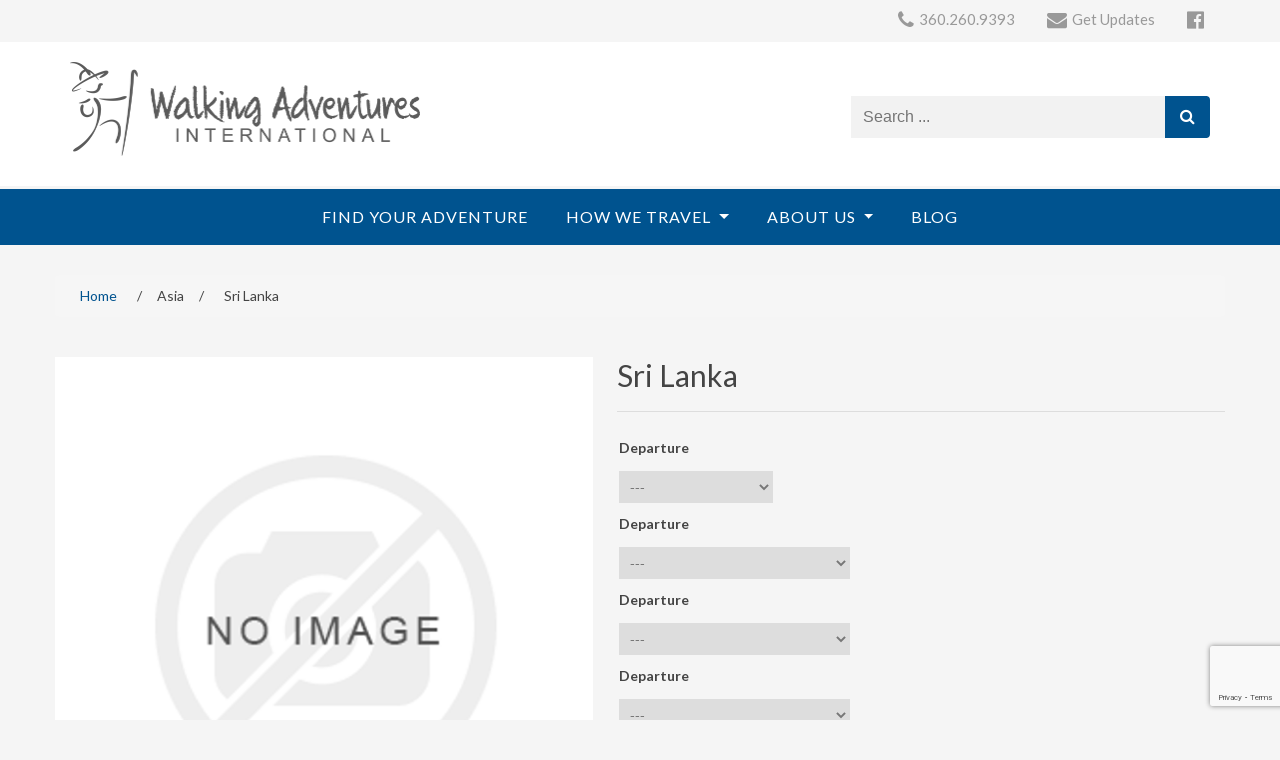

--- FILE ---
content_type: text/html; charset=utf-8
request_url: https://webforms.walkingadventures.com/sri-lanka
body_size: 8289
content:
<!DOCTYPE html><html lang=en class=html-product-details-page><head><title>Walking Adventures. Sri Lanka</title><meta charset=UTF-8><meta name=description content=""><meta name=keywords content=""><meta name=generator content=nopCommerce><meta name=viewport content="width=device-width, initial-scale=1"><link rel=preconnect href=https://fonts.googleapis.com><link rel=preconnect href=https://fonts.gstatic.com crossorigin><link href="https://fonts.googleapis.com/css2?family=Lato:ital,wght@0,100;0,300;0,400;0,700;0,900;1,100;1,300;1,400;1,700;1,900&amp;display=swap" rel=stylesheet><script>window.__lo_site_id=326012,function(){var n=document.createElement("script"),t;n.type="text/javascript";n.async=!0;n.src="https://d10lpsik1i8c69.cloudfront.net/w.js";t=document.getElementsByTagName("script")[0];t.parentNode.insertBefore(n,t)}()</script><script>function gtag(){dataLayer.push(arguments)}window.dataLayer=window.dataLayer||[];gtag("js",new Date);gtag("config","UA-13036575-1")</script><style>.result ol{list-style:auto}.result ol li{margin:0 0 20px;font-size:16px}ol{counter-reset:list}ol>li{list-style:none;position:relative}ol>li:before{content:counter(list) ")";counter-increment:list;left:-40px;padding-right:10px;position:absolute;text-align:right;width:40px}.inputs .accom-div input[type="radio"],.inputs input[type="checkbox"],input#Dietary_FoodRestrictionsType__WAI,input#Dietary_FoodRestrictionsType__Trv{width:25px}</style><meta property=og:type content=product><meta property=og:title content="Sri Lanka"><meta property=og:description content=""><meta property=og:image content=https://webforms.walkingadventures.com/images/thumbs/default-image_550.png><meta property=og:image:url content=https://webforms.walkingadventures.com/images/thumbs/default-image_550.png><meta property=og:url content=https://webforms.walkingadventures.com/sri-lanka><meta property=og:site_name content="Walking Adventures"><meta property=twitter:card content=summary><meta property=twitter:site content="Walking Adventures"><meta property=twitter:title content="Sri Lanka"><meta property=twitter:description content=""><meta property=twitter:image content=https://webforms.walkingadventures.com/images/thumbs/default-image_550.png><meta property=twitter:url content=https://webforms.walkingadventures.com/sri-lanka><link href=/lib/fontAwesome/css/font-awesome.min.css rel=stylesheet><link href=/lib/jquery-ui/jquery-ui-1.12.1.custom/jquery-ui.min.css rel=stylesheet><link href=/lib/bootstrap-4.5.2/css/bootstrap.css rel=stylesheet><link href=/Themes/DefaultClean/Content/css/styles.css rel=stylesheet><link href="/css/styles.css?v=jHKqdHJ4p-0utYVrDF-89SZPgvkSIzRyQ5Iw83LZymw" rel=stylesheet><link href=/lib/magnific-popup/magnific-popup.css rel=stylesheet><link rel=apple-touch-icon sizes=180x180 href=/icons/icons_0/apple-touch-icon.png><link rel=icon type=image/png sizes=32x32 href=/icons/icons_0/favicon-32x32.png><link rel=icon type=image/png sizes=192x192 href=/icons/icons_0/android-chrome-192x192.png><link rel=icon type=image/png sizes=16x16 href=/icons/icons_0/favicon-16x16.png><link rel=manifest href=/icons/icons_0/site.webmanifest><link rel=mask-icon href=/icons/icons_0/safari-pinned-tab.svg color=#5bbad5><link rel="shortcut icon" href=/icons/icons_0/favicon.ico><meta name=msapplication-TileColor content=#2d89ef><meta name=msapplication-TileImage content=/icons/icons_0/mstile-144x144.png><meta name=msapplication-config content=/icons/icons_0/browserconfig.xml><meta name=theme-color content=#ffffff><script src="https://www.google.com/recaptcha/api.js?render=6Lf8KkAbAAAAALxtuGx072ocF4soS41jCW1MRE51"></script><body><div class=loading-overlay><div><img class=loading-icon src=/images/loading.svg><p id=loading-text>Please wait a moment while we process your request.</div></div><div class=ajax-loading-block-window style=display:none></div><div id=dialog-notifications-success title=Notification style=display:none></div><div id=dialog-notifications-error title=Error style=display:none></div><div id=dialog-notifications-warning title=Warning style=display:none></div><div id=bar-notification class=bar-notification-container data-close=Close></div><!--[if lte IE 8]><div style=clear:both;height:59px;text-align:center;position:relative><a href=http://www.microsoft.com/windows/internet-explorer/default.aspx target=_blank> <img src=/Themes/DefaultClean/Content/images/ie_warning.jpg height=42 width=820 alt="You are using an outdated browser. For a faster, safer browsing experience, upgrade for free today."> </a></div><![endif]--><div class=master-wrapper-page><div class=header><div class=header-upper><div class=header-links-wrapper><div class="header-links topbar"><ul><li class=phone><a href=tel://8007790353><i class="fa fa-phone"></i><span> 360.260.9393</span></a><li class=getupdates><a href=/emailupdates><i class="fa fa-envelope"></i><span> Get Updates </span></a><li class=facebook><a href=https://www.facebook.com/pages/Walking-Adventures-International/183292538408766 target=_blank><i class="fa fa-facebook-official"></i></a></ul></div></div></div></div><div class=header-lower-wrap><div class=header><div class=header-lower><div class=header-logo><a href="/"> <img alt="Walking Adventures" src=https://webforms.walkingadventures.com/Themes/DefaultClean/Content/images/logo.png> </a></div><div class="search-box store-search-box"><form action="https://walkingadventures.com/findadventure/?s='" method=get id=small-search-box-form><input type=text class=search-box-text id=small-searchterms autocomplete=off name=q placeholder="Search ..." aria-label="Search store"> <button type=submit class="button-1 search-box-button"> <i class="fa fas fa-search"></i> </button></form></div></div></div></div><div class=header-menu-wrap><div class=header-menu><ul class="top-menu notmobile"><li id=menu-item-1324 class="menu-item menu-item-type-post_type menu-item-object-page menu-item-1324"><a href="https://walkingadventures.com/find-your-adventure/">Find Your Adventure</a><li id=menu-item-972 class="menu-item menu-item-type-post_type menu-item-object-page menu-item-has-children menu-item-972 dropdown" data-dropdown=dropdown><a href="https://walkingadventures.com/what-we-offer/" class=dropdown-toggle data-toggle=dropdown>How We Travel <span class=caret></span> </a><ul class="sub-menu dropdown-menu"><li id=menu-item-12945 class="menu-item menu-item-type-post_type menu-item-object-page menu-item-12945"><a href="https://walkingadventures.com/coronavirus-faq/">Coronavirus FAQ</a><li id=menu-item-7535 class="menu-item menu-item-type-post_type menu-item-object-page menu-item-7535"><a href="https://walkingadventures.com/senior-group-travel-tours/">Senior Group Travel</a><li id=menu-item-176 class="menu-item menu-item-type-post_type menu-item-object-page menu-item-176"><a href="https://walkingadventures.com/what-we-offer/">What We Offer</a><li id=menu-item-175 class="menu-item menu-item-type-post_type menu-item-object-page menu-item-175"><a href="https://walkingadventures.com/the-walks/">The Walks</a><li id=menu-item-178 class="menu-item menu-item-type-post_type menu-item-object-page menu-item-178"><a href="https://walkingadventures.com/faqs/">FAQs</a></ul><li id=menu-item-7257 class="menu-item menu-item-type-custom menu-item-object-custom menu-item-has-children menu-item-7257 dropdown" data-dropdown=dropdown><a href=# class=dropdown-toggle data-toggle=dropdown>About Us <span class=caret></span> </a><ul class="sub-menu dropdown-menu"><li id=menu-item-6330 class="menu-item menu-item-type-post_type menu-item-object-page menu-item-6330"><a href="https://walkingadventures.com/about-us/">About Us</a><li id=menu-item-6321 class="menu-item menu-item-type-post_type menu-item-object-page menu-item-6321"><a href="https://walkingadventures.com/about-us/guides/">Our Guides</a></ul><li id=menu-item-5359 class="menu-item menu-item-type-post_type menu-item-object-page menu-item-5359"><a href="https://walkingadventures.com/blog/">Blog</a></ul><div class=menu-toggle>Menu</div><ul class="top-menu mobile"><li><a href="https://walkingadventures.com/find-your-adventure/">Find Your Adventure</a><li><a href="https://walkingadventures.com/what-we-offer/">How We Travel</a><div class="caret sublist-toggle dropdown-toggle"></div><ul class="sublist first-level"><li><a href="https://walkingadventures.com/coronavirus-faq/">Coronavirus FAQ</a><li><a href="https://walkingadventures.com/senior-group-travel-tours/">Senior Group Travel</a><li><a href="https://walkingadventures.com/what-we-offer/">What We Offer</a><li><a href="https://walkingadventures.com/the-walks/">The Walks</a><li><a href="https://walkingadventures.com/faqs/">FAQs</a></ul><li><a href=#>About Us</a><div class="caret sublist-toggle dropdown-toggle"></div><ul class="sublist first-level"><li><a href="https://walkingadventures.com/about-us/">About Us</a><li><a href="https://walkingadventures.com/about-us/guides/">Our Guides</a></ul><li><a href="https://walkingadventures.com/blog/">Blog</a></ul></div></div><div class=master-wrapper-content><div class=breadcrumb><ul itemscope itemtype=http://schema.org/BreadcrumbList><li><span> <a href="/"> <span>Home</span> </a> </span> <span class=delimiter>/</span><li itemprop=itemListElement itemscope itemtype=http://schema.org/ListItem><a itemprop=item> <span itemprop=name>Asia</span> </a> <span class=delimiter>/</span><meta itemprop=position content=1><li itemprop=itemListElement itemscope itemtype=http://schema.org/ListItem><strong class=current-item itemprop=name>Sri Lanka</strong> <span itemprop=item itemscope itemtype=http://schema.org/Thing id=/sri-lanka> </span><meta itemprop=position content=2></ul></div><div class=master-column-wrapper><div class=center-1><div class="page product-details-page"><div class=page-body><form method=post id=product-details-form action=/sri-lanka><div itemscope itemtype=http://schema.org/Product data-productid=88><div class=product-essential><div class=gallery><div class=picture><img alt="Picture of Sri Lanka" src=https://webforms.walkingadventures.com/images/thumbs/default-image_550.png title="Picture of Sri Lanka" itemprop=image id=main-product-img-88></div></div><div class=overview><div class=product-name><h1 itemprop=name>Sri Lanka</h1></div><div class=additional-details></div><div class=attributes><dl><dt id=product_attribute_label_1667><label class=text-prompt> Departure </label><dd id=product_attribute_input_1667><select name=product_attribute_1667 id=product_attribute_1667><option value=0>---<option value=1656>Sri Lanka 1/1/2024</select><dt id=product_attribute_label_1349><label class=text-prompt> Departure </label><dd id=product_attribute_input_1349><select name=product_attribute_1349 id=product_attribute_1349><option value=0>---<option value=1350>Sri Lanka 1/15/2023-1/27/2023</select><dt id=product_attribute_label_1025><label class=text-prompt> Departure </label><dd id=product_attribute_input_1025><select name=product_attribute_1025 id=product_attribute_1025><option value=0>---<option value=397>Sri Lanka 1/15/2019-1/27/2019</select><dt id=product_attribute_label_1006><label class=text-prompt> Departure </label><dd id=product_attribute_input_1006><select name=product_attribute_1006 id=product_attribute_1006><option value=0>---<option value=396>Sri Lanka 3/15/2019-3/27/2019</select><dt id=product_attribute_label_985><label class=text-prompt> Departure </label><dd id=product_attribute_input_985><select name=product_attribute_985 id=product_attribute_985><option value=0>---<option value=399>Sri Lanka 1/1/2021</select><dt id=product_attribute_label_983><label class=text-prompt> Departure </label><dd id=product_attribute_input_983><select name=product_attribute_983 id=product_attribute_983><option value=0>---<option value=398>Sri Lanka 1/1/2021</select><dt id=product_attribute_label_1310><label class=text-prompt> Departure </label><dd id=product_attribute_input_1310><select name=product_attribute_1310 id=product_attribute_1310><option value=0>---<option value=1311>Sri Lanka 3/1/2022</select><dt id=product_attribute_label_1437><label class=text-prompt> Price </label><dd id=product_attribute_input_1437><select name=product_attribute_1437 id=product_attribute_1437><option value=0>---<option value=1438>Main Tour [&#x2B;$5,490.00]</select><dt id=product_attribute_label_1438><label class=text-prompt> Price </label><dd id=product_attribute_input_1438><select name=product_attribute_1438 id=product_attribute_1438><option value=0>---<option value=1440>Pre-Night (Jan 14) [&#x2B;$136.00]</select><dt id=product_attribute_label_1439><label class=text-prompt> Price </label><dd id=product_attribute_input_1439><select name=product_attribute_1439 id=product_attribute_1439><option value=0>---<option value=1439>Negombo Intro to Sri Lanka Walk (Jan 15) [&#x2B;$50.00]</select><dt id=product_attribute_label_1440><label class=text-prompt> Price </label><dd id=product_attribute_input_1440><select name=product_attribute_1440 id=product_attribute_1440><option value=0>---<option value=1442>Second Jeep Safari in Yala National Park (Jan 24) [&#x2B;$60.00]</select><dt id=product_attribute_label_1441><label class=text-prompt> Price </label><dd id=product_attribute_input_1441><select name=product_attribute_1441 id=product_attribute_1441><option value=0>---<option value=1437>Blue Whale &amp; Dolphin Watching Cruise (Jan 25) [&#x2B;$100.00]</select><dt id=product_attribute_label_1442><label class=text-prompt> Price </label><dd id=product_attribute_input_1442><select name=product_attribute_1442 id=product_attribute_1442><option value=0>---<option value=1443>Single Supplement [&#x2B;$925.00]</select><dt id=product_attribute_label_1443><label class=text-prompt> Price </label><dd id=product_attribute_input_1443><select name=product_attribute_1443 id=product_attribute_1443><option value=0>---<option value=1441>Pre-Night (Jan 14) Single Supplement [&#x2B;$100.00]</select><dt id=product_attribute_label_982><label class=text-prompt> Price </label><dd id=product_attribute_input_982><select name=product_attribute_982 id=product_attribute_982><option value=0>---<option value=394>Taj Mahal, Pearl of India Extension (Jan 27-Feb 2)</select><dt id=product_attribute_label_981><label class=text-prompt> Price </label><dd id=product_attribute_input_981><select name=product_attribute_981 id=product_attribute_981><option value=0>---<option value=393>Taj Mahal, Pearl of India Extension (Mar 27-Apr 2)</select></dl></div><div class=prices itemprop=offers itemscope itemtype=http://schema.org/Offer><div class=product-price><span itemprop=price content=0.00 class=price-value-88> $0.00 </span></div><meta itemprop=priceCurrency content=USD></div><div class=add-to-cart><div class=add-to-cart-panel><label class=qty-label for=addtocart_88_EnteredQuantity>Qty:</label> <input class=qty-input type=text data-val=true data-val-required="The Qty field is required." id=addtocart_88_EnteredQuantity name=addtocart_88.EnteredQuantity value=1> <input type=button id=add-to-cart-button-88 class="button-1 add-to-cart-button" value="Add to cart" data-productid=88 onclick="return AjaxCart.addproducttocart_details(&#34;/addproducttocart/details/88/1&#34;,&#34;#product-details-form&#34;),!1"></div></div><div class=overview-buttons><div class=add-to-wishlist><input type=button id=add-to-wishlist-button-88 class="button-2 add-to-wishlist-button" value="Add to wishlist" data-productid=88 onclick="return AjaxCart.addproducttocart_details(&#34;/addproducttocart/details/88/2&#34;,&#34;#product-details-form&#34;),!1"></div><div class=compare-products><input type=button value="Add to compare list" class="button-2 add-to-compare-list-button" onclick="return AjaxCart.addproducttocomparelist(&#34;/compareproducts/add/88&#34;),!1"></div><div class=email-a-friend><input type=button value="Email a friend" class="button-2 email-a-friend-button" onclick="setLocation(&#34;/productemailafriend/88&#34;)"></div></div><div class=product-share-button><div class="addthis_toolbox addthis_default_style"><a class=addthis_button_preferred_1></a><a class=addthis_button_preferred_2></a><a class=addthis_button_preferred_3></a><a class=addthis_button_preferred_4></a><a class=addthis_button_compact></a><a class="addthis_counter addthis_bubble_style"></a></div><script src="https://s7.addthis.com/js/250/addthis_widget.js#pubid=nopsolutions"></script></div></div></div><div class=product-collateral></div></div><input name=__RequestVerificationToken type=hidden value=CfDJ8HkHjMW-0utJk2MtcqgnwVQNoYqrZKR0MP0qrc4E3DlR7dFD5suGptrfB4UvL91h88zgB9ugF3FWCCKEjkf6Y-287j8altoq2L69w-wDLoQHys7sP6uT4bRGACepLWsqqdAVgIayz-JMRnl47N-sWL8></form></div></div></div></div></div><div class=footer><div class=footer-upper><div class=row><div class=col-md-4><h3 class=widget-title>Where We Travel</h3><div class=menu-where-we-travel-container><ul id=menu-where-we-travel class=menu><li><a href="https://walkingadventures.com/findadventure/?_sft_region=africa">Africa</a><li><a href="https://walkingadventures.com/findadventure/?_sft_region=antarctica">Antarctica</a><li><a href="https://walkingadventures.com/findadventure/?_sft_region=asia"> Asia</a><li><a href="https://walkingadventures.com/findadventure/?_sft_region=canada"> Canada</a><li><a href="https://walkingadventures.com/findadventure/?_sft_region=south-america"> South America</a><li><a href="https://walkingadventures.com/findadventure/?_sft_region=europe"> Europe</a><li><a href="https://walkingadventures.com/findadventure/?_sft_region=south-pacific"> South Pacific</a><li><a href="https://walkingadventures.com/findadventure/?_sft_region=united-states"> United States</a></ul></div></div><div class=col-md-4><h3 class=widget-title>Email Updates</h3><div class=iframe-container><iframe src=/footeremailupdates title="W3Schools Free Online Web Tutorials"></iframe></div></div><div class=col-md-4><h3 class=widget-title>Find Your Adventure</h3><div class=menu-find-your-adventure-container><ul id=menu-find-your-adventure class=menu><li><a href="https://walkingadventures.com/schedule/">Schedule at a Glance</a><li><a href=https://walkingadventures.com/findadventure>All Tours</a></ul></div></div></div></div><div class=footer-lower-wrap><div class=footer-lower><div class=row><div class="col-md-8 testimonials"><h3 class=widget-title>Reviews</h3><a href="https://walkingadventures.com/testimonials/" class=testimonialslink><div class=row><div class="col-md-4 d-md-block d-none"><img src=https://walkingadventures.com/wp-content/uploads/Loarre-Pena-view-web.jpg alt=image width=100% class=hidden-xs></div><div class=col>“I always look forward to the ‘off the beaten track’ experiences/adventures. The occasional ‘surprises’ are always an added bonus! I rave about WAI to everyone – walkers or not. My standard comment is “you get what you pay for and more.”<div class=name>- Margie M; Gaithersburg, MD</div></div></div></a></div><div class="col-md-4 quick-links"><h3 class=widget-title>Quick Links</h3><div class=row><div class=col-md-6><ul class=menu><li><a href=/contactus>Contact Us</a><li><a href="https://walkingadventures.com/about-us/guides/">Our Team</a><li><a href=/emailupdates>Get Updates</a><li><a href="https://walkingadventures.com/site-map/">Site Map</a></ul></div><div class=col-md-6><ul class=menu><li><a href="https://walkingadventures.com/faqs/">FAQ</a><li><a href="https://walkingadventures.com/blog/">Blog</a><li><a href="https://walkingadventures.com/privacy/">Privacy Policy</a></ul></div></div><div class=row><div class="col-md-8 credits">PO Box 871000<br>Vancouver, WA 98687-1000 • USA<br><a href=mailto:fun@walkingadventures.com> fun@walkingadventures.com </a><br>360.260.9393<br> v1.3.21</div></div></div></div></div></div></div></div><script src=/lib/jquery/jquery-3.3.1.min.js></script><script src=/lib/jquery-validate/jquery.validate-v1.17.0/jquery.validate.min.js></script><script src=/lib/jquery-validate/jquery.validate.unobtrusive-v3.2.10/jquery.validate.unobtrusive.min.js></script><script src=/lib/jquery-ui/jquery-ui-1.12.1.custom/jquery-ui.min.js></script><script src=/lib/jquery-migrate/jquery-migrate-3.0.1.min.js></script><script src=/js/public.common.js></script><script src=/js/public.ajaxcart.js></script><script src=/js/public.countryselect.js></script><script src=/lib/jquery-mask-1.7.7/jquery.mask.min.js></script><script src=/lib/popper/umd/popper.min.js></script><script src=/lib/bootstrap-4.5.2/js/bootstrap.js></script><script src="/js/site.js?v=-qJtlGCdSNiaKjhHQHzE2UwOjD5i4h5cAHZ0_fmLIvQ"></script><script src=/lib/magnific-popup/jquery.magnific-popup.min.js></script><script>$(document).ready(function(){showHideDropdownQuantity("product_attribute_1667")})</script><script>$(document).ready(function(){showHideDropdownQuantity("product_attribute_1349")})</script><script>$(document).ready(function(){showHideDropdownQuantity("product_attribute_1025")})</script><script>$(document).ready(function(){showHideDropdownQuantity("product_attribute_1006")})</script><script>$(document).ready(function(){showHideDropdownQuantity("product_attribute_985")})</script><script>$(document).ready(function(){showHideDropdownQuantity("product_attribute_983")})</script><script>$(document).ready(function(){showHideDropdownQuantity("product_attribute_1310")})</script><script>$(document).ready(function(){showHideDropdownQuantity("product_attribute_1437")})</script><script>$(document).ready(function(){showHideDropdownQuantity("product_attribute_1438")})</script><script>$(document).ready(function(){showHideDropdownQuantity("product_attribute_1439")})</script><script>$(document).ready(function(){showHideDropdownQuantity("product_attribute_1440")})</script><script>$(document).ready(function(){showHideDropdownQuantity("product_attribute_1441")})</script><script>$(document).ready(function(){showHideDropdownQuantity("product_attribute_1442")})</script><script>$(document).ready(function(){showHideDropdownQuantity("product_attribute_1443")})</script><script>$(document).ready(function(){showHideDropdownQuantity("product_attribute_982")})</script><script>$(document).ready(function(){showHideDropdownQuantity("product_attribute_981")})</script><script>function showHideDropdownQuantity(n){$("select[name="+n+"] > option").each(function(){$("#"+n+"_"+this.value+"_qty_box").hide()});$("#"+n+"_"+$("select[name="+n+"] > option:selected").val()+"_qty_box").css("display","inline-block")}function showHideRadioQuantity(n){$("input[name="+n+"]:radio").each(function(){$("#"+$(this).attr("id")+"_qty_box").hide()});$("#"+n+"_"+$("input[name="+n+"]:radio:checked").val()+"_qty_box").css("display","inline-block")}function showHideCheckboxQuantity(n){$("#"+n).is(":checked")?$("#"+n+"_qty_box").css("display","inline-block"):$("#"+n+"_qty_box").hide()}</script><script>function attribute_change_handler_88(){$.ajax({cache:!1,url:"/shoppingcart/productdetails_attributechange?productId=88&validateAttributeConditions=False&loadPicture=True",data:$("#product-details-form").serialize(),type:"POST",success:function(n){var t;if(n.price&&$(".price-value-88").text(n.price),n.basepricepangv?$("#base-price-pangv-88").text(n.basepricepangv):$("#base-price-pangv-88").hide(),n.sku?$("#sku-88").text(n.sku).parent(".sku").show():$("#sku-88").parent(".sku").hide(),n.mpn?$("#mpn-88").text(n.mpn).parent(".manufacturer-part-number").show():$("#mpn-88").parent(".manufacturer-part-number").hide(),n.gtin?$("#gtin-88").text(n.gtin).parent(".gtin").show():$("#gtin-88").parent(".gtin").hide(),n.stockAvailability&&$("#stock-availability-value-88").text(n.stockAvailability),n.enabledattributemappingids)for(t=0;t<n.enabledattributemappingids.length;t++)$("#product_attribute_label_"+n.enabledattributemappingids[t]).show(),$("#product_attribute_input_"+n.enabledattributemappingids[t]).show();if(n.disabledattributemappingids)for(t=0;t<n.disabledattributemappingids.length;t++)$("#product_attribute_label_"+n.disabledattributemappingids[t]).hide(),$("#product_attribute_input_"+n.disabledattributemappingids[t]).hide();n.pictureDefaultSizeUrl&&$("#main-product-img-88").attr("src",n.pictureDefaultSizeUrl);n.pictureFullSizeUrl&&$("#main-product-img-lightbox-anchor-88").attr("href",n.pictureFullSizeUrl);n.message&&alert(n.message);$(document).trigger({type:"product_attributes_changed",changedData:n})}})}$(document).ready(function(){attribute_change_handler_88();$("#product_attribute_1667").on("change",function(){attribute_change_handler_88()});$("#product_attribute_1349").on("change",function(){attribute_change_handler_88()});$("#product_attribute_1025").on("change",function(){attribute_change_handler_88()});$("#product_attribute_1006").on("change",function(){attribute_change_handler_88()});$("#product_attribute_985").on("change",function(){attribute_change_handler_88()});$("#product_attribute_983").on("change",function(){attribute_change_handler_88()});$("#product_attribute_1310").on("change",function(){attribute_change_handler_88()});$("#product_attribute_1437").on("change",function(){attribute_change_handler_88()});$("#product_attribute_1438").on("change",function(){attribute_change_handler_88()});$("#product_attribute_1439").on("change",function(){attribute_change_handler_88()});$("#product_attribute_1440").on("change",function(){attribute_change_handler_88()});$("#product_attribute_1441").on("change",function(){attribute_change_handler_88()});$("#product_attribute_1442").on("change",function(){attribute_change_handler_88()});$("#product_attribute_1443").on("change",function(){attribute_change_handler_88()});$("#product_attribute_982").on("change",function(){attribute_change_handler_88()});$("#product_attribute_981").on("change",function(){attribute_change_handler_88()})})</script><script>$(document).ready(function(){$("#addtocart_88_EnteredQuantity").on("keydown",function(n){if(n.keyCode==13)return $("#add-to-cart-button-88").trigger("click"),!1})})</script><script>$(document).ready(function(){$(".header").on("mouseenter","#topcartlink",function(){$("#flyout-cart").addClass("active")});$(".header").on("mouseleave","#topcartlink",function(){$("#flyout-cart").removeClass("active")});$(".header").on("mouseenter","#flyout-cart",function(){$("#flyout-cart").addClass("active")});$(".header").on("mouseleave","#flyout-cart",function(){$("#flyout-cart").removeClass("active")})})</script><script>$("#small-search-box-form").on("submit",function(n){$("#small-searchterms").val()==""&&(alert("Please enter some search keyword"),$("#small-searchterms").focus(),n.preventDefault())})</script><script>$(document).ready(function(){var n,t;$("#small-searchterms").autocomplete({delay:500,minLength:3,source:"/catalog/searchtermautocomplete",appendTo:".search-box",select:function(n,t){return $("#small-searchterms").val(t.item.label),setLocation(t.item.producturl),!1},open:function(){n&&(t=document.getElementById("small-searchterms").value,$(".ui-autocomplete").append('<li class="ui-menu-item" role="presentation"><a href="/search?q='+t+'">View all results...<\/a><\/li>'))}}).data("ui-autocomplete")._renderItem=function(t,i){var r=i.label;return n=i.showlinktoresultsearch,r=htmlEncode(r),$("<li><\/li>").data("item.autocomplete",i).append("<a><span>"+r+"<\/span><\/a>").appendTo(t)}})</script><script>AjaxCart.init(!1,".header-links .cart-qty",".header-links .wishlist-qty","#flyout-cart")</script><script>$(document).ready(function(){$(".menu-toggle").on("click",function(){$(this).siblings(".top-menu.mobile").slideToggle("slow")});$(".top-menu.mobile .sublist-toggle").on("click",function(){$(this).siblings(".sublist").slideToggle("slow")})})</script><script>$(document).ready(function(){$(".footer-block .title").on("click",function(){var n=window,t="inner",i;"innerWidth"in window||(t="client",n=document.documentElement||document.body);i={width:n[t+"Width"],height:n[t+"Height"]};i.width<769&&$(this).siblings(".list").slideToggle("slow")})})</script><script>$(document).ready(function(){$(".block .title").on("click",function(){var n=window,t="inner",i;"innerWidth"in window||(t="client",n=document.documentElement||document.body);i={width:n[t+"Width"],height:n[t+"Height"]};i.width<1001&&$(this).siblings(".listbox").slideToggle("slow")})})</script><div id=modal class=modal tabindex=-1 role=dialog><div class="modal-dialog modal-dialog-centered modal-md" role=document><div class=modal-content><div class=modal-header><h5 id=modal-title class=modal-title></h5></div><div id=modal-body class=modal-body></div><div id=modal-footer class=modal-footer></div></div></div></div>

--- FILE ---
content_type: text/html; charset=utf-8
request_url: https://webforms.walkingadventures.com/footeremailupdates
body_size: 2359
content:
<!DOCTYPE html><html lang=en><head><title>Walking Adventures</title><meta charset=UTF-8><meta name=description content=""><meta name=keywords content=""><meta name=generator content=nopCommerce><meta name=viewport content="width=device-width, initial-scale=1"><link rel=preconnect href=https://fonts.googleapis.com><link rel=preconnect href=https://fonts.gstatic.com crossorigin><link href="https://fonts.googleapis.com/css2?family=Lato:ital,wght@0,100;0,300;0,400;0,700;0,900;1,100;1,300;1,400;1,700;1,900&amp;display=swap" rel=stylesheet><script>window.__lo_site_id=326012,function(){var n=document.createElement("script"),t;n.type="text/javascript";n.async=!0;n.src="https://d10lpsik1i8c69.cloudfront.net/w.js";t=document.getElementsByTagName("script")[0];t.parentNode.insertBefore(n,t)}()</script><script>function gtag(){dataLayer.push(arguments)}window.dataLayer=window.dataLayer||[];gtag("js",new Date);gtag("config","UA-13036575-1")</script><style>.result ol{list-style:auto}.result ol li{margin:0 0 20px;font-size:16px}ol{counter-reset:list}ol>li{list-style:none;position:relative}ol>li:before{content:counter(list) ")";counter-increment:list;left:-40px;padding-right:10px;position:absolute;text-align:right;width:40px}.inputs .accom-div input[type="radio"],.inputs input[type="checkbox"],input#Dietary_FoodRestrictionsType__WAI,input#Dietary_FoodRestrictionsType__Trv{width:25px}</style><link href=/lib/fontAwesome/css/font-awesome.min.css rel=stylesheet><link href=/lib/jquery-ui/jquery-ui-1.12.1.custom/jquery-ui.min.css rel=stylesheet><link href=/lib/bootstrap-4.5.2/css/bootstrap.css rel=stylesheet><link href=/Themes/DefaultClean/Content/css/styles.css rel=stylesheet><link href="/css/styles.css?v=jHKqdHJ4p-0utYVrDF-89SZPgvkSIzRyQ5Iw83LZymw" rel=stylesheet><link rel=apple-touch-icon sizes=180x180 href=/icons/icons_0/apple-touch-icon.png><link rel=icon type=image/png sizes=32x32 href=/icons/icons_0/favicon-32x32.png><link rel=icon type=image/png sizes=192x192 href=/icons/icons_0/android-chrome-192x192.png><link rel=icon type=image/png sizes=16x16 href=/icons/icons_0/favicon-16x16.png><link rel=manifest href=/icons/icons_0/site.webmanifest><link rel=mask-icon href=/icons/icons_0/safari-pinned-tab.svg color=#5bbad5><link rel="shortcut icon" href=/icons/icons_0/favicon.ico><meta name=msapplication-TileColor content=#2d89ef><meta name=msapplication-TileImage content=/icons/icons_0/mstile-144x144.png><meta name=msapplication-config content=/icons/icons_0/browserconfig.xml><meta name=theme-color content=#ffffff><script src="https://www.google.com/recaptcha/api.js?render=6Lf8KkAbAAAAALxtuGx072ocF4soS41jCW1MRE51"></script><style>.grecaptcha-badge{visibility:hidden}</style><body style=background:none><form id=subscribe-form method=post action=/footeremailupdates><div class="fieldset mb-0"><div class=form-fields><p class=email-copy>Email updates are the best way to keep in touch with the latest news from Walking Adventures. Get details on trip revisions and new tour releases delivered directly to your inbox.<div class=subscribe-form-items><div class="row mr-0 ml-0"><div class="inputs col-6 pr-2 pl-0"><input class="is-formatted-name LoNotSensitive" placeholder=First type=text data-val=true data-val-required="The First field is required." id=FirstName name=FirstName> <span class=field-validation-valid data-valmsg-for=FirstName data-valmsg-replace=true></span></div><div class="inputs col-6 pr-0 pl-2"><input class="is-formatted-name LoNotSensitive" placeholder=Last type=text data-val=true data-val-required="The Last field is required." id=LastName name=LastName> <span class=field-validation-valid data-valmsg-for=LastName data-valmsg-replace=true></span></div></div><div class="inputs mb-0"><div class=subscribe-row-bottom><input class=LoNotSensitive placeholder="Email Address" type=email data-val=true data-val-required="The Email field is required." id=Email name=Email> <input id=subscribe-btn type=button name=send-email class="button-1 contact-us-button" value=Subscribe></div><span class=field-validation-valid data-valmsg-for=Email data-valmsg-replace=true></span></div></div></div></div><input name=__RequestVerificationToken type=hidden value=CfDJ8HkHjMW-0utJk2MtcqgnwVQbdpRpmSH4DKJAHszdzNxC0x_8STmdRnCBdzadDiX47xZ8U9Y_BdVLuuC_OH0D1lkT7YQM_B6sAgonNNagQcyyyjbS88DJku-VsTS5uqQTWtXmlS2cfTD2YuhA5-Zhdkc></form><script src=/lib/jquery/jquery-3.3.1.min.js></script><script src=/lib/jquery-validate/jquery.validate-v1.17.0/jquery.validate.min.js></script><script src=/lib/jquery-validate/jquery.validate.unobtrusive-v3.2.10/jquery.validate.unobtrusive.min.js></script><script src=/lib/jquery-ui/jquery-ui-1.12.1.custom/jquery-ui.min.js></script><script src=/lib/jquery-migrate/jquery-migrate-3.0.1.min.js></script><script src=/js/public.common.js></script><script src=/js/public.ajaxcart.js></script><script src=/js/public.countryselect.js></script><script>function setupFormattedNames(){$(".is-formatted-name").on("blur",function(){var n=$(this).val();n==n.toUpperCase()&&(n=n.toLowerCase());n=n.replace(/\b[a-z]/g,n=>n.toUpperCase());$(this).val(n)});$(".is-formatted-name").trigger("blur")}function submitSubscribeForm(){var n=$("#subscribe-form");n.validate();n.valid()&&n.addClass("disabled-0_4");n.submit()}$(document).ready(function(){setupFormattedNames();$("#subscribe-btn").on("click",()=>submitSubscribeForm())})</script>

--- FILE ---
content_type: text/html; charset=utf-8
request_url: https://www.google.com/recaptcha/api2/anchor?ar=1&k=6Lf8KkAbAAAAALxtuGx072ocF4soS41jCW1MRE51&co=aHR0cHM6Ly93ZWJmb3Jtcy53YWxraW5nYWR2ZW50dXJlcy5jb206NDQz&hl=en&v=PoyoqOPhxBO7pBk68S4YbpHZ&size=invisible&anchor-ms=20000&execute-ms=30000&cb=skrlnlzpd0u
body_size: 48805
content:
<!DOCTYPE HTML><html dir="ltr" lang="en"><head><meta http-equiv="Content-Type" content="text/html; charset=UTF-8">
<meta http-equiv="X-UA-Compatible" content="IE=edge">
<title>reCAPTCHA</title>
<style type="text/css">
/* cyrillic-ext */
@font-face {
  font-family: 'Roboto';
  font-style: normal;
  font-weight: 400;
  font-stretch: 100%;
  src: url(//fonts.gstatic.com/s/roboto/v48/KFO7CnqEu92Fr1ME7kSn66aGLdTylUAMa3GUBHMdazTgWw.woff2) format('woff2');
  unicode-range: U+0460-052F, U+1C80-1C8A, U+20B4, U+2DE0-2DFF, U+A640-A69F, U+FE2E-FE2F;
}
/* cyrillic */
@font-face {
  font-family: 'Roboto';
  font-style: normal;
  font-weight: 400;
  font-stretch: 100%;
  src: url(//fonts.gstatic.com/s/roboto/v48/KFO7CnqEu92Fr1ME7kSn66aGLdTylUAMa3iUBHMdazTgWw.woff2) format('woff2');
  unicode-range: U+0301, U+0400-045F, U+0490-0491, U+04B0-04B1, U+2116;
}
/* greek-ext */
@font-face {
  font-family: 'Roboto';
  font-style: normal;
  font-weight: 400;
  font-stretch: 100%;
  src: url(//fonts.gstatic.com/s/roboto/v48/KFO7CnqEu92Fr1ME7kSn66aGLdTylUAMa3CUBHMdazTgWw.woff2) format('woff2');
  unicode-range: U+1F00-1FFF;
}
/* greek */
@font-face {
  font-family: 'Roboto';
  font-style: normal;
  font-weight: 400;
  font-stretch: 100%;
  src: url(//fonts.gstatic.com/s/roboto/v48/KFO7CnqEu92Fr1ME7kSn66aGLdTylUAMa3-UBHMdazTgWw.woff2) format('woff2');
  unicode-range: U+0370-0377, U+037A-037F, U+0384-038A, U+038C, U+038E-03A1, U+03A3-03FF;
}
/* math */
@font-face {
  font-family: 'Roboto';
  font-style: normal;
  font-weight: 400;
  font-stretch: 100%;
  src: url(//fonts.gstatic.com/s/roboto/v48/KFO7CnqEu92Fr1ME7kSn66aGLdTylUAMawCUBHMdazTgWw.woff2) format('woff2');
  unicode-range: U+0302-0303, U+0305, U+0307-0308, U+0310, U+0312, U+0315, U+031A, U+0326-0327, U+032C, U+032F-0330, U+0332-0333, U+0338, U+033A, U+0346, U+034D, U+0391-03A1, U+03A3-03A9, U+03B1-03C9, U+03D1, U+03D5-03D6, U+03F0-03F1, U+03F4-03F5, U+2016-2017, U+2034-2038, U+203C, U+2040, U+2043, U+2047, U+2050, U+2057, U+205F, U+2070-2071, U+2074-208E, U+2090-209C, U+20D0-20DC, U+20E1, U+20E5-20EF, U+2100-2112, U+2114-2115, U+2117-2121, U+2123-214F, U+2190, U+2192, U+2194-21AE, U+21B0-21E5, U+21F1-21F2, U+21F4-2211, U+2213-2214, U+2216-22FF, U+2308-230B, U+2310, U+2319, U+231C-2321, U+2336-237A, U+237C, U+2395, U+239B-23B7, U+23D0, U+23DC-23E1, U+2474-2475, U+25AF, U+25B3, U+25B7, U+25BD, U+25C1, U+25CA, U+25CC, U+25FB, U+266D-266F, U+27C0-27FF, U+2900-2AFF, U+2B0E-2B11, U+2B30-2B4C, U+2BFE, U+3030, U+FF5B, U+FF5D, U+1D400-1D7FF, U+1EE00-1EEFF;
}
/* symbols */
@font-face {
  font-family: 'Roboto';
  font-style: normal;
  font-weight: 400;
  font-stretch: 100%;
  src: url(//fonts.gstatic.com/s/roboto/v48/KFO7CnqEu92Fr1ME7kSn66aGLdTylUAMaxKUBHMdazTgWw.woff2) format('woff2');
  unicode-range: U+0001-000C, U+000E-001F, U+007F-009F, U+20DD-20E0, U+20E2-20E4, U+2150-218F, U+2190, U+2192, U+2194-2199, U+21AF, U+21E6-21F0, U+21F3, U+2218-2219, U+2299, U+22C4-22C6, U+2300-243F, U+2440-244A, U+2460-24FF, U+25A0-27BF, U+2800-28FF, U+2921-2922, U+2981, U+29BF, U+29EB, U+2B00-2BFF, U+4DC0-4DFF, U+FFF9-FFFB, U+10140-1018E, U+10190-1019C, U+101A0, U+101D0-101FD, U+102E0-102FB, U+10E60-10E7E, U+1D2C0-1D2D3, U+1D2E0-1D37F, U+1F000-1F0FF, U+1F100-1F1AD, U+1F1E6-1F1FF, U+1F30D-1F30F, U+1F315, U+1F31C, U+1F31E, U+1F320-1F32C, U+1F336, U+1F378, U+1F37D, U+1F382, U+1F393-1F39F, U+1F3A7-1F3A8, U+1F3AC-1F3AF, U+1F3C2, U+1F3C4-1F3C6, U+1F3CA-1F3CE, U+1F3D4-1F3E0, U+1F3ED, U+1F3F1-1F3F3, U+1F3F5-1F3F7, U+1F408, U+1F415, U+1F41F, U+1F426, U+1F43F, U+1F441-1F442, U+1F444, U+1F446-1F449, U+1F44C-1F44E, U+1F453, U+1F46A, U+1F47D, U+1F4A3, U+1F4B0, U+1F4B3, U+1F4B9, U+1F4BB, U+1F4BF, U+1F4C8-1F4CB, U+1F4D6, U+1F4DA, U+1F4DF, U+1F4E3-1F4E6, U+1F4EA-1F4ED, U+1F4F7, U+1F4F9-1F4FB, U+1F4FD-1F4FE, U+1F503, U+1F507-1F50B, U+1F50D, U+1F512-1F513, U+1F53E-1F54A, U+1F54F-1F5FA, U+1F610, U+1F650-1F67F, U+1F687, U+1F68D, U+1F691, U+1F694, U+1F698, U+1F6AD, U+1F6B2, U+1F6B9-1F6BA, U+1F6BC, U+1F6C6-1F6CF, U+1F6D3-1F6D7, U+1F6E0-1F6EA, U+1F6F0-1F6F3, U+1F6F7-1F6FC, U+1F700-1F7FF, U+1F800-1F80B, U+1F810-1F847, U+1F850-1F859, U+1F860-1F887, U+1F890-1F8AD, U+1F8B0-1F8BB, U+1F8C0-1F8C1, U+1F900-1F90B, U+1F93B, U+1F946, U+1F984, U+1F996, U+1F9E9, U+1FA00-1FA6F, U+1FA70-1FA7C, U+1FA80-1FA89, U+1FA8F-1FAC6, U+1FACE-1FADC, U+1FADF-1FAE9, U+1FAF0-1FAF8, U+1FB00-1FBFF;
}
/* vietnamese */
@font-face {
  font-family: 'Roboto';
  font-style: normal;
  font-weight: 400;
  font-stretch: 100%;
  src: url(//fonts.gstatic.com/s/roboto/v48/KFO7CnqEu92Fr1ME7kSn66aGLdTylUAMa3OUBHMdazTgWw.woff2) format('woff2');
  unicode-range: U+0102-0103, U+0110-0111, U+0128-0129, U+0168-0169, U+01A0-01A1, U+01AF-01B0, U+0300-0301, U+0303-0304, U+0308-0309, U+0323, U+0329, U+1EA0-1EF9, U+20AB;
}
/* latin-ext */
@font-face {
  font-family: 'Roboto';
  font-style: normal;
  font-weight: 400;
  font-stretch: 100%;
  src: url(//fonts.gstatic.com/s/roboto/v48/KFO7CnqEu92Fr1ME7kSn66aGLdTylUAMa3KUBHMdazTgWw.woff2) format('woff2');
  unicode-range: U+0100-02BA, U+02BD-02C5, U+02C7-02CC, U+02CE-02D7, U+02DD-02FF, U+0304, U+0308, U+0329, U+1D00-1DBF, U+1E00-1E9F, U+1EF2-1EFF, U+2020, U+20A0-20AB, U+20AD-20C0, U+2113, U+2C60-2C7F, U+A720-A7FF;
}
/* latin */
@font-face {
  font-family: 'Roboto';
  font-style: normal;
  font-weight: 400;
  font-stretch: 100%;
  src: url(//fonts.gstatic.com/s/roboto/v48/KFO7CnqEu92Fr1ME7kSn66aGLdTylUAMa3yUBHMdazQ.woff2) format('woff2');
  unicode-range: U+0000-00FF, U+0131, U+0152-0153, U+02BB-02BC, U+02C6, U+02DA, U+02DC, U+0304, U+0308, U+0329, U+2000-206F, U+20AC, U+2122, U+2191, U+2193, U+2212, U+2215, U+FEFF, U+FFFD;
}
/* cyrillic-ext */
@font-face {
  font-family: 'Roboto';
  font-style: normal;
  font-weight: 500;
  font-stretch: 100%;
  src: url(//fonts.gstatic.com/s/roboto/v48/KFO7CnqEu92Fr1ME7kSn66aGLdTylUAMa3GUBHMdazTgWw.woff2) format('woff2');
  unicode-range: U+0460-052F, U+1C80-1C8A, U+20B4, U+2DE0-2DFF, U+A640-A69F, U+FE2E-FE2F;
}
/* cyrillic */
@font-face {
  font-family: 'Roboto';
  font-style: normal;
  font-weight: 500;
  font-stretch: 100%;
  src: url(//fonts.gstatic.com/s/roboto/v48/KFO7CnqEu92Fr1ME7kSn66aGLdTylUAMa3iUBHMdazTgWw.woff2) format('woff2');
  unicode-range: U+0301, U+0400-045F, U+0490-0491, U+04B0-04B1, U+2116;
}
/* greek-ext */
@font-face {
  font-family: 'Roboto';
  font-style: normal;
  font-weight: 500;
  font-stretch: 100%;
  src: url(//fonts.gstatic.com/s/roboto/v48/KFO7CnqEu92Fr1ME7kSn66aGLdTylUAMa3CUBHMdazTgWw.woff2) format('woff2');
  unicode-range: U+1F00-1FFF;
}
/* greek */
@font-face {
  font-family: 'Roboto';
  font-style: normal;
  font-weight: 500;
  font-stretch: 100%;
  src: url(//fonts.gstatic.com/s/roboto/v48/KFO7CnqEu92Fr1ME7kSn66aGLdTylUAMa3-UBHMdazTgWw.woff2) format('woff2');
  unicode-range: U+0370-0377, U+037A-037F, U+0384-038A, U+038C, U+038E-03A1, U+03A3-03FF;
}
/* math */
@font-face {
  font-family: 'Roboto';
  font-style: normal;
  font-weight: 500;
  font-stretch: 100%;
  src: url(//fonts.gstatic.com/s/roboto/v48/KFO7CnqEu92Fr1ME7kSn66aGLdTylUAMawCUBHMdazTgWw.woff2) format('woff2');
  unicode-range: U+0302-0303, U+0305, U+0307-0308, U+0310, U+0312, U+0315, U+031A, U+0326-0327, U+032C, U+032F-0330, U+0332-0333, U+0338, U+033A, U+0346, U+034D, U+0391-03A1, U+03A3-03A9, U+03B1-03C9, U+03D1, U+03D5-03D6, U+03F0-03F1, U+03F4-03F5, U+2016-2017, U+2034-2038, U+203C, U+2040, U+2043, U+2047, U+2050, U+2057, U+205F, U+2070-2071, U+2074-208E, U+2090-209C, U+20D0-20DC, U+20E1, U+20E5-20EF, U+2100-2112, U+2114-2115, U+2117-2121, U+2123-214F, U+2190, U+2192, U+2194-21AE, U+21B0-21E5, U+21F1-21F2, U+21F4-2211, U+2213-2214, U+2216-22FF, U+2308-230B, U+2310, U+2319, U+231C-2321, U+2336-237A, U+237C, U+2395, U+239B-23B7, U+23D0, U+23DC-23E1, U+2474-2475, U+25AF, U+25B3, U+25B7, U+25BD, U+25C1, U+25CA, U+25CC, U+25FB, U+266D-266F, U+27C0-27FF, U+2900-2AFF, U+2B0E-2B11, U+2B30-2B4C, U+2BFE, U+3030, U+FF5B, U+FF5D, U+1D400-1D7FF, U+1EE00-1EEFF;
}
/* symbols */
@font-face {
  font-family: 'Roboto';
  font-style: normal;
  font-weight: 500;
  font-stretch: 100%;
  src: url(//fonts.gstatic.com/s/roboto/v48/KFO7CnqEu92Fr1ME7kSn66aGLdTylUAMaxKUBHMdazTgWw.woff2) format('woff2');
  unicode-range: U+0001-000C, U+000E-001F, U+007F-009F, U+20DD-20E0, U+20E2-20E4, U+2150-218F, U+2190, U+2192, U+2194-2199, U+21AF, U+21E6-21F0, U+21F3, U+2218-2219, U+2299, U+22C4-22C6, U+2300-243F, U+2440-244A, U+2460-24FF, U+25A0-27BF, U+2800-28FF, U+2921-2922, U+2981, U+29BF, U+29EB, U+2B00-2BFF, U+4DC0-4DFF, U+FFF9-FFFB, U+10140-1018E, U+10190-1019C, U+101A0, U+101D0-101FD, U+102E0-102FB, U+10E60-10E7E, U+1D2C0-1D2D3, U+1D2E0-1D37F, U+1F000-1F0FF, U+1F100-1F1AD, U+1F1E6-1F1FF, U+1F30D-1F30F, U+1F315, U+1F31C, U+1F31E, U+1F320-1F32C, U+1F336, U+1F378, U+1F37D, U+1F382, U+1F393-1F39F, U+1F3A7-1F3A8, U+1F3AC-1F3AF, U+1F3C2, U+1F3C4-1F3C6, U+1F3CA-1F3CE, U+1F3D4-1F3E0, U+1F3ED, U+1F3F1-1F3F3, U+1F3F5-1F3F7, U+1F408, U+1F415, U+1F41F, U+1F426, U+1F43F, U+1F441-1F442, U+1F444, U+1F446-1F449, U+1F44C-1F44E, U+1F453, U+1F46A, U+1F47D, U+1F4A3, U+1F4B0, U+1F4B3, U+1F4B9, U+1F4BB, U+1F4BF, U+1F4C8-1F4CB, U+1F4D6, U+1F4DA, U+1F4DF, U+1F4E3-1F4E6, U+1F4EA-1F4ED, U+1F4F7, U+1F4F9-1F4FB, U+1F4FD-1F4FE, U+1F503, U+1F507-1F50B, U+1F50D, U+1F512-1F513, U+1F53E-1F54A, U+1F54F-1F5FA, U+1F610, U+1F650-1F67F, U+1F687, U+1F68D, U+1F691, U+1F694, U+1F698, U+1F6AD, U+1F6B2, U+1F6B9-1F6BA, U+1F6BC, U+1F6C6-1F6CF, U+1F6D3-1F6D7, U+1F6E0-1F6EA, U+1F6F0-1F6F3, U+1F6F7-1F6FC, U+1F700-1F7FF, U+1F800-1F80B, U+1F810-1F847, U+1F850-1F859, U+1F860-1F887, U+1F890-1F8AD, U+1F8B0-1F8BB, U+1F8C0-1F8C1, U+1F900-1F90B, U+1F93B, U+1F946, U+1F984, U+1F996, U+1F9E9, U+1FA00-1FA6F, U+1FA70-1FA7C, U+1FA80-1FA89, U+1FA8F-1FAC6, U+1FACE-1FADC, U+1FADF-1FAE9, U+1FAF0-1FAF8, U+1FB00-1FBFF;
}
/* vietnamese */
@font-face {
  font-family: 'Roboto';
  font-style: normal;
  font-weight: 500;
  font-stretch: 100%;
  src: url(//fonts.gstatic.com/s/roboto/v48/KFO7CnqEu92Fr1ME7kSn66aGLdTylUAMa3OUBHMdazTgWw.woff2) format('woff2');
  unicode-range: U+0102-0103, U+0110-0111, U+0128-0129, U+0168-0169, U+01A0-01A1, U+01AF-01B0, U+0300-0301, U+0303-0304, U+0308-0309, U+0323, U+0329, U+1EA0-1EF9, U+20AB;
}
/* latin-ext */
@font-face {
  font-family: 'Roboto';
  font-style: normal;
  font-weight: 500;
  font-stretch: 100%;
  src: url(//fonts.gstatic.com/s/roboto/v48/KFO7CnqEu92Fr1ME7kSn66aGLdTylUAMa3KUBHMdazTgWw.woff2) format('woff2');
  unicode-range: U+0100-02BA, U+02BD-02C5, U+02C7-02CC, U+02CE-02D7, U+02DD-02FF, U+0304, U+0308, U+0329, U+1D00-1DBF, U+1E00-1E9F, U+1EF2-1EFF, U+2020, U+20A0-20AB, U+20AD-20C0, U+2113, U+2C60-2C7F, U+A720-A7FF;
}
/* latin */
@font-face {
  font-family: 'Roboto';
  font-style: normal;
  font-weight: 500;
  font-stretch: 100%;
  src: url(//fonts.gstatic.com/s/roboto/v48/KFO7CnqEu92Fr1ME7kSn66aGLdTylUAMa3yUBHMdazQ.woff2) format('woff2');
  unicode-range: U+0000-00FF, U+0131, U+0152-0153, U+02BB-02BC, U+02C6, U+02DA, U+02DC, U+0304, U+0308, U+0329, U+2000-206F, U+20AC, U+2122, U+2191, U+2193, U+2212, U+2215, U+FEFF, U+FFFD;
}
/* cyrillic-ext */
@font-face {
  font-family: 'Roboto';
  font-style: normal;
  font-weight: 900;
  font-stretch: 100%;
  src: url(//fonts.gstatic.com/s/roboto/v48/KFO7CnqEu92Fr1ME7kSn66aGLdTylUAMa3GUBHMdazTgWw.woff2) format('woff2');
  unicode-range: U+0460-052F, U+1C80-1C8A, U+20B4, U+2DE0-2DFF, U+A640-A69F, U+FE2E-FE2F;
}
/* cyrillic */
@font-face {
  font-family: 'Roboto';
  font-style: normal;
  font-weight: 900;
  font-stretch: 100%;
  src: url(//fonts.gstatic.com/s/roboto/v48/KFO7CnqEu92Fr1ME7kSn66aGLdTylUAMa3iUBHMdazTgWw.woff2) format('woff2');
  unicode-range: U+0301, U+0400-045F, U+0490-0491, U+04B0-04B1, U+2116;
}
/* greek-ext */
@font-face {
  font-family: 'Roboto';
  font-style: normal;
  font-weight: 900;
  font-stretch: 100%;
  src: url(//fonts.gstatic.com/s/roboto/v48/KFO7CnqEu92Fr1ME7kSn66aGLdTylUAMa3CUBHMdazTgWw.woff2) format('woff2');
  unicode-range: U+1F00-1FFF;
}
/* greek */
@font-face {
  font-family: 'Roboto';
  font-style: normal;
  font-weight: 900;
  font-stretch: 100%;
  src: url(//fonts.gstatic.com/s/roboto/v48/KFO7CnqEu92Fr1ME7kSn66aGLdTylUAMa3-UBHMdazTgWw.woff2) format('woff2');
  unicode-range: U+0370-0377, U+037A-037F, U+0384-038A, U+038C, U+038E-03A1, U+03A3-03FF;
}
/* math */
@font-face {
  font-family: 'Roboto';
  font-style: normal;
  font-weight: 900;
  font-stretch: 100%;
  src: url(//fonts.gstatic.com/s/roboto/v48/KFO7CnqEu92Fr1ME7kSn66aGLdTylUAMawCUBHMdazTgWw.woff2) format('woff2');
  unicode-range: U+0302-0303, U+0305, U+0307-0308, U+0310, U+0312, U+0315, U+031A, U+0326-0327, U+032C, U+032F-0330, U+0332-0333, U+0338, U+033A, U+0346, U+034D, U+0391-03A1, U+03A3-03A9, U+03B1-03C9, U+03D1, U+03D5-03D6, U+03F0-03F1, U+03F4-03F5, U+2016-2017, U+2034-2038, U+203C, U+2040, U+2043, U+2047, U+2050, U+2057, U+205F, U+2070-2071, U+2074-208E, U+2090-209C, U+20D0-20DC, U+20E1, U+20E5-20EF, U+2100-2112, U+2114-2115, U+2117-2121, U+2123-214F, U+2190, U+2192, U+2194-21AE, U+21B0-21E5, U+21F1-21F2, U+21F4-2211, U+2213-2214, U+2216-22FF, U+2308-230B, U+2310, U+2319, U+231C-2321, U+2336-237A, U+237C, U+2395, U+239B-23B7, U+23D0, U+23DC-23E1, U+2474-2475, U+25AF, U+25B3, U+25B7, U+25BD, U+25C1, U+25CA, U+25CC, U+25FB, U+266D-266F, U+27C0-27FF, U+2900-2AFF, U+2B0E-2B11, U+2B30-2B4C, U+2BFE, U+3030, U+FF5B, U+FF5D, U+1D400-1D7FF, U+1EE00-1EEFF;
}
/* symbols */
@font-face {
  font-family: 'Roboto';
  font-style: normal;
  font-weight: 900;
  font-stretch: 100%;
  src: url(//fonts.gstatic.com/s/roboto/v48/KFO7CnqEu92Fr1ME7kSn66aGLdTylUAMaxKUBHMdazTgWw.woff2) format('woff2');
  unicode-range: U+0001-000C, U+000E-001F, U+007F-009F, U+20DD-20E0, U+20E2-20E4, U+2150-218F, U+2190, U+2192, U+2194-2199, U+21AF, U+21E6-21F0, U+21F3, U+2218-2219, U+2299, U+22C4-22C6, U+2300-243F, U+2440-244A, U+2460-24FF, U+25A0-27BF, U+2800-28FF, U+2921-2922, U+2981, U+29BF, U+29EB, U+2B00-2BFF, U+4DC0-4DFF, U+FFF9-FFFB, U+10140-1018E, U+10190-1019C, U+101A0, U+101D0-101FD, U+102E0-102FB, U+10E60-10E7E, U+1D2C0-1D2D3, U+1D2E0-1D37F, U+1F000-1F0FF, U+1F100-1F1AD, U+1F1E6-1F1FF, U+1F30D-1F30F, U+1F315, U+1F31C, U+1F31E, U+1F320-1F32C, U+1F336, U+1F378, U+1F37D, U+1F382, U+1F393-1F39F, U+1F3A7-1F3A8, U+1F3AC-1F3AF, U+1F3C2, U+1F3C4-1F3C6, U+1F3CA-1F3CE, U+1F3D4-1F3E0, U+1F3ED, U+1F3F1-1F3F3, U+1F3F5-1F3F7, U+1F408, U+1F415, U+1F41F, U+1F426, U+1F43F, U+1F441-1F442, U+1F444, U+1F446-1F449, U+1F44C-1F44E, U+1F453, U+1F46A, U+1F47D, U+1F4A3, U+1F4B0, U+1F4B3, U+1F4B9, U+1F4BB, U+1F4BF, U+1F4C8-1F4CB, U+1F4D6, U+1F4DA, U+1F4DF, U+1F4E3-1F4E6, U+1F4EA-1F4ED, U+1F4F7, U+1F4F9-1F4FB, U+1F4FD-1F4FE, U+1F503, U+1F507-1F50B, U+1F50D, U+1F512-1F513, U+1F53E-1F54A, U+1F54F-1F5FA, U+1F610, U+1F650-1F67F, U+1F687, U+1F68D, U+1F691, U+1F694, U+1F698, U+1F6AD, U+1F6B2, U+1F6B9-1F6BA, U+1F6BC, U+1F6C6-1F6CF, U+1F6D3-1F6D7, U+1F6E0-1F6EA, U+1F6F0-1F6F3, U+1F6F7-1F6FC, U+1F700-1F7FF, U+1F800-1F80B, U+1F810-1F847, U+1F850-1F859, U+1F860-1F887, U+1F890-1F8AD, U+1F8B0-1F8BB, U+1F8C0-1F8C1, U+1F900-1F90B, U+1F93B, U+1F946, U+1F984, U+1F996, U+1F9E9, U+1FA00-1FA6F, U+1FA70-1FA7C, U+1FA80-1FA89, U+1FA8F-1FAC6, U+1FACE-1FADC, U+1FADF-1FAE9, U+1FAF0-1FAF8, U+1FB00-1FBFF;
}
/* vietnamese */
@font-face {
  font-family: 'Roboto';
  font-style: normal;
  font-weight: 900;
  font-stretch: 100%;
  src: url(//fonts.gstatic.com/s/roboto/v48/KFO7CnqEu92Fr1ME7kSn66aGLdTylUAMa3OUBHMdazTgWw.woff2) format('woff2');
  unicode-range: U+0102-0103, U+0110-0111, U+0128-0129, U+0168-0169, U+01A0-01A1, U+01AF-01B0, U+0300-0301, U+0303-0304, U+0308-0309, U+0323, U+0329, U+1EA0-1EF9, U+20AB;
}
/* latin-ext */
@font-face {
  font-family: 'Roboto';
  font-style: normal;
  font-weight: 900;
  font-stretch: 100%;
  src: url(//fonts.gstatic.com/s/roboto/v48/KFO7CnqEu92Fr1ME7kSn66aGLdTylUAMa3KUBHMdazTgWw.woff2) format('woff2');
  unicode-range: U+0100-02BA, U+02BD-02C5, U+02C7-02CC, U+02CE-02D7, U+02DD-02FF, U+0304, U+0308, U+0329, U+1D00-1DBF, U+1E00-1E9F, U+1EF2-1EFF, U+2020, U+20A0-20AB, U+20AD-20C0, U+2113, U+2C60-2C7F, U+A720-A7FF;
}
/* latin */
@font-face {
  font-family: 'Roboto';
  font-style: normal;
  font-weight: 900;
  font-stretch: 100%;
  src: url(//fonts.gstatic.com/s/roboto/v48/KFO7CnqEu92Fr1ME7kSn66aGLdTylUAMa3yUBHMdazQ.woff2) format('woff2');
  unicode-range: U+0000-00FF, U+0131, U+0152-0153, U+02BB-02BC, U+02C6, U+02DA, U+02DC, U+0304, U+0308, U+0329, U+2000-206F, U+20AC, U+2122, U+2191, U+2193, U+2212, U+2215, U+FEFF, U+FFFD;
}

</style>
<link rel="stylesheet" type="text/css" href="https://www.gstatic.com/recaptcha/releases/PoyoqOPhxBO7pBk68S4YbpHZ/styles__ltr.css">
<script nonce="zBah4uN5Wzfj92O7r841hA" type="text/javascript">window['__recaptcha_api'] = 'https://www.google.com/recaptcha/api2/';</script>
<script type="text/javascript" src="https://www.gstatic.com/recaptcha/releases/PoyoqOPhxBO7pBk68S4YbpHZ/recaptcha__en.js" nonce="zBah4uN5Wzfj92O7r841hA">
      
    </script></head>
<body><div id="rc-anchor-alert" class="rc-anchor-alert"></div>
<input type="hidden" id="recaptcha-token" value="[base64]">
<script type="text/javascript" nonce="zBah4uN5Wzfj92O7r841hA">
      recaptcha.anchor.Main.init("[\x22ainput\x22,[\x22bgdata\x22,\x22\x22,\[base64]/[base64]/[base64]/[base64]/[base64]/[base64]/[base64]/[base64]/[base64]/[base64]\\u003d\x22,\[base64]\\u003d\\u003d\x22,\x22w6A5LcOhTW8RwoXCgsKVw7pJwpd1wqfCm8K+a8O/GsOKCsK5DsKlw6MsOj/Di3LDocOqwqw7f8OsRcKNKyHDjcKqwp4PwonCgxTDh33CksKVw6Jtw7AGSMKowoTDnsOqAcK5YsOLwobDjWA6w6hVXSVawqo7woskwqs9dDACwrjCuhAMdsKGwq1dw6rDtj/CrxxSdWPDj2LClMOLwrBUwpvCgBjDgsO9wrnCgcOZRjpWwqLCqcOhX8Ogw73Dhx/CoXPCisKdw6zDiMKNOGvDlH/ClXPDrsK8EsO9RlpISlsJwofCnQlfw67Dv8OofcOhw7TDoldsw4FXbcK3wpcqIjxzATLCq0TCsV1jeMOzw7Z0b8Oewp4geDbCjWM6w6TDusKGHMK9S8KZFcO9wobCicKEw49QwpBBY8OveG7Dv1Nkw5/DmS/DojIYw5wJFMOJwo9swrbDl8O6wq5XewYGwofCgMOeY07Co8KXT8Kiw7Iiw5IrDcOaFcOCMsKww6wIbMO2AAvCpGMPYFQ7w5TDqk4dwqrDnMKUc8KFSsOJwrXDsMOwNW3Dm8OdAmc5w7nCmMO2PcKlM2/DgMKpdTPCr8Kjwqh9w4JPwrvDn8KDZUNpJMOsaEHCtFhFHcKRMwDCs8KGwp9yez3Cp2/[base64]/[base64]/wrEuJcKnwroZGgPCnFPCrcKRw7VMVcKLF8O1woLCpMKnwoknGcKNb8Oxb8KQw6kEUsOtIRkuKcKMLBzDscOcw7VTGMOlIijDrcKPwpjDo8K8wqt4cmhSFxgkwrvCo3Myw44BakzDhjvDisKuGMOAw5rDkxRbbGLCgGPDhErDlcOXGMKLw4DDuDDCkC/DoMOZT14kZMOXHMKnZEITFRBrwpLCvmdBw5TCpsKdwr48w6bCq8Kyw54JGW0cN8OFw5DDlQ1pOsOvWzwBIhgWw5gze8KmwoTDjzN9EURrIsOOwpo2wq00wrXCssOrw6MObsOTRsONGzTDhsOiw7B7S8KbLipJasOHGDfDtAEQw6cbKsOHKcOKwqZiTA8/[base64]/w5Fkw4ZIw58zwphpFCRXR3TDvMKvw5gIE0/DusOFd8KYw7jDk8OaSMKVQxvDuHHCh3oHwoTCsMO1XQXCrcOcRMKywo4Yw57CrAcVwrFFJlshwojDn0/Cq8OsEMOAwpDDtcO1wrvDsDXDi8K4ecO3w74dw6/DlcKBw7TChcKqYcKAfWc3acKNKjTDii/DpMK5GcONwr/CkMOMEx1xwqfDtsORw64iw4LCoT/Ds8ORw4vDrMOgwp7CrcO9w5wSRjxlBFzCrU15wrlzwoADV2xabg/[base64]/DrcKfAcKVwrfCogdjIcOmw5kWW8Kdw5A0UhFfwpl/w5jDrmB4fsOBw5TDi8OTMcKAw7tEwoZCwpxSw5VUEg4qwqTCu8O3eAnCjToVfsOLOMOJMMK4w4QHIgzDo8Ogw6bCiMKMw43ClxLCqD3DrxHDmkTChCDCq8O4wqfDlkjCoU9jT8KVwoDCgjTChm/DgGwCw4UuwrnDi8K0w4HDgSkEb8OAw4jCh8K5RcOdwq/DsMKqw6LCvRp/w6VnwpN3w5hywqPCiDNGw69ZLnbDocOuGxnDhkLDkMO1EsOgw5p1w6w0AcO1wp/DkMODIUjClhIQJgnDpzRlw68Sw67DkkwhKEPCr20RO8KJZklEw59ZMDFzwr7Di8KPOUpkw79fwrxUwrUWM8K0CMKGw7bDn8Oawo7Ct8Ouw7l0woHCvSZJwqnDtn/[base64]/[base64]/CvzXDksOuw6Bvw7MWw4kiE37CgEZuw48uXxjDr8O3PcOScjjCsH0iLsKJwrsdOjwgO8OewpXCggsQw5XDiMKCw7XCn8OGBRVJeMKzwqHCvsKCQS/Ci8K8w7PCsQHCnsOawrXClsKjw69LHRrCv8K6RMO0cj7CusODwrvCjSpowrvDiU09wqzChi4Tw5zCksKFwq9ww7o9wojDq8OSR8KlwrPDlSxBw7cIwrJYw4rDtMO+w4sPw7YwA8K7IX/DuFfDpMK7w6Inwr1Dwr4Sw7lMLF15UMK8AMKVw4YPLFHCtCTDv8O4ECE9DsOtA3phwpgfw7/DjsK5w6rCk8KbV8KHK8KEDHbDh8KPAcKWw57Cu8O9PsOzwrrCuVnDj3DDpV7DmxcsdcOpXcKmWxPDrMOYKHIrwp/CojLDgDoqwoHDucOPwpUww6/Dq8OwKcOJZ8K+CsOmw6AYfwvCj0lrRAfCsMOyfCQiJsKww5gIwpFjEsOlw7hTwq5awqhlBsO6AcKBwqBUCig9w4sywpXDqsKsW8KtRgHClsKOw55bw5nDrMKdHcO9w4zDocOiwrwTw63DusOZHBbDmSgjw7DDq8OXfDFGVcOlWG/[base64]/DrHohCcOGwqFoJ1zCgDNVw5BXw5HCgsOqw48jQGLDhz/CiA4yw6/DiR0mw67DhXRmwqXDj1ojw6bCoT0PwrAKwoFYwrgbw5Vuw6c+IcKKwp/DoUXCmsOhPMKQRsOCwqLCi0tGVjIrYMK4w5LCjMO4JMKNw71EwrwDJyAewoDCgXQdw7jCjyh8w7vClW1+w7Mew7rDgCcJwrchwrfDocKhWi/DpTwVPMKkE8KWwobCkcO6Zh5cGsOUw4jCuwnDk8K5w7zDsMOdWcK8SzkDWwAPw4PCqFtMw5jDkcKmwq19woc9wp/[base64]/CpMOLaMOww5w2wo7Dv8KSaEJ4VhIxVMOVwpHCinjCnHbChBMJwqkzwoXCo8OgLMK1CBDDslNKQMOUwovCt2BtQmsJwpfCihhVw7JiYkfDtj/CuV8GfsKMw5PDvcOqw5QJJwfDm8OlwojCgcOqB8OSZMOCbsK+w43DvUXDoyPDisKlF8KbAiLCsSw2dMOYwq01AcO+wrRsBsKxw5dLwoR8OsOLwobCpcKtViMtw5TDhMKPNznDhGHCv8KTFhHDqW94Mysuw5TDjFvCgx/DvxtWX07DoT7CgRxKZAEnw4HDgsOhShrDrGtRKTJtTMOjwqPDq3VZw4Ulw5cZw5thwpbCsMKMEynDjsOCwrcSw4bCskUaw5B5In42a3PColTCnFsHw6QxeMOuAg0Jw5zCsMOXwq/DvQseCMO3w59KamMDwqfCpsKaw7bDm8OOw6rCoMOTw7LCqsKTc21PwrXDimhdJFbDkcOOXsK+w4HDn8KgwrhDw6jChsOvwqXCr8KAXX3Dhyksw6HCpSfDsVjDusOvwqI2FMKcCcK4Jg/DhzpKw5fDiMORw6VCw43Dq8K8wqbDrkEoI8OjwobCtcKTw4JCdsOmQHvCscOgI3/Do8KJbMKwdXJWYVB/w7sVX0Z6QsOgW8Krw57CgMKXw4NPbcKUVcKgPxd9BsKOw5rDlFvDsV3DrXHCpkszPcKWScKNw5Z7w7J6w65jD3rCqcKOWFTDpsKyfsO9w4t1wrs+AcKgw77DrcOywqLDtFLDqsKQw4HDosOrXFHDq3A3U8Olwq/DpsKJwqR0DzsZID3CtiJCwpLCjVp/[base64]/WAJ1w5otXxLDk2FZw6fDsMKSZl8sbcKQKsKhDytawqrCpQ8lSxRnRcKLwrLDgRsrwqpaw7FlGxbDtVfCtMKSM8Kjwp/DrcO0wqrDhMOhNjHDqcKuXS/DnsO3w60cw5fDmMOiw5gjacOhw5MTw6p1wo/[base64]/CtAEewqR6w65NCMObwpvCocO3wrbCkMKKemEWwp3CpcOrLzvDncK8w7wnwrHCu8KSwpR+LXrDjsKTYBTCmMKNw6hKdBdRw7VPMMOlw63DicORDwY5wpQUS8OYwrN1IjVBw7lCYk7DrsO4RA/DhEgwWMO9wo/ChcODw6nDjcO/w4ZSw5nDiMK2wpB/w6zDvsO1w5/ClsOvQ0kJw63CpsOEw6bDtgg6PDZOw5DDssOUAELDh3zDvMOwQHjCosOuU8KbwqbDssOww4/Ch8OJwqJ8w44Twphew5jDmg7CvEbDl1/Du8K5w4LDtQVbwrdjQsOgPcOJSsKpwpvCv8KFKsKnwqNNaFJYD8OgKMOiw44WwppOfcK4wpw8fDNUw497R8KZwqgxw57DsnhgfULDmsOvwqjCtsOvBTDCncKywpU7wqQiw6VHZMOnY3F/[base64]/DixEiwrTCghzCpcKxw6kKwpg6wq/DkxYLQsKlw6/CjXkgFcKdZMKvPTPDi8KtUgLCvsKxw68Twq1SJwPCpsOAwqg9a8OHwr89S8OKS8KqHMOVOSR+wooGwrlmw73DjiHDnUHCuMKFwrPCgMK5KMKrw6XCvQvDucOoXcOUQndoHiIcYcOCw57CqSo8w5LCjnrChQ/CvyVwwpjDr8KDw6F9MXV8wpDClFjDt8KKC1h0w4V3b8Obw5Nvwrdhw7TDv2PDoRVUw7Q9wpkvwpbDssOqwrTClMKzw7Y9asKuw4TCsH3Dt8OtdADCsHrCncK+LwzDjMK2Yn/CqcObwqgcCgobwp/DqEkTccOyUcOQwqHClSHCscKSHcO3w5XDtBZjCyPDgR3DgMKrwo5fwqrCoMO6wqHCtRTDrsKEw5bCkTM1wr/[base64]/DmWLCuWXCv8K0GzUbw5TDniXDojXCu8KJw5PCp8Kww49Gwp5yFQDDrUsnw5rCn8KyBMKiwoTCssKBwrMqL8OHNsKkwoVYw69/SD8LcRfDtsOow5vDpUPCrW/DtlfDqnUKZnMiYTrCtcKGS0wpw4XCpMKAwpZ9JcO0wrBJYBLCjn9zw6/[base64]/R185wp/Cm8Owwqxkw4PDmmTDniLDvE0uw43CscKBw5PClsKhw6/[base64]/bMO9wqPClXjCvApZO8KVwqrCjj8CdMKqLsOybD0cw7rDg8KfOl/DvsKbw6A+RzvDp8Kyw6NHccOmay3Dq19uwqpcw4HDicKcd8OhwqzDoMKHwrvCpDZSw7jCj8OyPWjDmMKdw79kdMKFEhFDEcKoGsKqwp/DuUByIMOqTMKrw5jCikTDncO3UsKcfwvCu8KPfcOHw6pPASA+MMOEHMOkw7jCt8OxwqlGXsKQXcOvw45ww6bDo8K8EFfDvA8kwqpLB39Xw4rCixPChcO5SWREwrMOGnrDjcOTwrLCpcOww7fCkcKBwqrCriAewqTDli/[base64]/Ck8KQEUN7w48uwo3DncOkw6lww63DvgJ9w5fCq3/DnlLCu8Oyw7o6wrvCjsKcwqgow7nCjMOcwqnDv8Kpb8OXFznDgA4AwqnCo8KywrdnwpbDu8Otw5AnPAbCvMOqw4NXw7RNwpbCs1AVw50+w43Dn1B5wol6P2/[base64]/ClMK7XcKTwrg4wonDmsKSS2zDhW1Bw53DhFFHacKjUwNPw7bCm8O6w7DDqsKyRlrCqD0pCcK2CsOwSMO7w5REKx3DsMO0w5DDusOnw5/Ct8KPw7QfPsKJwqHDvMOyUyXCtcOSf8O7wqhZwprCoMKqwoRSK8OXYcKMwqFewqrCj8KOXFTDhMK5w6bDj30vwqM/f8OpwopjYSjDiMOLRRsbw7TDgQVrwp7CqAvCjz3DokHDrAFMwrHCusK7wr3CtcOCwokFb8ONP8O4YcKRG0/ChcKlCy59wqzDuSB/wpwxCgsgEmckw73CisOEwpfCvsKfw7FTw70/eid1wqBXcVfCt8Kew5fDjsK6wqDCrwzCq1p1woLCm8O9WsORf1bDl2zDq3fCvMKBHAggWkvCvwbCs8OvwqE2ankuwqXDixwkM1/Cv1TChggBcmXCtMOgdsK0eABuwqBTO8KMw6McCXRpf8OJw5TCtsKdLwpRw7zDh8KoJlsyV8O9DsOufzrCiEQswp3Dj8KewpUeOTnDh8KuOsKkQnjCnBvDhcOvfxdgGUDCu8KywrMmwqAiJcKBesO1wqjCusOYa0NFwphEdMOQJsK5w73Cuk57KcK/wrMxGyAjC8OGwoTCqDLDiMOsw6/DlcOuw7nCs8KJcMOGYTVZSnLDscKmwqIIMsOYw6HCumLChcOMw7TCgMKQw4/CqMKzw7HCo8K6wo8Jw5RUwrXCi8KafnrDt8KrFj5nw4s+CDofw5zDpk7CiGjCmMOgw5QNXCXDrGhTworCuWbCocOycsKPYsO2YgTChcObSG/[base64]/TsKfTcKfwqPCtWLDn1g9wqJ0w5hsw7vDr2tgMsOTwozDrWhGwrp3J8KuwqzCgsO4wrVPGMKeZxsxwoPCusOEZ8KGL8Kmf8KUw54XwqTDjCV6w7hsUwM8wpnCqMOxw53ClDVOJMO8wrHDkcKhQcKSLsOOeGcxw5hYwoXCvcKewpHDhcKrFMO2wpNmwqcOQ8Obwr/ChU9JX8OfAcOwwr5hEXDDk1LDvWTDjk7DqMKiw7dEw6jDscOaw4xJVh3CuDzCuz1Sw5ULWz7CjwfDucKAwpN2BmRyw5XCkcKfwprCtsKMCX8mw4cKwplEBhJOQ8KoUxvDqcKww4HDpMKZwr7DjMOzwozClw3Ci8OiKCTCgzI3GRRlwp/DhsO3PsKkGsKwCU/DksKVwpUtQsK8KEddS8KqYcOmQBzCqWzDn8OPwqHDkMOrd8KBwq7Cr8Opw47DohEvw7Qlw5AoEUgsRChPwpTDsV7CoyHCpjLCs2zDtm/Do3LDu8OPw6ABM2rCrnNvJMOlwoYFwqLDksKtwoQTw445AsOuEMKiwrprBMK/w77Cm8Krw65Hw70tw64awrpvB8OXwrZMEHHCg0g9w6zDiAzChsK1wqUEEFHCuisdwr50woEPZ8Oyb8O/wqcJw7N4w4p+wpBnRErDkgjCi3/[base64]/CsxXDs8KxwpdUC8K1MsKtW8KMUUnDi8OZaCEeagUlw4JiwpHDtcKiwpxYw67Ctwd6w6TCpcKDwoPDt8OYw6PCqcKmIcKqLMKacX0GbsOXGcKaLsKawqZzwohFUn0wccKYwosKS8O0wqTDkcKJw7UlEh/CoMOzIsOGwo7DlT7DvRoJw4w6wptIwpYgMMOAbcKSw7ocbn7DrjPCi0nCg8OodwV7bxcgw7fDiHl9csKIwoZWw6UpwpXDmxjCs8O8BsKsfMKhE8O2wrAlwqEnenobMmdewpwXw55Fw5IjLjHDrcKrScOLw71wwq/Cv8KYw4PCtWRKwozCpcKffMK2woPCgcOgCDHCu3/Ds8KGwpHDlcKaRcOzNDrCqcKJw5/Dng7CscOuNjbCnMK3cW8Uw4Qew43DrUXDmWnDsMKyw7g4KWrDvE3DlcKcY8OSd8OkQcO6QCDCml4zw4QHecO6MTRAUSlvwrHCmsK/[base64]/a3BQwqnDiVrDslbCjMKFw4TCqcKowqcFw6dAFsOYw4fCksK8QmTCsBZ+wqnDvEhVw7sxdcO3VMKlDTE2wqFfUMOPwpzCk8KrHsORJMKNwq9kc23Ch8KGZsKjb8K3IlAKwohnw5UnXcKkwoHCi8OlwrhRLcKaTRYJw5dRw6HDlHvDvsK/w7wuwpvDgMKMN8KELcK/QyhWwot7I3XDlcK2JGZxw7rCnsKpXMOvBDTCgnHCvxs1TMK2YsOMY8OHUMO6csOPPcKqw5PDiDnCsUHDlMKiPUHCv3/[base64]/Cs0LDkQ4Ow7HCh8O5wodXFsKjIjduA8Kzw747wrnCgsORG8KHYkohwqDDtGjDlW8sAhXDucOqwqlRw7V8wrHCjHfClMO7T8Opwq4AGMOYB8KMw5zDtGEbFMO+VU7ChhXDsS0WQ8Oww6XDonFxfcKgwqATLsO+TUvCnMKEYMO0E8OoD3vCqMOTEsK/AyYJTlLDsMKqccKGwr9/InhIw7Rea8Kvw4DCtsK0DMK6w7V/R0vCsW3DhgUOG8KeMsKOw5LDshnCtcKCVcOULkHCkcOlQ11NbhLCrg/CssKzw47DrQnChGBLwoMpWgArUUZ0eMOsworDtDrCpADDmcKJw4QNwoZXwrAOdsKkdsOYwrtvHh8QYVLCp0sbYsKJwqh2wpnClsOKBMK+wr7CgMOuwq3CkMOELsKewpkKUsODw5/CmcOtwr/[base64]/L1Naw5TCtcOGwo7Dli1gYn1RYMOswq/[base64]/DpEvDl8KjaAIQGDvDh8KBIsKcDAhmJBcEDHPDocOVF3wXUl9Iwr/CogDDjcKJw4hhw7zCoG4Wwpg8wq58c17DrsO/DcOawr3CssK0b8Kkf8K1PglIJyl5KAtTwqzCmkzCkn4LHxPDp8KnJhzDqsOYTjTChg06YMKzZDPDh8KxwoTDuWwrWcKlOMOPwqkYw7TCtcOsRWI1wqTCv8K1wo4QajrDjsKPw5FXwpbCn8OWP8O9UDpWwr/Cm8O5w4dFwrLCvH7DmhQMVcKowpM/BGodEMKXf8KOworDmsKlwrnDqsKswrJcwpXCssKnP8ODEcODMh/[base64]/[base64]/[base64]/CmiHDkMKFwr7CmMKSwo/CjiFDMsOoTFfDrsKywqZBOmnDj1TDvF/DvsKTwovDqsOQwqpgNhXCnxbCuV5FIcK4wofDhnLCoCLCmyd3WMOMwowpeQgWIcKuw4Mcw7vCjsONw5towrDDtSY5w77CgxPCucKkwptWfkfCrC3DglrCghTDpsKnwqd3wrnCqF5xCcKcQzbDkhldHQPClQ/Co8Oww6vCmsO8wp7DhC/[base64]/CtGYYwownVCZrw6kWJcOqR3PCmgrDkMO+w6tgw4YIw7LCpl/[base64]/DrcKLw67Dun7CnyzDlXrCisO2PRJwTMKsSzJvwpA5wq7CscO8JsKkOsK6PBdRwqzCg3gIJsKxw7/CncKAMMKUw5HDjsO0HXMYBMKCHMOHw7bCtnTDisK0UGLCt8O4aX/Dg8KBYDA2woZjwpQ6wpTCtGvDq8OGw70ZVMOrGcO5HsKQE8OzY8OWRMOqCsO2woUCwpM0wrAdwoFGesKacWHCnsKgdTQWSAQIJMO0ZsK0PcKXwpRWblDColbCklXDscOaw7dCWRjDksKtwpTCrMOqwq7CrcOKwqd/XsOBOB4QwpzCksOvRxDCiV5sS8KJJnbDiMKxwqNNLMKPwrlNw5/[base64]/Ct8KbOn3CvsOECcO6w5HDkMOHw7bDkMKywpvCjUpkwosYO8K0w6IrwrVdwqzCth3DgsOwfT3CjsOpW3XChcOoQ2BiJMKPVMO8wq3CrsK2w4bDmx5PKXLCs8O/wrsgwonChULCvcKTwrDDisKowqlrwqXCpMK8HijDkAVbFhvDjwRgw74FElLDuxPCg8K+dj7DvcOawqsZLRBvBMOPIMOJw5LDj8KxwqvCk2M4YhHCpMO/I8KawqhZYn/Cg8K4w6vDvBo3fxjDusOfBsKCwp7DjRJOwqhZwrbCv8OhVsOTw4DChADCsj4Ywq3DuxJNw4rDlMKQwrnCq8KeXMODwpDCqnrCrA7CozB+w6XDvm/[base64]/CiMK9wp1mW8OCHsKMw6EnwrcLwq7CkcKlwps1H2nCncK2w4gWw4ZYaMOpZsKRw7nDmiMdc8OoN8Kkw57DlsO/cXx3wpLDr1/CuivCsVBvHnx6Ix/DgMO3AhkNwpfCi03Crk7CjcKVwq7Dv8KrdRTCsgXCnTNwf2rCp0bCvxPCo8OpDynDkMKCw5/[base64]/[base64]/CpVIUEcKtwr7CjMOpwpQQw63CksKnKMO0LXInKsKPDyRHb1LCu8KRw7AEwrTDqALDncKeX8KIw4VYasKow4zCqMK2GS7Dvh7ChsKUVsOjw63ChwbCuyQoBcONKMKbwqnCtT7DlMKpwqLCo8KPw5kpBz7CgMOdJXV0U8KDw64Yw7giw7LCsgl/w6c/[base64]/K3Iuw6BUGsKpwrrDhCTCh2bClcOAQlbDrsO+wrfDg8ODdCjCu8OJw5saRG7Cg8KiwrJ2wpvCqHV1SmXDsQzCucKRXxjCh8KiA2F6eMObDcKAA8OvwoQdw6jCpzwqP8KpB8KqI8K/HsOieTvCqknCk0TDnsKMfsO1OMK2wqY7dMKPKsKpwrg9wppiKVUzTsOcd2DCpcKlw6fDhsKqw4/Dp8OzKcKSNcOKe8OOJMOvwrNUwoDCpBXCsH5/V3XCssK7ck/DuTdeW2zDl3AFwosZO8KhTRPCpCtjwowYwqLCoBTDgMOgw65ww6chw4MLZjXDs8O4woBHXhpwwp7CqxPCvsOCKMOnWcOCwp7CqD5DBgFFcy/ChHbDlz3DjEXDgw8oXz1iWcKhFGDCtGfCjDDDm8K3w6TCt8OPIsKNw6NLNMO3a8O+wp/DnTvCugJxYcKdwpUlX2MLRnMuZMOrWmbDi8OLw5olw7R/wqJbPgfCmBXCtcOJwo/[base64]/Cq3/DiSksW0zDvj58w4N1woFnJAFSYlXDlsOMwqRJb8K5AzlVDMKJaHhNwoABwpzDgEZ0dk/DiCnDr8KNOsKowpPCiFxOZcOewqxYfsKJPQnDs04+BjMWBFfClMOFw7jDmcOZwpLDgsOHBsKDWBdGw6HClTUWwopvZ8OmQE7CgsKrwonCuMOSw5LCrsOzLcKMIsOaw4jCgRnCscKbw7ZZUkluwqDDm8OKfMOMP8KXEMKRw6g/HEg7QxofXnXDuEvDrErCosKjwp/DlWzCmMO4GsKRZcORBzQjwpYYBhUnw5IWwq/Cq8OBwp1va3HDusK2wonCkW3DkcOHwpwVTsO4wo1DB8OiQ2LCvlRow7BeRFrCpRDCqRTDrcOAC8KDI0jDjsOZw6jDnmhQw6nCk8O4wqTCqcOhYMKjO2dcG8K9wrtpBy3CowXCn0DDq8K9CEYbwrZLei8+dsKOwrDCncO9QE/[base64]/[base64]/[base64]/CpSvDlsKhwpsZT8OzwrdTH8KfwpBUL8KOA8KawoZJN8KqCsOMwqLDhGcdw4pfwp8Bw7AGFsOSw5lLwrBFw4AawpzCicOhwrIFFnLDgMKKw6kIS8KYw78awqV/[base64]/w4PCuV/[base64]/DrsKPw57DqsOYw5ABw6nCr2zCk8KwFMOawoFpwopQw6VRMMOaSE/CpSR0w4DCj8OfSF7CgClDwqUUQsO6w6nCnW3ChMKqVSnCucKQXHjDh8OPPDrChz3DhzonY8KKw6khw7PDhT3CrcKowpHDtcKHcsOawohowoLDjsOrwplHw53ClcKjdsOOw48jQcOuUBB5w5vCusKzwrohNFvDohDCsR8wQg16wovCo8OSwonCnMKydcK/wobDp0IQa8Kkwo1iw5/Cs8KKBEjDvsKKw7vCnwwiw7HDmXtMwr5mPMKdw65+HMOBcMK8FMO+GsKOw5/DuxHCn8OpclYDJ13DicOAQMKhGn1/aQQKw6p4wrJsUsOhw7kmdzlWE8OyacO3w53DpQPCkMO+wqfCmxXDoz3DrMKAX8O2wpJOB8KzW8K+NBvDqcOXwrbDnU9jwq3DtsKdVxDDqcKYwrPDghLDhcKaOGMiw4caA8OHwqBiw53DijnDmBYzeMOkwox+FsKFWmLChR1cw6/ClsOdIsK8wqPCh03DvsO/BmjCkCfDrcOcEsOAR8OCworDoMKkKcOXwqjCg8KPw4zCgAPDp8OOJmdqZmXCj1l/woRCwrcpw6rCuHFuJcO4X8OtFMKuwrgqRcODwoLCisKRIgbDh8K5w4UYC8KmJRVLwrI7MsKYWUsFXFF2w5I5FCldQMOKScOJcMO/[base64]/DiHHDiMKXwrYow43DjMObwqxON8ObwqREw6LDmcOaUkDDihTDk8OuwrZ9XwjCmMK9DQ7DnsOnTcKDfi91d8KnwqzDkcKxMXDDr8Orwo8maX3DqMKvAizCqsKlTS7Dl8KhwqJTwprDoh3Dnw5Pw5VmSsOqwoBvwq9BBsK7IG0lZC8ZU8OZSkJBeMOzwpwWXDnDuh/CuBMhSjMew7PCq8KmVsK6w5puA8KBwqsmb0vCkknCoTdfwrdjw6fCmh/[base64]/DjVrDtgvDrcK6NMKSAw4mSmXDgk/DmMKPMWpTYW5FK3nCjRtVZgIIw6rDkMKwAsKLLwc9w6HDnXbDsxnCusOow43CvxZuQsOqwq0tRsKoHBTClnjDs8KkwrZ3w6zDrnvCt8K/ZxcBw7rDjsOfb8OQOcOzwpzDjH7CsG8rWknCjMOpwrbDm8KPH1LDscOCwpPDuFRgGjbCtMO7RsK2J3nCuMO2WcOOaXrDtMOEXsKVcRXCmMO9OcOfwq8Lw4l5w6XCsMOwHMOnw4o6w6wJe1/DrcKsZsKhwoTDqcODwot5wpTCrcOieEofwqzDhMO7wqNyw5nDpcKdw4M0wqbCjFDDulR9MB99w5ETwr/CnVDCkjvCmj9ca0EgU8OEBcOjw7XCiz/DsSDCv8O9O319cMKtcj8nw4Q1aXZGwooZwoTCq8K1w4bDucKffTBKw5/[base64]/[base64]/w5nDmMKMHMOwPFjCtgDDlsK1w4jDk0YPIn0hwrMywrgpw4jCtX3Do8KMwoLDqRkMB0MRwopbKQk6Ix/CnsOWa8K/OVR0KDjDlMKiM2rDucOBVW7Cv8O9EcO0wo59wrUEVx7CscKCwrvCp8Ovw6bDpcK9w6fCmsOHwqTCgcOISMORNw/DlVzCtcOOXcOSwq0DSAl5FyXDmRA8alDCnjAiwrcVaUlZDsKAwoLDhsOcwrXCpCzDgmXCm11UBsOWXsKaw5ZNIE/CiUpDw6wkwoTDqBc+wqTCgBTDriEkGGzCsn7Dqyclw5MNR8OuNcKUCBjDqcOnwrDDgMOfwpnDj8KPNMOxSsKEw554wojCmMKQwrI+w6PDtMKLVCbCiQtvw5LDtA7CizDCksKAwpcgw7bDpk/[base64]/DlFxAb8Kkw6UaE8Otw6BMB8Kpwq7CqTcGXFEyFxQAHsKJw7XDoMKnXsOow5dQw6LCqTnClwhqw5HCm0rCocKYwp8bw7HDlUjCkxJhwr0bw6HDsi8rwrsaw7nCmmvCsnRmCW4FFH1rw5PChsOJLMO2TBAROMOhwoHCj8KVwrDClsOVw5EfeH3CkjQhw4FVQcOnwq/CnFXDocKGwrosw63Cp8O3cDnCs8O0wrLDtz97N2PCh8K8wqV5KD5nbsKCwpHCiMOvDyI7wo/Cl8K6w4PCkMKrw5k3WcOrO8ODwoIdwq/[base64]/CviLCuBzCjmXDrcKaR8K6wrN7ST9zwoFMw7Zkwpw/RlHCh8OMThPDmmRIDMKZw7TCtSMESH/[base64]/DsyXDmjrCkXt8w6E6wqAIw7NJb8KaMknDpG3DucKWwpJkOkovwqHCiGdwf8K1dsKOAsKoDlgTd8KqID9Ow6I6wqxbU8KfwrnCl8OCGcO/w6LCpVV0NlnCpnbDosO8Y0/Do8OCQwFxJsOCwr0pfmzCgVnDvRrDtsKEEFPCtMOXw6MLBAERIALDpCXCtcKuUzhZw5cPO3LDgsKVw7Bxw60pV8KPw50swrjCucOGwplNCXklZhjDt8KJKz/CssO1w43CvsKRw7wNAsOtLmkDbkbDr8OFwpErEW7CvsKmwpJNZgVmwrQ+CV/CqCTCgnIyw7jDjXzCuMKsOMKbw64ww4tQVwIFXwVdw6/DvDFew6XDvCjClDRDZwvCk8OgQXnCl8ORasOWwrI6wrfCpkdiwpwcw54cw5HDt8OeaH3CpMO8w5PDvD7Cg8KKw5XDjcO2VsKpw4fCtxgnFsKXwopbIDs/w5/DqhPDgQU/UWjCrh/Cv1ZyMMOGJT4wwosZw5tywp/CjTvDsxDCs8OsbnFCQ8OyWA3DjFwPO20Dw5rCtcOVKQ84YcKmQ8Ojw4c8w6vDpcOLw7pMYiw7I3JfSsORTcKdWMOfQz3DgVzDlFzCr1pNICt8wpNcJCfDrF8zc8KpwpMkNcKcw5oVw6hyw53CusOkw6HDixHClFTCoRkow6pywpXCvsOew6/[base64]/RsK3w4o3CsKtw7ZWw64SBV7Do8KUL8O2CsOEw73Dv8KJwpleIVcYw4DDmD5/[base64]/G8K2PRPDsCdEw4p3woZSFDTDiAsAwq49csOswrEFUMOxwowNwrt7UMKaeV4XIsKTNMO/YkoMw7ZxaVfDtsO9LMOsw4DCgAzCoWPCosOiw7rDg19yQsOlw4rCpsOnbcOPwrFTw4XDsMO/aMK5asO2wr3DrMOdOU4fwoliD8OnFcOsw5nChMK4CBZxT8KsTcKow70swrzDk8KhAcKqQsOFH2PDgcOowpBEacKtBRZbTsOuw4NewosyV8OsYsKJwopFw7M6w6TDqMKtQGzCk8K1w6oZGWfDhsOgA8KlSX/CsxTCt8OTXi1hJMK2J8K/[base64]/DpMKtwpbDtlrCnyHDmXFcYxIlw5bCrGQCwo7Cg8OBwqXDtkcCwr4GDzvCvAJawqXDlcK3Ln/Cu8OiPy/Cuz7Dr8Oww7bDpsOzwpzCpMKcD2jCjcKlOTcEMMKZw67Dsy4IX1YvcMKHJ8KXamLChFHDpcOibSbDgcKPLMO5YcK4wo1iGcKkX8OAFTkqFMKuw7FnTE/Dp8O7VcOGDcOkXW/[base64]/wpzDiMKnw6Q4DwzCmcKobMK5YMKTQ8KiTsK8ZcKuWj1zW0XCthbClMOXXEfCjMK2w5TCrMOqw73DpRLCsyFFw5bCnF8iRS7DuHofw67CpT/[base64]/wp4kEMK+CH/CocKbw4HCtsOBwqsCDcKdQWvCrcKnwoTDvnV1OMOaAhHDsV7ClcKuIyEcw6JbNcOfw4zCgXFXLXJxwpvCqlbDmsKZw7nDpCHCm8KWd2nDjFBrw61ewqPDiFbDoMO7wqrCvsK+UBwpF8OucVkQw4TCqMOGYQJ0w6oxwozDvsKxYVNuW8OlwrgCL8KgPSQ2w6/DhcOfwq03QcO5aMKMwqItw4A/S8OUw74cw5vCs8OtHEnCkMKiw7JLwo9tw6vDvMKjJnNBHsOPIcKtCjHDiz/[base64]/CiMKZDF3CosONw4wkw40swoxaWhrCjcObwowGwqXDiwfCpSHCncO3JcO9diJ+RmxQw6/Dnkgxw4XDq8KJwoTDqWZMKVbDosKkLsKgwoNtS0kWS8KBFMODNiRvcHnDvMOibWN/wo1jwrokHcKuw6vDt8OjEcOGw68kc8OpwrHCi3XDti5BOm9WKMORw6YVw5pUXl0Jw7bDtkTClcOkCsO8QhvCssKQw45Ew6c3fMOQA1nDp2XCisOnwqFPFcKIW2QUw7DDs8OHw4NHwq3DmcKqa8KwFA16w5d1flcAwpZ/wqHDjTXCigLDgMKawoHCosOHU2nDjMOBYUt8wrvCrGddw783ZhMdw7vChcKXwrfDiMKHTcODw6zCvcOdA8K4F8OQQsOawpovFsOWLsKLUsOVO0fDrn7CqVbDo8OONT/Du8Kda1TCqMOiOsKIFMKRIMOjw4fCnj7DpcOvwoIPE8KlUcKBGEQ/RcOnw5vClsKbw5EAw4fDmTzChcOLFDbDmsKcW0N/[base64]/Crn0yJy8pInsxMHfCo8OTwpRxU2jCu8OlEwDChkBYwqzDoMKiw5vDl8O2YCJlAi1vLV08akrDrMO2PxALwqXDkRLCsMOGOHpxw7YCwpB7wr3CisKRwp1zOVlMKcOiZScUw5sfOcKtJh/[base64]/CnGobfTlaVsObwr/DusK2wqjDv18jGDjClsOMJMKFR8OUw5XCohwVw7sFUVbDgllhwqDCpC4+w47DlDjCqcOrA8OBwoU5w7oMwrsUw5QiwoUYw5jDryk5DMKXV8OXBw/[base64]/CvCMrw6QCw6XDsi4+wr0/C1LCicKzwpbDp1HDhMOxw6kjUcOiNcOqUB04w5fDvC3CtsKqUD1LODoGfT/CqV97ZgkiwqIhSz9PZsKOwpNywqnDhcOcwoHDqMOyLH8uw5fCk8KCClgBwonDhANJKcKVPGM5dSTDhMKLw73CkcOXE8OEB1J/wpBSSkfCm8OhXjjCjsOcMMO0LVjCnsK1NiICNMKkY2jCoMOqb8KRwqfCo3xQwovCrR4mIMOXZsOjQUEcwrLDlwNgw7keDjs8KkgfKsKUYGoYw7UZwqjCr1AbdRDDrg/CkMKhJEIuw4piw7ZdMMOsJFF9w5zCi8OAw6A8wonDsXzDocOmDi05WRo0w4x5dsOiw7vCkCsjw7vDtDYLJTbDsMOiwrfDvsO5w4JNwqnChDUMwo7CjMOpS8K4w58/wrbDuAHDn8KYAC9nOsKbwrsPFUgHw4RfHggRTcO4JcK0woLCgMONDE87LTJqBsK6wpIdwoxOH2jDjFEyw4zDq0wEw6Zdw4jCvl0WX0HChcO4w6xXMcKmwoDDg2XClsOVwp7DisOGa8OOw4TCvUQQwpxKX8Kzw73DtsO8L2cOw6/DtX/Cl8KnTw\\u003d\\u003d\x22],null,[\x22conf\x22,null,\x226Lf8KkAbAAAAALxtuGx072ocF4soS41jCW1MRE51\x22,0,null,null,null,0,[21,125,63,73,95,87,41,43,42,83,102,105,109,121],[1017145,391],0,null,null,null,null,0,null,0,null,700,1,null,0,\[base64]/76lBhn6iwkZoQoZnOKMAhmv8xEZ\x22,0,0,null,null,1,null,0,1,null,null,null,0],\x22https://webforms.walkingadventures.com:443\x22,null,[3,1,1],null,null,null,1,3600,[\x22https://www.google.com/intl/en/policies/privacy/\x22,\x22https://www.google.com/intl/en/policies/terms/\x22],\x229RpBjj1893etN+7gG1ytMw5Bc3lZxcx3NIGcirhZ4a4\\u003d\x22,1,0,null,1,1768654869809,0,0,[102,186],null,[89,127,54,117],\x22RC-HNwTC5icw2zsqA\x22,null,null,null,null,null,\x220dAFcWeA4GUD1RRAdEuGJUE_BqtS7StAJoor4432XUbZc6CQKMqHjM4ns4zNmzVolkixDR2YBQWGGbbPWxLz4Y4-jgi5PeBb0EKg\x22,1768737669821]");
    </script></body></html>

--- FILE ---
content_type: text/html; charset=utf-8
request_url: https://www.google.com/recaptcha/api2/anchor?ar=1&k=6Lf8KkAbAAAAALxtuGx072ocF4soS41jCW1MRE51&co=aHR0cHM6Ly93ZWJmb3Jtcy53YWxraW5nYWR2ZW50dXJlcy5jb206NDQz&hl=en&v=PoyoqOPhxBO7pBk68S4YbpHZ&size=invisible&anchor-ms=20000&execute-ms=30000&cb=1ixzcjiw7axp
body_size: 48530
content:
<!DOCTYPE HTML><html dir="ltr" lang="en"><head><meta http-equiv="Content-Type" content="text/html; charset=UTF-8">
<meta http-equiv="X-UA-Compatible" content="IE=edge">
<title>reCAPTCHA</title>
<style type="text/css">
/* cyrillic-ext */
@font-face {
  font-family: 'Roboto';
  font-style: normal;
  font-weight: 400;
  font-stretch: 100%;
  src: url(//fonts.gstatic.com/s/roboto/v48/KFO7CnqEu92Fr1ME7kSn66aGLdTylUAMa3GUBHMdazTgWw.woff2) format('woff2');
  unicode-range: U+0460-052F, U+1C80-1C8A, U+20B4, U+2DE0-2DFF, U+A640-A69F, U+FE2E-FE2F;
}
/* cyrillic */
@font-face {
  font-family: 'Roboto';
  font-style: normal;
  font-weight: 400;
  font-stretch: 100%;
  src: url(//fonts.gstatic.com/s/roboto/v48/KFO7CnqEu92Fr1ME7kSn66aGLdTylUAMa3iUBHMdazTgWw.woff2) format('woff2');
  unicode-range: U+0301, U+0400-045F, U+0490-0491, U+04B0-04B1, U+2116;
}
/* greek-ext */
@font-face {
  font-family: 'Roboto';
  font-style: normal;
  font-weight: 400;
  font-stretch: 100%;
  src: url(//fonts.gstatic.com/s/roboto/v48/KFO7CnqEu92Fr1ME7kSn66aGLdTylUAMa3CUBHMdazTgWw.woff2) format('woff2');
  unicode-range: U+1F00-1FFF;
}
/* greek */
@font-face {
  font-family: 'Roboto';
  font-style: normal;
  font-weight: 400;
  font-stretch: 100%;
  src: url(//fonts.gstatic.com/s/roboto/v48/KFO7CnqEu92Fr1ME7kSn66aGLdTylUAMa3-UBHMdazTgWw.woff2) format('woff2');
  unicode-range: U+0370-0377, U+037A-037F, U+0384-038A, U+038C, U+038E-03A1, U+03A3-03FF;
}
/* math */
@font-face {
  font-family: 'Roboto';
  font-style: normal;
  font-weight: 400;
  font-stretch: 100%;
  src: url(//fonts.gstatic.com/s/roboto/v48/KFO7CnqEu92Fr1ME7kSn66aGLdTylUAMawCUBHMdazTgWw.woff2) format('woff2');
  unicode-range: U+0302-0303, U+0305, U+0307-0308, U+0310, U+0312, U+0315, U+031A, U+0326-0327, U+032C, U+032F-0330, U+0332-0333, U+0338, U+033A, U+0346, U+034D, U+0391-03A1, U+03A3-03A9, U+03B1-03C9, U+03D1, U+03D5-03D6, U+03F0-03F1, U+03F4-03F5, U+2016-2017, U+2034-2038, U+203C, U+2040, U+2043, U+2047, U+2050, U+2057, U+205F, U+2070-2071, U+2074-208E, U+2090-209C, U+20D0-20DC, U+20E1, U+20E5-20EF, U+2100-2112, U+2114-2115, U+2117-2121, U+2123-214F, U+2190, U+2192, U+2194-21AE, U+21B0-21E5, U+21F1-21F2, U+21F4-2211, U+2213-2214, U+2216-22FF, U+2308-230B, U+2310, U+2319, U+231C-2321, U+2336-237A, U+237C, U+2395, U+239B-23B7, U+23D0, U+23DC-23E1, U+2474-2475, U+25AF, U+25B3, U+25B7, U+25BD, U+25C1, U+25CA, U+25CC, U+25FB, U+266D-266F, U+27C0-27FF, U+2900-2AFF, U+2B0E-2B11, U+2B30-2B4C, U+2BFE, U+3030, U+FF5B, U+FF5D, U+1D400-1D7FF, U+1EE00-1EEFF;
}
/* symbols */
@font-face {
  font-family: 'Roboto';
  font-style: normal;
  font-weight: 400;
  font-stretch: 100%;
  src: url(//fonts.gstatic.com/s/roboto/v48/KFO7CnqEu92Fr1ME7kSn66aGLdTylUAMaxKUBHMdazTgWw.woff2) format('woff2');
  unicode-range: U+0001-000C, U+000E-001F, U+007F-009F, U+20DD-20E0, U+20E2-20E4, U+2150-218F, U+2190, U+2192, U+2194-2199, U+21AF, U+21E6-21F0, U+21F3, U+2218-2219, U+2299, U+22C4-22C6, U+2300-243F, U+2440-244A, U+2460-24FF, U+25A0-27BF, U+2800-28FF, U+2921-2922, U+2981, U+29BF, U+29EB, U+2B00-2BFF, U+4DC0-4DFF, U+FFF9-FFFB, U+10140-1018E, U+10190-1019C, U+101A0, U+101D0-101FD, U+102E0-102FB, U+10E60-10E7E, U+1D2C0-1D2D3, U+1D2E0-1D37F, U+1F000-1F0FF, U+1F100-1F1AD, U+1F1E6-1F1FF, U+1F30D-1F30F, U+1F315, U+1F31C, U+1F31E, U+1F320-1F32C, U+1F336, U+1F378, U+1F37D, U+1F382, U+1F393-1F39F, U+1F3A7-1F3A8, U+1F3AC-1F3AF, U+1F3C2, U+1F3C4-1F3C6, U+1F3CA-1F3CE, U+1F3D4-1F3E0, U+1F3ED, U+1F3F1-1F3F3, U+1F3F5-1F3F7, U+1F408, U+1F415, U+1F41F, U+1F426, U+1F43F, U+1F441-1F442, U+1F444, U+1F446-1F449, U+1F44C-1F44E, U+1F453, U+1F46A, U+1F47D, U+1F4A3, U+1F4B0, U+1F4B3, U+1F4B9, U+1F4BB, U+1F4BF, U+1F4C8-1F4CB, U+1F4D6, U+1F4DA, U+1F4DF, U+1F4E3-1F4E6, U+1F4EA-1F4ED, U+1F4F7, U+1F4F9-1F4FB, U+1F4FD-1F4FE, U+1F503, U+1F507-1F50B, U+1F50D, U+1F512-1F513, U+1F53E-1F54A, U+1F54F-1F5FA, U+1F610, U+1F650-1F67F, U+1F687, U+1F68D, U+1F691, U+1F694, U+1F698, U+1F6AD, U+1F6B2, U+1F6B9-1F6BA, U+1F6BC, U+1F6C6-1F6CF, U+1F6D3-1F6D7, U+1F6E0-1F6EA, U+1F6F0-1F6F3, U+1F6F7-1F6FC, U+1F700-1F7FF, U+1F800-1F80B, U+1F810-1F847, U+1F850-1F859, U+1F860-1F887, U+1F890-1F8AD, U+1F8B0-1F8BB, U+1F8C0-1F8C1, U+1F900-1F90B, U+1F93B, U+1F946, U+1F984, U+1F996, U+1F9E9, U+1FA00-1FA6F, U+1FA70-1FA7C, U+1FA80-1FA89, U+1FA8F-1FAC6, U+1FACE-1FADC, U+1FADF-1FAE9, U+1FAF0-1FAF8, U+1FB00-1FBFF;
}
/* vietnamese */
@font-face {
  font-family: 'Roboto';
  font-style: normal;
  font-weight: 400;
  font-stretch: 100%;
  src: url(//fonts.gstatic.com/s/roboto/v48/KFO7CnqEu92Fr1ME7kSn66aGLdTylUAMa3OUBHMdazTgWw.woff2) format('woff2');
  unicode-range: U+0102-0103, U+0110-0111, U+0128-0129, U+0168-0169, U+01A0-01A1, U+01AF-01B0, U+0300-0301, U+0303-0304, U+0308-0309, U+0323, U+0329, U+1EA0-1EF9, U+20AB;
}
/* latin-ext */
@font-face {
  font-family: 'Roboto';
  font-style: normal;
  font-weight: 400;
  font-stretch: 100%;
  src: url(//fonts.gstatic.com/s/roboto/v48/KFO7CnqEu92Fr1ME7kSn66aGLdTylUAMa3KUBHMdazTgWw.woff2) format('woff2');
  unicode-range: U+0100-02BA, U+02BD-02C5, U+02C7-02CC, U+02CE-02D7, U+02DD-02FF, U+0304, U+0308, U+0329, U+1D00-1DBF, U+1E00-1E9F, U+1EF2-1EFF, U+2020, U+20A0-20AB, U+20AD-20C0, U+2113, U+2C60-2C7F, U+A720-A7FF;
}
/* latin */
@font-face {
  font-family: 'Roboto';
  font-style: normal;
  font-weight: 400;
  font-stretch: 100%;
  src: url(//fonts.gstatic.com/s/roboto/v48/KFO7CnqEu92Fr1ME7kSn66aGLdTylUAMa3yUBHMdazQ.woff2) format('woff2');
  unicode-range: U+0000-00FF, U+0131, U+0152-0153, U+02BB-02BC, U+02C6, U+02DA, U+02DC, U+0304, U+0308, U+0329, U+2000-206F, U+20AC, U+2122, U+2191, U+2193, U+2212, U+2215, U+FEFF, U+FFFD;
}
/* cyrillic-ext */
@font-face {
  font-family: 'Roboto';
  font-style: normal;
  font-weight: 500;
  font-stretch: 100%;
  src: url(//fonts.gstatic.com/s/roboto/v48/KFO7CnqEu92Fr1ME7kSn66aGLdTylUAMa3GUBHMdazTgWw.woff2) format('woff2');
  unicode-range: U+0460-052F, U+1C80-1C8A, U+20B4, U+2DE0-2DFF, U+A640-A69F, U+FE2E-FE2F;
}
/* cyrillic */
@font-face {
  font-family: 'Roboto';
  font-style: normal;
  font-weight: 500;
  font-stretch: 100%;
  src: url(//fonts.gstatic.com/s/roboto/v48/KFO7CnqEu92Fr1ME7kSn66aGLdTylUAMa3iUBHMdazTgWw.woff2) format('woff2');
  unicode-range: U+0301, U+0400-045F, U+0490-0491, U+04B0-04B1, U+2116;
}
/* greek-ext */
@font-face {
  font-family: 'Roboto';
  font-style: normal;
  font-weight: 500;
  font-stretch: 100%;
  src: url(//fonts.gstatic.com/s/roboto/v48/KFO7CnqEu92Fr1ME7kSn66aGLdTylUAMa3CUBHMdazTgWw.woff2) format('woff2');
  unicode-range: U+1F00-1FFF;
}
/* greek */
@font-face {
  font-family: 'Roboto';
  font-style: normal;
  font-weight: 500;
  font-stretch: 100%;
  src: url(//fonts.gstatic.com/s/roboto/v48/KFO7CnqEu92Fr1ME7kSn66aGLdTylUAMa3-UBHMdazTgWw.woff2) format('woff2');
  unicode-range: U+0370-0377, U+037A-037F, U+0384-038A, U+038C, U+038E-03A1, U+03A3-03FF;
}
/* math */
@font-face {
  font-family: 'Roboto';
  font-style: normal;
  font-weight: 500;
  font-stretch: 100%;
  src: url(//fonts.gstatic.com/s/roboto/v48/KFO7CnqEu92Fr1ME7kSn66aGLdTylUAMawCUBHMdazTgWw.woff2) format('woff2');
  unicode-range: U+0302-0303, U+0305, U+0307-0308, U+0310, U+0312, U+0315, U+031A, U+0326-0327, U+032C, U+032F-0330, U+0332-0333, U+0338, U+033A, U+0346, U+034D, U+0391-03A1, U+03A3-03A9, U+03B1-03C9, U+03D1, U+03D5-03D6, U+03F0-03F1, U+03F4-03F5, U+2016-2017, U+2034-2038, U+203C, U+2040, U+2043, U+2047, U+2050, U+2057, U+205F, U+2070-2071, U+2074-208E, U+2090-209C, U+20D0-20DC, U+20E1, U+20E5-20EF, U+2100-2112, U+2114-2115, U+2117-2121, U+2123-214F, U+2190, U+2192, U+2194-21AE, U+21B0-21E5, U+21F1-21F2, U+21F4-2211, U+2213-2214, U+2216-22FF, U+2308-230B, U+2310, U+2319, U+231C-2321, U+2336-237A, U+237C, U+2395, U+239B-23B7, U+23D0, U+23DC-23E1, U+2474-2475, U+25AF, U+25B3, U+25B7, U+25BD, U+25C1, U+25CA, U+25CC, U+25FB, U+266D-266F, U+27C0-27FF, U+2900-2AFF, U+2B0E-2B11, U+2B30-2B4C, U+2BFE, U+3030, U+FF5B, U+FF5D, U+1D400-1D7FF, U+1EE00-1EEFF;
}
/* symbols */
@font-face {
  font-family: 'Roboto';
  font-style: normal;
  font-weight: 500;
  font-stretch: 100%;
  src: url(//fonts.gstatic.com/s/roboto/v48/KFO7CnqEu92Fr1ME7kSn66aGLdTylUAMaxKUBHMdazTgWw.woff2) format('woff2');
  unicode-range: U+0001-000C, U+000E-001F, U+007F-009F, U+20DD-20E0, U+20E2-20E4, U+2150-218F, U+2190, U+2192, U+2194-2199, U+21AF, U+21E6-21F0, U+21F3, U+2218-2219, U+2299, U+22C4-22C6, U+2300-243F, U+2440-244A, U+2460-24FF, U+25A0-27BF, U+2800-28FF, U+2921-2922, U+2981, U+29BF, U+29EB, U+2B00-2BFF, U+4DC0-4DFF, U+FFF9-FFFB, U+10140-1018E, U+10190-1019C, U+101A0, U+101D0-101FD, U+102E0-102FB, U+10E60-10E7E, U+1D2C0-1D2D3, U+1D2E0-1D37F, U+1F000-1F0FF, U+1F100-1F1AD, U+1F1E6-1F1FF, U+1F30D-1F30F, U+1F315, U+1F31C, U+1F31E, U+1F320-1F32C, U+1F336, U+1F378, U+1F37D, U+1F382, U+1F393-1F39F, U+1F3A7-1F3A8, U+1F3AC-1F3AF, U+1F3C2, U+1F3C4-1F3C6, U+1F3CA-1F3CE, U+1F3D4-1F3E0, U+1F3ED, U+1F3F1-1F3F3, U+1F3F5-1F3F7, U+1F408, U+1F415, U+1F41F, U+1F426, U+1F43F, U+1F441-1F442, U+1F444, U+1F446-1F449, U+1F44C-1F44E, U+1F453, U+1F46A, U+1F47D, U+1F4A3, U+1F4B0, U+1F4B3, U+1F4B9, U+1F4BB, U+1F4BF, U+1F4C8-1F4CB, U+1F4D6, U+1F4DA, U+1F4DF, U+1F4E3-1F4E6, U+1F4EA-1F4ED, U+1F4F7, U+1F4F9-1F4FB, U+1F4FD-1F4FE, U+1F503, U+1F507-1F50B, U+1F50D, U+1F512-1F513, U+1F53E-1F54A, U+1F54F-1F5FA, U+1F610, U+1F650-1F67F, U+1F687, U+1F68D, U+1F691, U+1F694, U+1F698, U+1F6AD, U+1F6B2, U+1F6B9-1F6BA, U+1F6BC, U+1F6C6-1F6CF, U+1F6D3-1F6D7, U+1F6E0-1F6EA, U+1F6F0-1F6F3, U+1F6F7-1F6FC, U+1F700-1F7FF, U+1F800-1F80B, U+1F810-1F847, U+1F850-1F859, U+1F860-1F887, U+1F890-1F8AD, U+1F8B0-1F8BB, U+1F8C0-1F8C1, U+1F900-1F90B, U+1F93B, U+1F946, U+1F984, U+1F996, U+1F9E9, U+1FA00-1FA6F, U+1FA70-1FA7C, U+1FA80-1FA89, U+1FA8F-1FAC6, U+1FACE-1FADC, U+1FADF-1FAE9, U+1FAF0-1FAF8, U+1FB00-1FBFF;
}
/* vietnamese */
@font-face {
  font-family: 'Roboto';
  font-style: normal;
  font-weight: 500;
  font-stretch: 100%;
  src: url(//fonts.gstatic.com/s/roboto/v48/KFO7CnqEu92Fr1ME7kSn66aGLdTylUAMa3OUBHMdazTgWw.woff2) format('woff2');
  unicode-range: U+0102-0103, U+0110-0111, U+0128-0129, U+0168-0169, U+01A0-01A1, U+01AF-01B0, U+0300-0301, U+0303-0304, U+0308-0309, U+0323, U+0329, U+1EA0-1EF9, U+20AB;
}
/* latin-ext */
@font-face {
  font-family: 'Roboto';
  font-style: normal;
  font-weight: 500;
  font-stretch: 100%;
  src: url(//fonts.gstatic.com/s/roboto/v48/KFO7CnqEu92Fr1ME7kSn66aGLdTylUAMa3KUBHMdazTgWw.woff2) format('woff2');
  unicode-range: U+0100-02BA, U+02BD-02C5, U+02C7-02CC, U+02CE-02D7, U+02DD-02FF, U+0304, U+0308, U+0329, U+1D00-1DBF, U+1E00-1E9F, U+1EF2-1EFF, U+2020, U+20A0-20AB, U+20AD-20C0, U+2113, U+2C60-2C7F, U+A720-A7FF;
}
/* latin */
@font-face {
  font-family: 'Roboto';
  font-style: normal;
  font-weight: 500;
  font-stretch: 100%;
  src: url(//fonts.gstatic.com/s/roboto/v48/KFO7CnqEu92Fr1ME7kSn66aGLdTylUAMa3yUBHMdazQ.woff2) format('woff2');
  unicode-range: U+0000-00FF, U+0131, U+0152-0153, U+02BB-02BC, U+02C6, U+02DA, U+02DC, U+0304, U+0308, U+0329, U+2000-206F, U+20AC, U+2122, U+2191, U+2193, U+2212, U+2215, U+FEFF, U+FFFD;
}
/* cyrillic-ext */
@font-face {
  font-family: 'Roboto';
  font-style: normal;
  font-weight: 900;
  font-stretch: 100%;
  src: url(//fonts.gstatic.com/s/roboto/v48/KFO7CnqEu92Fr1ME7kSn66aGLdTylUAMa3GUBHMdazTgWw.woff2) format('woff2');
  unicode-range: U+0460-052F, U+1C80-1C8A, U+20B4, U+2DE0-2DFF, U+A640-A69F, U+FE2E-FE2F;
}
/* cyrillic */
@font-face {
  font-family: 'Roboto';
  font-style: normal;
  font-weight: 900;
  font-stretch: 100%;
  src: url(//fonts.gstatic.com/s/roboto/v48/KFO7CnqEu92Fr1ME7kSn66aGLdTylUAMa3iUBHMdazTgWw.woff2) format('woff2');
  unicode-range: U+0301, U+0400-045F, U+0490-0491, U+04B0-04B1, U+2116;
}
/* greek-ext */
@font-face {
  font-family: 'Roboto';
  font-style: normal;
  font-weight: 900;
  font-stretch: 100%;
  src: url(//fonts.gstatic.com/s/roboto/v48/KFO7CnqEu92Fr1ME7kSn66aGLdTylUAMa3CUBHMdazTgWw.woff2) format('woff2');
  unicode-range: U+1F00-1FFF;
}
/* greek */
@font-face {
  font-family: 'Roboto';
  font-style: normal;
  font-weight: 900;
  font-stretch: 100%;
  src: url(//fonts.gstatic.com/s/roboto/v48/KFO7CnqEu92Fr1ME7kSn66aGLdTylUAMa3-UBHMdazTgWw.woff2) format('woff2');
  unicode-range: U+0370-0377, U+037A-037F, U+0384-038A, U+038C, U+038E-03A1, U+03A3-03FF;
}
/* math */
@font-face {
  font-family: 'Roboto';
  font-style: normal;
  font-weight: 900;
  font-stretch: 100%;
  src: url(//fonts.gstatic.com/s/roboto/v48/KFO7CnqEu92Fr1ME7kSn66aGLdTylUAMawCUBHMdazTgWw.woff2) format('woff2');
  unicode-range: U+0302-0303, U+0305, U+0307-0308, U+0310, U+0312, U+0315, U+031A, U+0326-0327, U+032C, U+032F-0330, U+0332-0333, U+0338, U+033A, U+0346, U+034D, U+0391-03A1, U+03A3-03A9, U+03B1-03C9, U+03D1, U+03D5-03D6, U+03F0-03F1, U+03F4-03F5, U+2016-2017, U+2034-2038, U+203C, U+2040, U+2043, U+2047, U+2050, U+2057, U+205F, U+2070-2071, U+2074-208E, U+2090-209C, U+20D0-20DC, U+20E1, U+20E5-20EF, U+2100-2112, U+2114-2115, U+2117-2121, U+2123-214F, U+2190, U+2192, U+2194-21AE, U+21B0-21E5, U+21F1-21F2, U+21F4-2211, U+2213-2214, U+2216-22FF, U+2308-230B, U+2310, U+2319, U+231C-2321, U+2336-237A, U+237C, U+2395, U+239B-23B7, U+23D0, U+23DC-23E1, U+2474-2475, U+25AF, U+25B3, U+25B7, U+25BD, U+25C1, U+25CA, U+25CC, U+25FB, U+266D-266F, U+27C0-27FF, U+2900-2AFF, U+2B0E-2B11, U+2B30-2B4C, U+2BFE, U+3030, U+FF5B, U+FF5D, U+1D400-1D7FF, U+1EE00-1EEFF;
}
/* symbols */
@font-face {
  font-family: 'Roboto';
  font-style: normal;
  font-weight: 900;
  font-stretch: 100%;
  src: url(//fonts.gstatic.com/s/roboto/v48/KFO7CnqEu92Fr1ME7kSn66aGLdTylUAMaxKUBHMdazTgWw.woff2) format('woff2');
  unicode-range: U+0001-000C, U+000E-001F, U+007F-009F, U+20DD-20E0, U+20E2-20E4, U+2150-218F, U+2190, U+2192, U+2194-2199, U+21AF, U+21E6-21F0, U+21F3, U+2218-2219, U+2299, U+22C4-22C6, U+2300-243F, U+2440-244A, U+2460-24FF, U+25A0-27BF, U+2800-28FF, U+2921-2922, U+2981, U+29BF, U+29EB, U+2B00-2BFF, U+4DC0-4DFF, U+FFF9-FFFB, U+10140-1018E, U+10190-1019C, U+101A0, U+101D0-101FD, U+102E0-102FB, U+10E60-10E7E, U+1D2C0-1D2D3, U+1D2E0-1D37F, U+1F000-1F0FF, U+1F100-1F1AD, U+1F1E6-1F1FF, U+1F30D-1F30F, U+1F315, U+1F31C, U+1F31E, U+1F320-1F32C, U+1F336, U+1F378, U+1F37D, U+1F382, U+1F393-1F39F, U+1F3A7-1F3A8, U+1F3AC-1F3AF, U+1F3C2, U+1F3C4-1F3C6, U+1F3CA-1F3CE, U+1F3D4-1F3E0, U+1F3ED, U+1F3F1-1F3F3, U+1F3F5-1F3F7, U+1F408, U+1F415, U+1F41F, U+1F426, U+1F43F, U+1F441-1F442, U+1F444, U+1F446-1F449, U+1F44C-1F44E, U+1F453, U+1F46A, U+1F47D, U+1F4A3, U+1F4B0, U+1F4B3, U+1F4B9, U+1F4BB, U+1F4BF, U+1F4C8-1F4CB, U+1F4D6, U+1F4DA, U+1F4DF, U+1F4E3-1F4E6, U+1F4EA-1F4ED, U+1F4F7, U+1F4F9-1F4FB, U+1F4FD-1F4FE, U+1F503, U+1F507-1F50B, U+1F50D, U+1F512-1F513, U+1F53E-1F54A, U+1F54F-1F5FA, U+1F610, U+1F650-1F67F, U+1F687, U+1F68D, U+1F691, U+1F694, U+1F698, U+1F6AD, U+1F6B2, U+1F6B9-1F6BA, U+1F6BC, U+1F6C6-1F6CF, U+1F6D3-1F6D7, U+1F6E0-1F6EA, U+1F6F0-1F6F3, U+1F6F7-1F6FC, U+1F700-1F7FF, U+1F800-1F80B, U+1F810-1F847, U+1F850-1F859, U+1F860-1F887, U+1F890-1F8AD, U+1F8B0-1F8BB, U+1F8C0-1F8C1, U+1F900-1F90B, U+1F93B, U+1F946, U+1F984, U+1F996, U+1F9E9, U+1FA00-1FA6F, U+1FA70-1FA7C, U+1FA80-1FA89, U+1FA8F-1FAC6, U+1FACE-1FADC, U+1FADF-1FAE9, U+1FAF0-1FAF8, U+1FB00-1FBFF;
}
/* vietnamese */
@font-face {
  font-family: 'Roboto';
  font-style: normal;
  font-weight: 900;
  font-stretch: 100%;
  src: url(//fonts.gstatic.com/s/roboto/v48/KFO7CnqEu92Fr1ME7kSn66aGLdTylUAMa3OUBHMdazTgWw.woff2) format('woff2');
  unicode-range: U+0102-0103, U+0110-0111, U+0128-0129, U+0168-0169, U+01A0-01A1, U+01AF-01B0, U+0300-0301, U+0303-0304, U+0308-0309, U+0323, U+0329, U+1EA0-1EF9, U+20AB;
}
/* latin-ext */
@font-face {
  font-family: 'Roboto';
  font-style: normal;
  font-weight: 900;
  font-stretch: 100%;
  src: url(//fonts.gstatic.com/s/roboto/v48/KFO7CnqEu92Fr1ME7kSn66aGLdTylUAMa3KUBHMdazTgWw.woff2) format('woff2');
  unicode-range: U+0100-02BA, U+02BD-02C5, U+02C7-02CC, U+02CE-02D7, U+02DD-02FF, U+0304, U+0308, U+0329, U+1D00-1DBF, U+1E00-1E9F, U+1EF2-1EFF, U+2020, U+20A0-20AB, U+20AD-20C0, U+2113, U+2C60-2C7F, U+A720-A7FF;
}
/* latin */
@font-face {
  font-family: 'Roboto';
  font-style: normal;
  font-weight: 900;
  font-stretch: 100%;
  src: url(//fonts.gstatic.com/s/roboto/v48/KFO7CnqEu92Fr1ME7kSn66aGLdTylUAMa3yUBHMdazQ.woff2) format('woff2');
  unicode-range: U+0000-00FF, U+0131, U+0152-0153, U+02BB-02BC, U+02C6, U+02DA, U+02DC, U+0304, U+0308, U+0329, U+2000-206F, U+20AC, U+2122, U+2191, U+2193, U+2212, U+2215, U+FEFF, U+FFFD;
}

</style>
<link rel="stylesheet" type="text/css" href="https://www.gstatic.com/recaptcha/releases/PoyoqOPhxBO7pBk68S4YbpHZ/styles__ltr.css">
<script nonce="rLc3sRw4m964OElgb6qN9A" type="text/javascript">window['__recaptcha_api'] = 'https://www.google.com/recaptcha/api2/';</script>
<script type="text/javascript" src="https://www.gstatic.com/recaptcha/releases/PoyoqOPhxBO7pBk68S4YbpHZ/recaptcha__en.js" nonce="rLc3sRw4m964OElgb6qN9A">
      
    </script></head>
<body><div id="rc-anchor-alert" class="rc-anchor-alert"></div>
<input type="hidden" id="recaptcha-token" value="[base64]">
<script type="text/javascript" nonce="rLc3sRw4m964OElgb6qN9A">
      recaptcha.anchor.Main.init("[\x22ainput\x22,[\x22bgdata\x22,\x22\x22,\[base64]/[base64]/[base64]/[base64]/[base64]/[base64]/[base64]/[base64]/[base64]/[base64]\\u003d\x22,\[base64]\\u003d\\u003d\x22,\x22wrfCqsO2w6vCg8KQw6PCjMKjT1jDucOHwqHDgMO7Gnczw5ZDHBZTNsOrLMOOZcK/[base64]/DqMKhwr/CkcOlOyjCvMKDw7nDnmYFwojCm2HDn8OJUcKHwrLCtsKqZz/Dj3nCucKyBMKmwrzCqF5Sw6LCs8OFw7NrD8K5JV/[base64]/Dp3cqV8KGUS3CqsO1CHpiPmDDg8OKwqvCtAoUXsOBw6rCtzFtG0nDqzXDi28rwp1TMsKRw6rCv8KLCQQIw5LCowXCpAN0wrELw4LCum0qfhciwqzCgMK4DsKSEjfCtETDjsKowqfDjH5LRMKEdXzDrxTCqcO9woRgWD/CjcKzcxQ6ARTDl8O/[base64]/CqcKueArDvcO0wpzCvS0FXsO+ZcORw4Qzd8Oqw7HCtB0Nw6rChsOOGC3DrRzCgcK3w5XDng/DslUsW8K+KC7DhX7CqsOaw5MufcKITgsmScKWw5fChyLDncKmGMOUw5LDmcKfwosHTC/[base64]/woXCqDwhKsOgDcKtcQ8lZn3CsAwdw67DksOHwo/CtMKqw7rDrcKcwoMZwrvDgDZxwoYMGSR5ccK7wpTDlAfCvirChANEw57CqsO/AXrCkCY0VwnCnUHClWUswqI3w6PDrcKFw6fDgw3DpMK8w5nCnMOLw7NwGsOHBcOdPh5NJixbXMOmw71IwqhKwrISw44aw4dcw5g1w5jDgcOaLgFvwrEoZQPDlMKyMcK3w5rCssKRFMOjOwnDoT/CtcOmTFXCs8KSwoHCm8OVMMOBfsO/FsKJTwfDscOCexZxwpRvBcO8w5xTwq/DmcKzGC5HwqxlSMKPdcK9Ej3DtkjDrMOrKsOuZsOHYsORZ1d0w4YQwo4aw6R1UsO2w6TCh1rDksOzw7PCucKEw5zCrcKcw7XCtMO2w5vDlxAyDHMTScKWwqkiU0DCtW/DiwTCpcKzKcK+w60OdcKEDcKDQMKLdUpFAMOuIHpaFhjCuwvDtCZbPMKxw7rDgMKpw6cDJ0TDuGoMwobDoj/CsnJqwojDtsKqCTzDqG3CtcO2AzDCjVfCkMKyOMOvZsOtw7bCosKDw4gEw43CmsKOaSTCqGPCm2/ClRA6w5PDghMpYExUIsOxdMOqw4DDnsK3QcOYwpEgd8OWwpnDgcOVw6vCg8K+w4TCtx3Cm0nClFk9ZA/DvgvChQLCiMKlM8KIXxI9N1vDg8OUP13DrsOkw5nDuMOnADAXwpzDiSnDh8KNwq1+w4oHVcKaEMKaM8KWZBrCgUvDp8OtYks7w4pzwqlawojDpEkXUUk9P8Oew7ZPRhzCnsOaeMK5GsK3w7oQw6/Ctg/CgF7Chw/[base64]/[base64]/wqzDgsKjWcK+wrfDqDPDpibCjwYjw7XCsQrDvjXDjMO4RXUUwoDDnhzDugLCuMKAXhoPVMKNwrZJJx3DusK+w7bCrsKwScOHwrUYQ14cYyLCgiLCtMOZPcK6WVnCmFp8Y8KBwr9Jw6ZRwrXClsORwrvCuMKqHcOqaD/DqcOkwrzCgWFLwp4aaMKFw5R/X8OlMX7DqHrCtCxDL8Oqb2DDisKLwqjCvR/Drz/DtcKJQDIawrrDg3/Cg3TDtmNUCsKVG8OWO0bDkcK+woDDnMKlRzTCl0skJcOKSMKWwrRfwq/[base64]/DlHI1w4Yewps/[base64]/CkBzCpF7DgSMEwqHCvTfDhxw5IEFuw7rCsDLCnsODUQI1WMOhGgXCl8K+w7bCtS7Cj8KxBjd8w6xXw4RbeADCnwXDn8Ohw4U8w4vCqhPDkQZmw6PCgwZCD30wwpgfw47Dl8O2w7UCwoZFJcOwWnk+CR9aTlHCmcK3w7YzwrI1w5LDusOlNsKmW8OAHEPChz/[base64]/ECFSA3vChMOFw6BYVCQ8LMOPwpjDji/[base64]/[base64]/ClcO/EMKTw5I4woE9w6teYsOVPsKyw43Dn8KTEiV0w5fDjMKqw6MvbcKgw4fDiwPCisO2w4MKw4LDisK7woHClsOzw4XDvcKPw6lUwo/[base64]/DtDzDjMOGwqrCmcKUHxpRw7HDuMOHwovCgGDCoGt4wrtzD8ODcsOLwpTCgcKAwqrCu1DCusOnd8KhJsKTwoPDp2ZKMHtaXsKuVsKuAsKJwonCu8ORwosiw6F0wqnCuVYPwonCoHPDjF3CvHjCvCAPw6HDgsOIEcOLwoVjQ0Mkwr3CosO4KE/[base64]/[base64]/[base64]/w5JjcsO7Z8KFdcOuDcKHw6E8fnDCt0HDgcOkwqfDtcOOZMKnw6TDi8Kgw79gMMKHB8OJw5YLwrpfw49kwqhaw53DksOVwoLDsWNZGsKCC8Kuwp5uwoTCucOjw4tfUX59w6LDqBtoIV7Ckn5eEcKfwrphwp/CnA9IwqDDvXbDtsOSwozCvcOWw73CvsK5wqBJRsK5C3nCqMOAMcOnfcOGwpIbw5LCmlo7wrDDp1lbw63DrEtcUA/Cj0nCg8OLwoDDlsO2w7xuEHJyw7PCgMOgf8KVw5AZwr/Dr8Oew5HDv8KDHcOnwqTCtlo7w4soQREzw4Z2X8O8cxN/[base64]/e0PDhQrDpUQnb2LDjirCuMKnwqrCusKDw5gMY8OEV8Omw43DinvCnlTChAvDhxjDvHHCu8OYw5VYwqF0w4FbZjvCrMOCwo7DmMK4w6jDulfDksODw5h8NTQawronw6M/eQPCgMO+w5gww49SKQ7DjcKDSsKhTnY5wrYRGUHCmMKfwqvDiMOdYlvCvR/CqsOcPsKdB8KBw4TCgMKfIU1UwrHCisK+IsK7BhXDj3TDosORw48pC2/[base64]/ClzrDsMOHN2/CmMKwKcKsQsOZw5fDuAV0IcK0wprDnMKhDsOtwqcAw57CpxIuw6A8c8O4wqDCisO8BsO/Xn3Cg088dRpKQCbCmTjCgsK3eVQ5w6TDtn5Bw6HDpMKIwq/[base64]/e1jCu8OPwrt9w6UVZ8O4wp3DvTrCucKEaCR7wrUywoXCujfDqS7CmTQCwr1PMjzCrcO7wqLCsMKQVMOXwqfCuSDDnQpybSHCoxswNB5/woPDgcOpNcOnw7Bdw7HDn3LCssKBDULCvsOJwo3ChF0pw48cwoDCtG3DqMOtwooHwr4GGQTDkgfCpMKawq8cw5HChcOXwp7CqsOYAygbw4XDthxpeUvCj8KfTsO+JMKkw6RQZMKEecKVwo8rakl/T1x2wpjCsyLDpn4EUMO0QnDClsKAGm3Ds8KdHcOkw6VBLnnCiixefhXDgk5Ow5Z7w4bDhTUVw4o5ecKochRvF8OBw7Anwop+bB9AKsO5w7IlZsK2IcK/IMOVO37CsMK/[base64]/[base64]/w5llwqtPwqPDiMKdw7fDoSzCusK/ECTDlTbDnsKzw5pnwo8iXjzCm8OmNwN6SU1dCSLDo2F3w4/[base64]/[base64]/CocKyY1vCuwMucXfCu3VyacKaJ8Khw5ZCBlIww4Ajw4HDmiLCjcK5wqxhNGfDmcOdUX7Cm18hw5psTQ9mDnpcwq3DhcOdw4/ChcKOw4fDtFfClHpoJcO+wrtFWsKVFmPCm31vwqHDr8KTwqPDssOEw6nCig7CrA/Dq8Oswq0nwoTCusOeT0JkXsKbw6bDpCnDj3zCuh/[base64]/Co8OWwpLDrm0TwpkCaRspADVxwoR/CSgIw7FVw7YcWB1Ewq7DucKiw6/DmsKewop2NcOxwqTCnsKfNxPDrQTCgcOKBMKXecODw6vDl8KIUgIMM1/DiFIeDcK9UsKAST0XeE5Nwq1UwoHDk8KnVTYsIcKcwqvDnMOfN8O0woPDp8KWGkXClUB7w4s6OHVwwoJSw5DDvcK/[base64]/w6bDtsOAw7tfwpjCsBLCmsKpw5jCpHfCgMO6AsOhEsO2SjXDt8KYLsKKY19Zwq1cw4vDnHjDu8Ojw4RSwpczWXZUw6HDncO2w6TDmMO4wp/Dk8Kcw6s6wp5DPMKAUcO4w5LCssKgw5vDk8KLwoktw6XDoDR2TXAwGsOCw6Izw4LCnC7DuCLDj8OBwpTDpTrCl8OfwpV6w6/DskrDhhY7w79jHsKKVsKbfxTDrMKCwopPLsOUSUoVQsKTw4l3w43CnAfDnsOuw4p5D3oQw68AZ1RSw5ppdMOcCE3DjcOwWmTCh8OJJcKxHEbCvEXDtcKmw77Co8K1VgVIw49bwp5GD1VAHcOvEMKGwoPCoMO9d0nCg8OJw6M9wo0fw7B3wqXCrcKPXMOew6jDu0/DuDTCnMKeHMO9NiYwwrPDnMKnwofDliV4w5HDu8Oqw5A/PcOXN8ONP8OnfQdbScOlw6HDkghmeMKcTi4WAxfDlkPCqMKiKGlFw5vDjkJnwqI/MALDrQJVw4rDgRDCsAscQmURw4HDomMnS8O4wppXwrbCuDhYw6jCqwktYcKJdsK5IcOcMsOBQXzDpA9Rw7fCmGfDmStyGMKzw50Ww4/Dk8OzBcKPA2zCrcKzMMOlUcK5w6DDp8KFNFRfTcOow6vCn1jCkXYMwoRsQsOnwo3Dt8OMAQooT8O3w57DrEsuVMKDw6TCh2XCq8O/w7ImJ2BVwoTCjnrCnMO9w6l7wo3DusK8wo/DiXZSR0TCt8K9DcOdwr/CgsKgw7Q2w7HCp8KSYG7DuMKPJwfCv8K9by/[base64]/fsOkNcOeCsKkdsOWw4XCvsOCw43DusKAfEc9IA5Iwr/DosKxLlXCjG07M8O0HcOTw6/CqcKoPsO1QcOzwqrDvsOAwo3Ds8OIJTh/wr1Qw7I/NcOWGcOER8ORw5poJcK3J2vCnFfDuMKAwr4WX3TCuiLDt8KyfMOZc8OUVMO8w4N/G8KtYxo/XRHDhk/[base64]/Cn8OKG17DuXLCnA7DuALDjsOQw5I8wrLDrVRpETtYwqrDg1bCrSZ6OWAdDcOTScKvbHTCnMOsPWxISz/Dl0nDrsOiwrkJwojDkcKrwq4Kw7o0w6/ClgLDr8KiU3HCqGTCmWU4w7DDiMKAw4VjBcKiw4rDmFw9w7vCsMKXwpEQw7jCsUB3dsOvHCPDscKhGcOJwrgaw4YsWlfDicKEZxPCtHluwoQ0TsO1woXDiyDCkcKLwrlIw6HDkzQowrsjwqjCpDTDpmzCusKcw7nChAnDksKFwr/DtcOdwqwTw4LDui1oQWxxwoNMdcKKYsKkFMOvwpF8TAHCoWLDqyHDmMKnDGHDhMKUwqfCoyM3w6/Cn8OQAG/CuElUX8KoSgXDgGIPBUh3csO7ZWchXVfDo0vDrGHDk8Kmw5HDkcOATcOuNEXDr8KKQmpPHMOdw7h2ABfDlX1eKsKew7zCisKmT8OOwp/DqFbDocOqw7o4w5DDpibDr8O3w5AGwpcQwoPDo8KdDMKNwo5TwoPDkRTDgFh+w5bDvxjCpW3DjsOyD8KkTsODGGZ7wqFVwo8zwpTDq1BpQCAcwpt0AsKMJlskwq/[base64]/DqsO7wpwyw7tSw7UzQgDDqnHCuMK6I051w57CqTHCgsKGwr46BsO0w6fDqVIQfMKhAVnCnsOeUsOjw6kkw75uw45zw4ICMMOeR38Qwql2wp7CvsOoYkwfwpLCk1MeJMKfw5XCm8Odw7VKYmzCgMKsVsO4Hx/DuSrDiBvCucK3Ow/DrVDCgXbDo8KuwqrCk344C2gUaCgJWMKffsKXwoXCrDjDqUsFwpvCjHFYY0HDtV7Cj8O6wqjCgjVDZMK+w60qw7s8w7vDpsKBw7YEXcOwIi8awphjw4fDkcO6eDQOLSoAw7VewoIZwprCp2vCqcKcwq12PsKCwqPCg1PDlj/DtcKRXDTDuR9DIxzDn8OYbW05aSnDlMOxb0pKZ8O8w6ZJNsOYw5rCjxbCkWkuw71gH1hhwpg7BiDDtGTCgnHDk8O1w6LDgR4dFQXCnHppwpXCvcKEb0hsNnbDnBtQfMKawpTCpXzDtwrCj8O3w63DoHXCnx7CnMKswp/CpMKySMO9wrwpKEkAU0PCo3LCgzl2w6PDpMOsWyIeOMOZworCnm3DrDFKwpDDmW5nUsKEXnXCpSPDjcKEcMOUeC7DpcO8KsKFYMK6woPDmSQ8WhnDkWxqwrggwovDhcKybMKFIcKNDcOYw4vDl8O/w4Ulw54Hw7bCuWbClysJY0pWw4I3w7fDjRFfdkE3cANUwrQTVWZMSMO/[base64]/CpsKJwqhhwrQWwozDlldnDk3Ci3QPN8OmB3lZA8KwGsKEwrvDh8Okw7rDmnMtScOXwr7DvMOuZjrCgjkNwrPDqsOuAcKEA009w5DDlgE4YgYsw5oPwpkqHsOZC8KENhzDsMKHcHLDqcOfAlbDscOJEgJ3MjMAXsKTwoIqPzN0w45cKR/Dj3gzKg9qeFMxeRbDh8OYwp/[base64]/Dj2NAwogxdlA1cH/CvsK9w54FwoPDpcO7KQtUb8KENDbCn3TDksK9YVxyO2PCncKJOhx2ZRYOw6FDw6rDliTDvsO1BsOhO0jDsMOFEBDDhcKcB0Qyw5TDoWHDj8ONw6vDgcKswo1ow7PDicOOJF/DkUzDllMAwoQXwoXCnih+wpfChDzCjUFHw4zCiBAZNMKPw73CkDzDrztDwqR/w4XCtcKPw716EnpCOsK3DMKhM8OSwqAGw47CkcK2w5kBDQUVCsKRBFQwOX4Qw4DDlCzChA9KcAYnw43Chh1vw73CjFR2w6rDhy/DsMKDPsK2PV4Nw7zCocKzwqbDvsOgw6zDusOOwoXDnsKCwoPDpUnDlTBQw45swo/[base64]/[base64]/DcOzw6F6VHY8KznDhl1ZwpPCjHM6UMOVwpbCv8O8ewk8w7UMwq/DuSbDplJDwrsQRsOKDE99worDsnrCiRFgTH7CuzBxV8KKHMOewp/[base64]/Drl/Ci07DkHnCnMKIwr3CicKfCsOXYGk6w7J0YXRFRMOYSnXCuMOYE8Ktw4YMOiDDnSMFd13DnsKXw68hUMKITAVLw4kEwqoIw6pGw5nCjjLCmcO/[base64]/Dsg50V0XCnhHCtMOjwqDDj8OeQH5RwoHDicKrTVbClcO7w4dKw5BWWMKaEcOQA8KCw5VQZ8OUw5puw6fDrm5/KRpIIcOgw61EHcOIb2kmOXAnTsO/c8O2w7I+w616w5B3U8KtHsK2FcOUT0/ChiVqw4hmw7HDr8KWWRgUfsO6wqBrM0vDgi3CvQzDuhZ4ABbCqDkRXcKTKcKNfwjCgMKlwrnDgUzDu8Odwqd8eGkMwoQywqbDvHdHw6/Ch14hI2LCsMKDBxJ9w7ICwpM5w4/DkSx+wrHDkcKpBRMaHS11w7sewpzDrA4zUsObUzwZw6DCvcOLAsOsOnzCncOWB8KRwrzCtsOFEQBNeE8nw5/CoQoxw5DCrMOtw7nCnsO/[base64]/wp0hw7QEwrnDkkZNE2/Dj0ZMw7dZPntKOMKpwrPDnyYWYHfCpE/CpcOvbMODw5bDo8OQEBUqERh0f0/Di2rCgEjDtgI5w79Cw5RuwptOVCIjEsKZRjZCw7V7MibCrsKpK3LDscOSRMKJMsOAwr/[base64]/Do8OuVh7DscKrHBfCqcODdMOIEwZxwrLCiSjDhnzDscKdw43DusKVcWZ/DsOgw4J7X2pUwpnDtX8zU8KTw43CkMKtA0fDiR5hYTfCjwTDmsKJwp/[base64]/Drw/Cl8OLwr0Gw7BJwozDgMOIw6R/bU/[base64]/DmlRzNcKPKB5LW8KxFsKiT0UsNjApdMKTw7kgw7JWw6TDjMKxPsOnwp4fw57DgBFRw7sEf8Kgwrt/R0oow5kiSMOiw6R7EsKVwrfDk8Kaw7Mpwo0ZwqleQUw0KsO3woAYAMORwrTCvMKhw654fcKRLUhWwpUxH8Okw7/DtCRyw4zDhEBQwrIYwrrCq8KnwrbCg8Oxw7fDjn5+wrbCoTwqdw3CmsK2wocxEkJyPGfCjRjCl2JiwpNDwrjDlCEowpnCrW7Du3vClcOjXwfDpEXDjBY/[base64]/[base64]/CscOOZ8OfwoR7J8K8wrIBEMODB8KMHgbDjMOEWGHCni7DocKZdSbCngRCwoAswrfCqcOjEAPDu8KKw6V/w7vCnnPDtQnCpcKgKSMYS8KlTsKzwqPDq8KpA8O6KilpAgU3wq3CoXfChMOlwq7DqcO5fMKNMifCpjF4wrrCoMOhwqnDh8KvGi/DhlkrwojClMKZw6VUTz7CkA8lw6JkwqLDhCdmHMO1TgvDrMKmwod/bDl8ccK1wrJQw4rDjcO7woIhw5vDqXE3w4xYCMOxfMOYwpdSw6bDscKpwqrCtW5oCQPDvFBZPMOiw7XDuCEJNcO/McKcwo3Cmmt0HinDr8KhKwrCgwInF8KGw6nDgMKcS2HDjXjCg8KMDcO3D0LDksOdPcOlwobDoBZqwqnCuMOUQcKPZMOrw77ClCx3bx7DjyXChw1yw6kpw4zCosKnLsKfPsOAwp5KIUtQwq7CrMK/w53ClMOhwrI4KkdeW8OTdMOcwr1hLBVhwrxow53DucOKw4ptwpnDqAg+wr/[base64]/ChzXDjyN5YEpww6bDumhFYcK2QcKtCjTCjMO0w5rDmxbCp8OcEBXDpsO5woQ/[base64]/DiMOlX8OGwqjCmG7DgsKNIHhEEj1yw4DCiBzCpsK2wphUw4TClsKHwp/Do8Kvwo8FDz96wrw0wqQ3JDQKTcKCCljDmT0KUMKZwoA2w6sRwqvCpQPClsKWLVHDucKvwrJmw4MEOsOywqvCnV9uT8K4wq9BcWXCoVV9w6/DiWDDiMKVBsKZDMKLGcOCw6AKwoLCvsOeF8OQwonCucOOWn1owrUowrrDp8OQRcOxw7l8wprDhMOTwqAjR0TCkcKLd8OSC8O+cUF8w7tyK3Q6wqnDgsKjwo1PfcKLGsO8K8KtwoXDmXrCoTx7w6/DkcO8w43CrSrCjnAYw5QoRn3ChCxuGsOBw716w57DtMKISwkaBMOqC8OJwp/[base64]/CgTtBw57Dg8KFw53DqV4qT8OLehIbegQEw7xwW1ZGBcKVw4BTHkBhVEHDnMKiw7/[base64]/CoWjDqnEtesOTw68AwqvCrA89dXgtHzkmw4ckd010C8OjJEkwOVPCs8KDDcKiwp7DqsOcw6rDjC05N8KCwoTDkE4ZecOiwoBUPXHDkw1EXBgEw7PDvMKowpLDpXTCqggHFMOFA3Amw5/DiHhtw7TDmhnCoGh2w4HChQUoLGfDkWFuwqfDqmTCrMKowoB+S8KawpJhIinDuHjDgU1cacKQw5Ise8OVHw4aHABnEDjDiHUAGMOICsKnwrMVODRUwrImwrzCvHhULcOAWsKCRxzCsQRPesOSw7XCm8O/M8OIwokhw6HDrDgPO0oXDMOXPH7ClMOlw5QnOsO+wqJsDXk5w5bDpMOrwqfDksKrEcKpw5g3esKuwpnDr0jCisKBFcKiw6Asw4LDiDYuNRnCkcOHEUhuQcORAyYSQBHDvFrDncOfw5jDsgQ5FQYdHw/CgcOFe8KOagI2wp9QHMOJw68yDcOnGsOowr1CBVx8wofDm8KeXhrDnsKjw7ldw6DDqMKzw57DnUfDncOuwq8fD8K9XH7CjsOkw5nDvjlxGsKVw516wpnDkxwdw4jCucKnw6HDqMKSw6kzw6jCi8OCwrBMAShLFGgPbhTCjWFHAk4DfjAVwrkyw4R0Z8OIw4cHPT/DpMO9QsKVwoEgw6kiw4/CssKxQwtDPUTDkFIpwo7Dixk1w53DgcOxXcKxLwPDmsO/[base64]/DujzDq8OvElfDpcOwFmYgCcK5Ekltc8OaJyTDiMOmw4E3w7nCqMKlw6Y6w60Ew5LDvD/DvjvCoMKqY8OxEg3CrsKDAhTCmsOsDcODw5Fiw7V4bjMQwqAiZCPCncOkwonDk38bw7FQTsKRYMOIHcKOw4wlKmIuw6TDhcKvHcOgw5LCocOFPE5RfsORw5nDhsK9w4rCsMKaOlfCj8O1w5HCo07DgS3DpiFEVmfDpsOrwokvLMKQw5B7PcOgasONw5E5Yj3Cmw/DiUnDp2rCiMKGCRXChg8ow7DDtmrCjMOZHml+w5bCu8K7wrMMw4dNIHpdYx9JDsKfwr9Bw64Pw5HDszdZwrAHw6hEwrAYwonDjsKdK8OZM15tKsKLwrhoHsOEw4/DmcKiw5d2LsOGw5FcAEBFTcOrN1zCuMKbw7Nbw7AHwoHDk8ODGcOddWHCuMK+wq0+CcK/QSB7RcKxYhRXOmRjbsKxRHnCsjLCoyZbBWLCrUB0wphPwokjw7jCmsKHwo3CncKFTsKaEG/[base64]/wqISw7/CrT3DjcKZwqFowonCuBnDszrCi2VuZcK9KhvCvlPDlx/CrcKpw79rw4zDgsOObynCsz18w5cbXsKIE1PCugImRGHDm8KBdWl0wqFFw4R7wq0vwotXQcK3KcO/w4AFw5cjCsK3esOYwrQUw5/DplpDwpp2wrHDncK2w5DCtxN/[base64]/CvHfDrsONw7rCgmnCqcKywqJawqhfwrgnwrRPdcO6B3jCjMOQak5IMsKgw6ZDelIww4dzwrPDoWkcWMOTwrcFwoRZH8O0ccKUwr7DjcK8ZF/CuQfCkULDu8OQLMKrwoQGESrCnB3CrMOTwoDDtsKpw6DDtFLCtcOIwqXDo8KTwqjCucOMDMKHWGR7NhvCicOTw5/DqT5AB08YFMOqGzYDwqrDlzbDksOBwojDhcOnw6bDvjzDhwcrw7DCqB3Dr2c/w7PCtMKqKcKZw7rDucOew48cwqlww5/Cs2krw4lAw6dIZMKDwpLDlcOkEMKewrXClQvClcOnworCmsKTU3PDqcOtw4gfw75kwqw/w5IFw43Csk7DncKqwp/DmMKNw4jCgsOhw4lOw7rDkxnDmC0rwo/[base64]/w57DqMOzw53CgUrClCYtw5zCm8OewoVgw7k+wq3DqMK3wr4YDsKELsOUH8Oiw6rDpn8dQ2oFw7XCiGgvwoDCkMOEw55sHsOQw7l2w6vChcKYwpkdwqAWOihENMKFw4twwrl/XgnCjsKBfEBjw5cwTxXDiMOlw7cWd8KNwp/CiUkhwosxw6/CohHCrXp7w7vDryUeOFtHJ3owZ8Khwq5TwowQU8OswokzwoBETy7Cn8Kow4EZw51nPsOYw4PDmyUMwrjDviLDoR5THENow6dKaMKiHsKew7UTw64OC8K/w7HCik3CuDfCj8OZwpDCusO7XgPDljbCkzsrw7Bcw4ZAMhEewrfDg8KhKHcyUsOPw6o1HGQ+woZ3GjDDsXZmXsO7wqsPwrlWO8O8K8KDDwUtw43CngdSAxo7R8Oew54cbcKhw5XCtkR5w7/CgsOpw6ATw4p8w4zCjcK6woLCssKdF3TDmcKpwohKw6B0woJjwokMPcKXTcOOw40UwosyAwHCpk/CssKmRMOQXBUgwpQubsKNcFvCqhUzScK6F8KBCMOSesO6w4DCqcKYw4/[base64]/w7kCw4/[base64]/DoBlFH3QiT8KFwr3Dg8K7Tl3Dl8OoHcOoCsOZwoDDmRgPQSJewo3Dp8OYwpNkw4TDvU/CrSTDr3M4wqzCmE/[base64]/[base64]/DuXHCsMOXUy3CnMOIw7Y8wrZdXlViUCrDh0VSwoPCpsOpYF02wqzCsyzDsAdJfcKTeVlGPx4eLcK0fVZkJ8KEGMOeWh/CnMO4QUTDu8K6wr9CfXrCncKjwofDkE/DtU3DsnUUw5PCvMKyaMOqfMK9WWHDpsORRsOvwojChBjCiRFAwoHCnMK5w63CoEDDii3DicOYH8K8GldGOcKXw5DDn8KHw4U0w6zDpcOgUsOZw6gqwqxcawfDqcKuw5d7ey5tw5h+HxvCkwLDuhzClDt/w5Y0CcKOwo3DuU1Iwp8uGVzDs3XCkcK/QBJHwqNQQcKFwo5pUsK5wpJPH1vCsRfDqjAgw6rDk8Kmw6Ixw6lCJxnCrsOSw5/DrFA1worCiSrDhMOvInJHw511cMOFw41rLMOudsKzfsKPwr/CucKrwp0xOsKSw5s0DT3CtwYRNlfCpQNtR8KOGsK9ODdow7NzwrPCs8OGWcOnwo/Di8OGQcKyQcKpQMOmwq/CjWLCvwAtfUw5woXCocOqCcKEw5zCmcKMOns3cHBHEsOXS2rDuMOxD2HCgTcQW8KEwq/DocObw6NHZMKmDcK+wowQw7MmZivCvMObw5LCqcKaSh0Pw545w5jCvcK6YsK3OsOzXMKoMsKJHWMOwqYQdngmLTLCv2pAw7/DpgpawqddNTl/bcOdHcKRwrwhIsK1CwUlwq4UaMK6w4s1NcOYw7kQwpx3Qh/CtMOow6BiGcKCw5hJHsO/YTPCvFvChGDDhyHCrmnDiCNic8OzVsOlw4wcejsSBsK2wpTDrTITf8Kdw7lMLcKML8Kfwr5pwqcLwqUIw5/DiWrCjsOVXcKhE8ObCSfDjMKLwrQNA2jDv11lw5BSw5PDvXYvw40bWW1idFjClwI+KcKrEsKHw4Z1HMOlw57CksOowqwyeSbCusKOwoXDscK/BMKuWiQ9Ekt9w7cfw7Vrw7Uiwq3Cmx/CgcK8w4svwqRcLsOdERvCth9qwpjCusKgwqvDnibCsnE+SsOqTsKkIcK+csKhGBLCsAk7ZD4oJjvDoEoEw5HClsOIYcKRw4wiXMKaNsKtBcKBTnpsXRJgNzTDtW8NwqIrw4jDgFoqXMKtw5XCpcOIG8Kpwo9MBVAqKMOgwpDCgQ/DujXCjMOFaVFvwq8TwoViUsK8bmzCucOqw6nCuQXCl0U+w6/DvF/DhwrCpx9pwpPDrMO8woEow7MJe8KmDmHCucKqAsO3wrXDjzMCwp3DgsKUFBE+QMOpfkxXS8OlS3LDgsKPw7HComFSH0wEwoDCrsO/w41ywpHDrVHCiQY/[base64]/CkcOKL8KKTsKfZTk0clnDrsODCictSMKJTsKRw5Urb3/DpmQYBBFawr5ww7oQSMK/RMOow7jDmiHCnHhsXmvCuz/Do8K9IcOtYR0Vw7wpeWDCnWVIwrwdw7zDg8KnM3DCk07DosKFVMKxd8Opw6MXXsOXOsK0bE3DoBptIcOUwrPCpSwJw6vCrMO/[base64]/DjBhuecKCwrAYSMK0HxTCvxLDkjjDnmQ+Mh3Dv8OAwq9KN8OcEyvCoMK9M3RRwpfCpcKZwq/Dh2nDuHRJw6ENdMK9CsOpQyBMw5/[base64]/w64HFsOZEwhWw4FDfsOpw4QcwooPw6vDmMOGwonDjz7DgcK6FsKeMmgmRWhWGcOJT8O8w4RBw4DDisKgwoXClsOTw7zCim5Ydy8ZEABKWzV+wp7CpcOaE8OPdx3CukPDpsOIwqjCrgTDtsOswocoEUbDjlRlw5JuMsO2wrgfwo93IG/DscO5DMOtwo5MZRM1wozCrcOvNVTCm8O2w53Cn1bDqsKQXXsLwp1Fw4MQRsO8wqJ9YALCmwRUw7QFWcOYemjCsR/CqC3CqXYYAsKWFMKKbsO3AsOwdMODw6dJIlNYYSbCucOaZCjDosK4w7PDuFfCrcOvw6Y6ZjLDsHLClUlkwoMGfMKVB8OWwr1+d2I1UMOAwptQI8K8WwTDmjvDikElEx9kfMK2woV8e8KvwpFHwrd3w5XCr1EzwqJyR1nDocKraMOMKFnDvRttHBXCqGXCv8K/dMOXL2URR1bCpsO+woHDo3zCgTRsw7nCpS3Ct8OOw7DDqcOuS8Osw4bDm8O5fyY4LsK1w5vDuVh6w67DoUPDpsKeKkHDjlRNSj05w6/Cs3PCrMKPwpvCkEpgwogrw7t/wqkwXFzDkhXDr8OOw4HDk8KBYsK8Tkhke2bDnMKuQjXDsXFQwo3CiEkUwoosGV1gXStJw6DCq8KKJxAQwrXCl2FuwokZwpTDlcOCJgnCisKzwo3ClGnDkxwFw4rCk8KfKMKMwpjCncOYw75EwoZcC8OhC8KcH8OUwoHCk8KPwqLDg1TCiyDDqsOpYMKjw6vCssKjZsK/wqR6c2HCkhXDgjZfwpHDpExlwqrDocKUMsOaf8KQPT/[base64]/DnB/DhjBkwpXCvjgAw6JcWWMbw743w6RKGF7DmwjCmMKVw63CvWPClcKlM8OgXkJ3TsKmPsOCwovDpH3Ci8KOK8KpNzfCmsK7wp/DjMOpDBLCrMOZcMKMwqFow7jDscKHwrXCgsOaCBrDnlnCtcKKw5wbw4LCksKlPi4hU31uwp3Cok1mDwTChgtxwrPCssK4wrEXVsObw4UCw4lGw4E+FgvCsMKKw61yKMKHw5AfSsKMw6F5wpjDl39WEcKMw7rCk8O9w60FwrnDh0TCjVscD01kZA/Cu8K8wpV/AUU3w6jCjcK6w47CvDjCt8OWVjAdw63DrzxyJMKIw6rDnsOgdcO4DMOywojDv3FYE27DrjnDrMOQwojDrlXCiMOqOzvCi8Ofw5cVXWvCsTTDrR/DmCTCojMAw6HDjCB5Pz1LbsKJFRwXQHvCo8KUb2srQ8OPDcO+wpgDw6lEd8KLeXoNwqjCrsK0Kh3DqcKYAcKsw6JPwpMRcD97wq7CrwnDniptwrJ/[base64]/Dh8OfwrgswonDicKXEMK6wq8VQsKKEQTDnGLCr1XCtWlSw5AZfiJJADPDsy4RCMOUwrBBw4TCu8O+wqnCu2YBacO/QMO9HVZDD8Oxw6YewqjCpRR2wqt3wq9pwpnCuzNWIwh2AcOQwrrDtT/CpcOBwr3CgjXCsHLDh0Q/wr7DjScGwqLDoTghTcKvGXYCHcKZYsOfJQzDv8KNEMOiwpjDusKdPlRvwotWYTFJw6BVwrDDnQ\\u003d\\u003d\x22],null,[\x22conf\x22,null,\x226Lf8KkAbAAAAALxtuGx072ocF4soS41jCW1MRE51\x22,0,null,null,null,0,[21,125,63,73,95,87,41,43,42,83,102,105,109,121],[1017145,391],0,null,null,null,null,0,null,0,null,700,1,null,0,\[base64]/76lBhnEnQkZnOKMAhk\\u003d\x22,0,0,null,null,1,null,0,1,null,null,null,0],\x22https://webforms.walkingadventures.com:443\x22,null,[3,1,1],null,null,null,1,3600,[\x22https://www.google.com/intl/en/policies/privacy/\x22,\x22https://www.google.com/intl/en/policies/terms/\x22],\x22BNVRV4oZHkw6Tz99NDUabM3rWbx9J0g6w0+lyPnmTeE\\u003d\x22,1,0,null,1,1768654871418,0,0,[183,24,79],null,[123,38],\x22RC-xstAS-QNReqjCg\x22,null,null,null,null,null,\x220dAFcWeA6vBSDWkMbBQkIjUBdF7jTXcjKRBXWr6z8BNM5JbNbieacNM1Lm0O9Md4zvV7InWwpWPFgu65EjCRh0ENlWumhIFiPPzA\x22,1768737671533]");
    </script></body></html>

--- FILE ---
content_type: text/css
request_url: https://webforms.walkingadventures.com/css/styles.css?v=jHKqdHJ4p-0utYVrDF-89SZPgvkSIzRyQ5Iw83LZymw
body_size: 6136
content:
:root {
    --dark-blue: #00538f;
    --light-grey: #F5F5F5;
    --dark-grey: #444444;
    --white: #fff;
    --green: #00ad41;
}

/*globals*/

body {
    font-family: 'Lato', sans-serif;
    line-height: 1.5;
    background-color: #F5F5F5;
    color: #444444;
    
}

ol, ul, dl {
    margin-top: 0px;
    margin-bottom: 0px;
}

a {
    color: var(--dark-blue);
}

p {
    font-size: 16px;
    margin-bottom: 0px;
    color: #444444;
    white-space: initial;
    padding-bottom: 10px;
}

.inputs, .page {
    text-align: initial;
}

.disabled-0_4 {
    pointer-events: none;
    opacity: 0.4;
}

.page-title {
    border-bottom: none;
    padding: initial;
}

.form-fields {
    border-top: none;
    background-color: initial;
    padding: 0px 0px;
}

.inputs input[type="text"], .inputs input[type="email"], .inputs input[type="tel"], .inputs input[type="password"], .inputs select, .inputs textarea, input {
    border: 1px solid rgb(59, 59, 59);
    border: -internal-light-dark(rgb(118, 118, 118), rgb(133, 133, 133)); 
    width: 100%;
    border: 1px solid rgb(118, 118, 118);
    color: #444444;
    border-radius: 4px;
}

input[type="datetime-local"] {
    min-height: 40px;
    max-width: 100%;
    background-color: #fff;
    height: 36px;
    padding: 8px;
    vertical-align: middle;
}

/*.radios span:nth-of-type(2) {
    padding-left: 30px;
}*/

.inputs .date-picker-wrapper select {
    width: 32.66%;
    max-width: initial;
}

html .date-of-birth select + select {
    margin: 0 0 0 1%;
}

.page-title h1 {
    text-transform: uppercase;
    letter-spacing: 2px;
    font-weight: 400;
    margin: 30px 0px;
    margin-top: 0px;
    font-size: 18px;
    border-bottom: 1px solid #dbdbdb;
    padding-bottom: 20px;
    text-align: left;
}

.html-traveler-page .page-title h1, .html-insurance-page .page-title h1 {
    text-transform: uppercase;
    letter-spacing: 2px;
    font-weight: 400;
    margin: 10px 0px;
    margin-top: 0px;
    font-size: 18px;
    border-bottom: none;
    padding-bottom: 0px;
    text-align: left;
}

.html-traveler-page .page-title p, .html-insurance-page .page-title p {
    /*text-transform: uppercase;*/
    /*letter-spacing: 2px;*/
    font-weight: bold;
    margin: 30px 0px;
    margin-top: 0px;
    /*font-size: 18px;*/
    border-bottom: 1px solid #dbdbdb;
    padding-bottom: 20px;
    text-align: left;
}

/**/
.inputs input[type="date"] {
    min-height: 40px;
}

.inputs input[type="date"] {
    width: 400px;
    max-width: 100%;
    background-color: #fff;
    border: 1px solid rgb(118, 118, 118);
}

input[type="date"] {
    height: 36px;
    border: 1px solid #ddd;
    padding: 8px;
    vertical-align: middle;
}

input[type="date"]:focus {
    border-color: #ccc;
    color: #444;
}

.radios {
    display: inline-block;
    width: 400px;
    max-width: 100%;
}

.radios span {
	display: inline-block;
	/*margin: 0 10px 0 0;*/
	margin: 0 40px 0 0;
}
.radios span > * {
	display: inline !important;
	margin: 0 5px 0 0;
	line-height: 40px;
}

.header-logo a {
    padding-right: 15px;
    padding-left: 15px;
}

.header-logo a img {
    width: 350px;
    margin-top: 10px;
    margin-bottom: 10px;
}

.search-box input.search-box-text {
    display: block;
    height: 42px;
    padding: 6px 12px;
    font-size: 16px;
    line-height: 1.42857143;
    color: var(--light-grey);
    color: #555 !important;
    background-color: #f2f2f2;
    border: none;
}

.search-box .search-box-button {
    height: 42px;
    display: inline-block;
    /*padding: 0px;*/
    margin-bottom: 0;
    font-size: 16px;
    font-weight: normal;
    line-height: 1.42857143;
    text-align: center;
    white-space: nowrap;
    vertical-align: middle;
    -ms-touch-action: manipulation;
    touch-action: manipulation;
    cursor: pointer;
    -moz-user-select: none;
    -ms-user-select: none;
    user-select: none;
    border-radius: 4px;
    background-color: var(--dark-blue);
    color: #fff;
    border: none;
    border-top-left-radius: 0 !important;
    border-bottom-left-radius: 0 !important;
}

.header-menu {

}

.header-menu a {
    color: var(--white);
}

.header-menu .first-level a {
    color: rgba(255,255,255,0.8);
}

.header-menu-wrap {
    background-color: var(--dark-blue);
    color: var(--white);
}

.header-upper {
    background-color: var(--light-grey);
    text-align: right;
}

.header-lower-wrap {
    background-color: var(--white);
}

.topbar {
    background: #F5F5F5;
    padding-top: 10px;
    padding-bottom: 10px;
    font-size: 15px;
}

.topbar i {
    font-size: 20px;
    margin-right: 5px;
}

.topbar ul li a {
    color: #999999;
}

.topbar span {
    position: relative;
    top: -2px;
}

.topbar ul li a:hover {
    color: #00538f;
    text-decoration: none;
}

@media (max-width: 767px) {
    .header-links-wrapper {
        display: none !important;
    }

}

@media (min-width: 768px) {
    .header-menu > li > a {
        padding: 10px 15px;
        line-height: 1;
        -webkit-border-radius: 6px;
        margin: 0px 5px;
    }
}

.top-menu {
    text-transform: uppercase;
}

.header-menu > ul > li > a {
    font-size: 16px;
    line-height: 1;
    margin: 0px 5px;
    letter-spacing: 1px;
}

.header-menu > ul > li > a:hover {
    color: #00ad41;
    text-decoration: none;
}

/*fixing margins*/
@media (min-width: 481px) {
    .header-menu {
        width: 100%;
    }
}

@media (min-width: 768px) {
    .header, .header-menu, .master-wrapper-content, .master-wrapper-content, .footer-lower, .footer-upper {
        width: 750px;
    }
    .header-menu > ul > li {
        padding: 0px;
    }
}

@media (min-width: 992px) {
    .header, .header-menu, .master-wrapper-content, .master-wrapper-content, .footer-lower, .footer-upper {
        width: 970px;
    }
    .header-menu {
        padding: 10px 0;
        margin-top: 0px;
    }
    .header-menu > ul > li {
        padding: 0 4px;
    }
    /*.header-links li {
        margin: 0 10px;
    }*/
}

@media (min-width: 1200px) {
    .header, .header-menu, .master-wrapper-content, .master-wrapper-content, .footer-lower, .footer-upper {
        width: 1170px;
    }
    .header-menu {
        padding: 15px 0;
        margin-top: 3px;
    }
    /*.header-links li {
        margin: 0 10px;
    }*/
}

@media (min-width: 1367px) {
    .footer-lower, .footer-upper {
        padding-top: 10px;
    }
}
/*standard breaks*/

.search-box {
    width: 33.33%;
    padding-right: 15px;
    padding-left: 15px;
    padding-top: 37px;
    padding-bottom: 20px;
}

@media (max-width: 1000px) {
    .top-menu > li > a {
        padding: 10px 30px;
    }
    .menu-toggle {
        padding-left: 30px;
        padding-right: 30px;
        padding-top: 17px;
        padding-bottom: 17px;
        background-size: 43px;
        background-position-x: calc(100% - 15px);
    }
    .top-menu > li {
        margin: 0px;
    }
    .header {
        text-align: left;
    }
    .search-box {
        width: 100%;
    }

    .search-box {
        padding-right: 0px;
        padding-left: 0px;
        padding-top: 0px;
        padding-bottom: 0px;
    }
    .header-logo {
        margin-bottom: 0px;
    }
    .header-logo a {
        padding: 0px;
    }
    .sublist-toggle {
        background: none;
        height: 42.4px;
        border-left: none;
    }
    .sublist-toggle:hover {
        color: var(--green);
    }
    .top-menu .sublist li a {
        padding-top: 5px;
        padding-bottom: 5px;
    }
    .top-menu .sublist li a:hover {
        color: var(--green);
        text-transform: none;
    }
}
#small-search-box-form {
    width: 100%;
    display: flex;
}
.search-box input.search-box-text {
    width: 100%;
}

button:hover .fa-search {
    color: var(--green)
}

.dropdown-menu > li > a {
    display: block;
    padding: 10px 20px;
    clear: both;
    font-weight: normal;
    line-height: 1.42857143;
    color: #333;
    white-space: nowrap;
}

.dropdown-menu {
    margin-top: 0;
    border-radius: 10px;
    -moz-border-radius: 10px;
    -webkit-border-radius: 10px;
    padding: 0px;
}

.dropdown-menu > li > a:hover, .dropdown-menu > li > a:focus {
    background: #08548C;
}

.dropdown-menu > li > a:hover, .dropdown-menu > li > a:focus {
    color: #fff;
    text-decoration: none;
}

h3.widget-title {
    border-bottom: 1px solid #dbdbdb;
    color: #444444;
    letter-spacing: 2px;
    text-transform: uppercase;
    font-weight: 300;
    font-weight: 400;
    font-size: 18px;
    padding-bottom: 20px;
    margin-bottom: 25px;
    margin-top: 20px;
    text-align: left;
}

.footer {
    background: var(--white);
    text-align: initial;
}

#menu-where-we-travel, #menu-find-your-adventure-1, #menu-find-your-adventure {
    list-style: none;
    padding: 0px;
    font-size: 21px;
    line-height: 30px;
}

.footer-lower-wrap {
    background: #444444;
}

.footer-lower-wrap h3.widget-title {
    color: #b9b9b9;
    border-color: #898989;
}

.footer-upper a, .footer-lower a {
    text-decoration: none;
}

.footer-upper a:hover {
    color: #337ab7;
}

.quick-links a {
    color: #fff;
}

.quick-links a:hover {
    color: #ddd;
}

.quick-links ul {
    list-style: none;
    padding: 0px;
    font-size: 16px;
    line-height: 30px;
}

.credits {
    font-size: 12px;
    color: #c8c8c8;
    margin-top: 20px;
    margin-top: 30px;
}

.quick-links .credits a {
    color: #c8c8c8;
}

.quick-links .credits2 a, .quick-links .credits2 {
    color: #8b8b8b;
}

.quick-links .credits a:hover {
    color: #ddd;
}

.testimonials {
    color: #fff;
    text-decoration: none;
    font-size: 16.5px;
    line-height: 1.7;
}
.testimonials .name {
    text-transform: uppercase;
    font-size: 12px;
}

a.testimonialslink {
    color: #fff;
}
a.testimonialslink:hover {
    color: #ccc;
}

.contact-page .button-1, .email-a-friend-page .button-1, .apply-vendor-page .button-1 {
    background-color: #00538f;
    color: #fff;
    padding: 8px 15px;
    border: none;
    text-transform: uppercase;
}

.inputs {
    display: flex;
    flex-flow: column;
}

/*.inputs label, .inputs input {
    width: 100%;
}*/

.inputs label {
    text-align: left;
    margin: 0px;
    white-space: pre-wrap;
    width: auto;
    line-height: 1.3;
    text-transform: uppercase;
    letter-spacing: 2px;
    font-weight: 700;
    font-size: 16px;
}

.inputs div {
    display: flex;
    align-items: center;
}

.inputs.radios div, .inputs.check-boxes div {
    line-height: 1;
}

.required {
    margin: 0px;
    top: -5px;
    position: relative;
    color: #790000;
    margin-left: 4px;
}

input[type="checkbox"] {
    /*margin-left: auto;*/
}

.html-traveler-page input[type="checkbox"] {
    margin-right: 5px;
}

.subscribe-row {
    padding-top: 10px;
}

.subscribe-row input[type="checkbox"] {
    margin-left: 0px;
    margin-right: 5px;
    width: auto;
}

html .button-1, html .registration-page .button-1 {
    width: auto;
    border-radius: 4px !important;
    padding: 8px 15px !important;
    min-width: initial !important;
    background-color: #00538f;
    color: #fff;
}

.center-1 {
    margin-bottom: 0px;
}

h4 {
    font-size: 18px;
}

.topic-block-body a {
    text-decoration: none;
}

.subscribe-row p {
    font-size: 14px !important;
}

.border-top-1 {
    border-top: 1px solid #dbdbdb;
    padding: 10px 0px;
}

.html-payment-page .border-top-1 {
    min-height: 55px;
}

.border-top-large {
    border-top: 2px solid #dbdbdb;
}

.payment-bottom {
}

.payment-top {
    margin-top: 20px;
    margin-top: 20px;
}

.html-payment-page .master-wrapper-content {
    margin-bottom: 60px;
}

.format-table-font {
    font-size: 12px;
    font-weight: 800;
    text-align: left;
}

@media (max-width: 575px) {
    html .button-1.final-button {
        width: 100%;
    }
}

.row-primary {
    padding: 20px 0px;
    background-color: #eaeaea;
}

.row-bottom {
    background-color: #eaeaea;
    background-color: #dbdbdb;
    padding: 10px 0px;
}


.title-lower {
    color: #999 !important;
    text-transform: uppercase;
    font-weight: normal;
    font-size: .813em;
    letter-spacing: .5pt;
    white-space: nowrap;
    font-size: 13px;
    margin: 1px 0 9px 1px;
}

.fieldset .title, .section .title {
    font-size: 24px;
    text-align: left;
    padding-left: 0px;
    margin-bottom: 10px;
    /*line-height: 1;*/
}

.fieldset .title, .section .title {
    padding-top: 20px;
}

.result h1 {
    color: #00538f;
    font-size: 36px;
    font-weight: 400;
    font-weight: 450;
    margin: 20px 0px 0px;
    line-height: 1.1;
}

.result p {
    margin: 0 0 20px;
    font-size: 16px;
    line-height: 1.5;
}

.inputs div.subscribe-row {
    align-self: flex-start;
    width: 100%;
}

.inputs div.subscribe-row label {
    font-size: 14px;
    line-height: 1.5;
    white-space: normal;
    text-transform: initial;
    letter-spacing: initial;
    font-weight: 400;
}

.inputs.regular label {
    text-transform: initial;
    font-weight: normal;
}

.inputs.check-boxes input {
    width: 20px;
    min-width: 20px;
}

.inputs.check-boxes label {
    max-width: 95%;
    font-size: 16px;
    margin-bottom: 0px;
    color: #444444;
    white-space: initial;
    letter-spacing: initial;
}

.flight-copy {
    margin-bottom: 5px;
}

.flight-copy u {
    text-decoration: underline;
}

.inputs {
    align-self: flex-end;
}

.food-restrictions .radios, .radio-input .radios {
    width: 100%;
    display: flex;
    flex-direction: column;
}

.food-restrictions.inputs .radios label, .food-restrictions.inputs .radios input, .radio-input.inputs .radios input {
    width: auto !important;
    text-transform: initial;
}

.food-restrictions .radios span, .radio-input .radios span {
    width: 100%;
    display: flex;
    align-items: center;
}

.food-restrictions .radios span:nth-of-type(2), .food-restrictions .radios span, .radio-input.food-restrictions .radios span {
    padding-left: 10px;
    padding-right: 10px;
}

.amount .buttons {
    text-align: right;
}

.amount #submit-btn {
    width: 100%;
    min-width: initial !important;
}

.amount {
    max-width: 100%;
    padding-right: 15px;
    padding-left: 15px;
    padding-top: 15px;
    margin-left: auto;
}

.center-1 .buttons {
    text-align: right;
}

    .center-1 .buttons input {
        width: 100%;
    }

@media(min-width:576px) {
    .amount #submit-btn {
        width: auto;
        min-width: 90px !important;
        min-width: 70px !important;
    }

    .amount {
        max-width: 575px;
        max-width: 425px;
    }

    .center-1 .buttons input {
        width: auto;
    }
}


.amount .fieldset {
    margin-bottom: 15px;
}

.contact-page .button-1:hover, .email-a-friend-page .button-1:hover, .apply-vendor-page .button-1:hover {
    background-color: #337ab7;
}

html .title.sub-heading {
    font-size: 18px;
    text-transform: uppercase;
    padding-top: 0px;
    color: #999;
    line-height: 1;
    margin-bottom: 10px;
}

.email-copy {

}

#subscribe-form .email-copy {
    margin-bottom: 20px;
}

#subscribe-form input[type="text"], #subscribe-form input[type="email"], #subscribe-form input[type="text"]:focus, #subscribe-form input[type="email"]:focus, #subscribe-form input[type="text"]:active, #subscribe-form input[type="email"]:active,
#subscribe-form input:-webkit-autofill, #subscribe-form input:-webkit-autofill:hover, #subscribe-form input:-webkit-autofill:focus, #subscribe-form input:-webkit-autofill:active {
    background: #eee;
    color: #444;
    padding: 8px 2px 10px 12px;
    /*padding: 10px 15px !important;*/
    font-size: 15px;
    outline: none;
    border: none;
    float: left;
    border-radius: 0px;
    /*max-width: 400px;*/
    -webkit-box-shadow: inset 0 0 0 1000px #eee;
}

#subscribe-form input[type="email"] {
    width: 60%;
}

html #subscribe-form #subscribe-btn {
    width: 40%;
    display: inline-block;
    padding: 6px 15px 7px 15px !important;
    margin-bottom: 0;
    white-space: nowrap;
    vertical-align: middle;
    background: #00538f;
    text-transform: uppercase;
    letter-spacing: 1px;
    border-top-left-radius: 0px !important;
    border-bottom-left-radius: 0px !important;
    /*max-width: 200px;*/
}

html #subscribe-form .title-lower {
    margin-bottom: 0px;
}

/*@media screen and (max-width: 301px) {
    #subscribe-form input[type="text"], #subscribe-form input[type="email"] {
        width: 100%;
    }
    html #subscribe-form #subscribe-btn {
        margin-top: 20px;
        width: 100%;
        border-top-left-radius: 4px !important;
        border-bottom-left-radius: 4px !important;
    }
    .subscribe-row-bottom {
        flex-flow: column;
    }
}*/

@media screen and (max-width: 251px) {
    #subscribe-form input[type="email"] {
        width: 50%;
    }

    html #subscribe-form #subscribe-btn {
        width: 50%;
    }
}

.subscribe-form-items {
    max-width: 600px;
}

#subscribe-form .inputs {
    align-self: flex-start;
}

/*iframe css*/

iframe {
    border: none;
    height: 100%;
    width: 100%;
    min-height: 285px;
}

#subscribe-form.result h1 {
    font-size: 21px;
}

.login-page .returning-wrapper .buttons, .login-page .new-wrapper .text {
    background: initial;
}

.login-page .returning-wrapper .buttons {
    padding-top: 0px;
}

@media (min-width: 1001px) {
    .login-page .returning-wrapper input[type="text"], .login-page .returning-wrapper input[type="email"], .login-page .returning-wrapper input[type="password"] {
        width: 100%;
    }
}

.payment-info {
    margin-bottom: 30px;
}

.payment-info p {
    font-weight: bold;
}

#PhysicalAbilityToParticipate {
    font-weight: 700;
}

.food-restrictions label.forcheckbox, .radio-input label.forcheckbox {
    font-weight: normal;
}

label b {
    font-weight: 900;
}

.authorization-items .inputs {
    align-self: flex-start;
}

.authorization-items .inputs p {
    padding-bottom: 0px;
}
.authorization-items .inputs.input-initials input {
    max-width: 100px;
}

.category-description p, .manufacturer-description p, .full-description p, .topic-block p, .topic-page p, .post-body p, .news-body p {
    text-align: left;
}

p.double {
    font-size: 32px;
    font-size: 24px;
}

.invoice-right-col .column-item {
    min-width: 125px;
}

.policies-title.row-primary {
    padding-left: 15px;
    padding-right: 15px;
    font-weight: 700;
}

.accom-div {
    width: 100%;
}

.inputs .accom-div {
    margin-bottom: 15px;
}

.inputs .accom-div label {
    line-height: initial;
    max-width: 97%;
    text-transform: initial;
    font-weight: normal;
    margin-top: auto;
    margin-bottom: auto;
}

.inputs .accom-div input[type="radio"], .inputs input[type="checkbox"], input#Dietary_FoodRestrictionsType__WAI, input#Dietary_FoodRestrictionsType__Trv {
    max-width: 25px;
    /*margin-top: auto;
margin-bottom: auto;*/
    margin-top: 4.25px;
    margin-bottom: auto;
}

.inputs {
    align-self: flex-start;
}

.not-required {
    padding-top: 5px;
    padding-bottom: 5px;
}

.label-css {
    text-align: left;
    margin: 0px;
    white-space: pre-wrap;
    width: auto;
    line-height: 1.3;
    text-transform: uppercase;
    letter-spacing: 2px;
    font-weight: 700;
    font-size: 16px;
}

#close-btn {
    border: none;
    text-transform: uppercase;
}

.price-input {
    margin-right: 5px !important;
}

.price-label {
    font-weight: 700 !important;
}

.price-guest {
    font-weight: 700 !important;
    font-size: 16px !important;
    margin-bottom: 10px !important;
}

.html-booking-page .inputs {
    margin-bottom: 10px !important;
}

/*steps */
.order-progress li.active-step a:before {
    background-color: var(--dark-blue);
}

#steps {
    display: flex;
    flex-flow: row;
    flex-direction: row;
    justify-content: space-between;
    position: relative;
    z-index: 1;
    width: 100%;
    margin: auto;
    margin-bottom: 2rem;
    margin-top: 3rem;
    transition: all .2s linear;
    max-width: 650px;
}

#steps::after {
    content: "";
    width: 98%;
    border-top: 3px solid #444;
    position: absolute;
    top: calc(50% - 4px);
    z-index: -1;
}

.steps {
    border: 2px solid #444;
    border-radius: 50%;
    height: 2rem;
    width: 2rem;
    background: var(--light-grey);
    position: relative;
    transition: all .2s linear;
    display: flex;
    flex-direction: column;
    justify-self: center;
    font-weight: 700;
    color: #444;
}

@media (min-width: 768px) {
    #steps {
        margin-bottom: 3rem;
        width: 80%;
        max-width: 600px;
    }

    .steps {
        height: 2.75rem;
        width: 2.75rem;
    }
}

.step-select {
    text-align: center;
    margin: auto;
}

.step-select p {
    font-weight: 700;
    padding: 0px;
}

.steps-title {
    position: absolute;
    left: 50%;
    margin-bottom: 0px;
    transform: translate(-50%, 0);
    text-align: center;
    width: 300%;
    padding-top: 0.25rem;
    color: var(--grey);
}

.position-relative {
    position: relative;
}

.page-body .result a {
    text-decoration: underline;
}

.result ol {
    list-style: auto;
}

.result ol li {
    margin: 0 0 20px;
    font-size: 16px;
}

ol {
    counter-reset: list;
}

ol > li {
    list-style: none;
    position: relative;
}

ol > li:before {
    content: counter(list) ")";
    counter-increment: list;
    left: -40px;
    padding-right: 10px;
    position: absolute;
    text-align: right;
    width: 40px;
}

.loading-overlay {
    width: 100%;
    height: 100%;
    width: 100vw;
    height: 100vh;
    position: fixed;
    background: #00000047;
    z-index: 11;
    display: flex;
    flex-direction: row;
    place-content: center;
    display: none;
    flex-flow: column;
    align-items: center;
}
.loading-overlay.flex-toggle {
    display: flex;
}

.loading-overlay div {
    display: flex;
    flex-direction: column;
    align-items: center;
    max-width: 600px;
}
.loading-overlay p {
    color: white;
}
.loading-icon {
    max-width: 90px;
} 

u {
    text-decoration-line: underline;
}

.html-booking-page .inputs span {
    display: flex;
    align-items: center;
}

.html-booking-page .inputs span.required {
    display: flex;
    align-items: center;
    align-self: flex-start;
}

html .inputs input.input-validation-error, html .inputs select.input-validation-error, html .inputs textarea.input-validation-error {
    border: 2px solid #e4434b;
}

.message-error, .field-validation-error, .username-not-available-status, .poll-vote-error, .password-error {
    font-size: 16px;
    font-weight: 600;
}

.inputs label.remove-caps {
    text-transform: initial;
    letter-spacing: initial;
    font-weight: initial;
}

--- FILE ---
content_type: text/css
request_url: https://webforms.walkingadventures.com/css/styles.css?v=jHKqdHJ4p-0utYVrDF-89SZPgvkSIzRyQ5Iw83LZymw
body_size: 6136
content:
:root {
    --dark-blue: #00538f;
    --light-grey: #F5F5F5;
    --dark-grey: #444444;
    --white: #fff;
    --green: #00ad41;
}

/*globals*/

body {
    font-family: 'Lato', sans-serif;
    line-height: 1.5;
    background-color: #F5F5F5;
    color: #444444;
    
}

ol, ul, dl {
    margin-top: 0px;
    margin-bottom: 0px;
}

a {
    color: var(--dark-blue);
}

p {
    font-size: 16px;
    margin-bottom: 0px;
    color: #444444;
    white-space: initial;
    padding-bottom: 10px;
}

.inputs, .page {
    text-align: initial;
}

.disabled-0_4 {
    pointer-events: none;
    opacity: 0.4;
}

.page-title {
    border-bottom: none;
    padding: initial;
}

.form-fields {
    border-top: none;
    background-color: initial;
    padding: 0px 0px;
}

.inputs input[type="text"], .inputs input[type="email"], .inputs input[type="tel"], .inputs input[type="password"], .inputs select, .inputs textarea, input {
    border: 1px solid rgb(59, 59, 59);
    border: -internal-light-dark(rgb(118, 118, 118), rgb(133, 133, 133)); 
    width: 100%;
    border: 1px solid rgb(118, 118, 118);
    color: #444444;
    border-radius: 4px;
}

input[type="datetime-local"] {
    min-height: 40px;
    max-width: 100%;
    background-color: #fff;
    height: 36px;
    padding: 8px;
    vertical-align: middle;
}

/*.radios span:nth-of-type(2) {
    padding-left: 30px;
}*/

.inputs .date-picker-wrapper select {
    width: 32.66%;
    max-width: initial;
}

html .date-of-birth select + select {
    margin: 0 0 0 1%;
}

.page-title h1 {
    text-transform: uppercase;
    letter-spacing: 2px;
    font-weight: 400;
    margin: 30px 0px;
    margin-top: 0px;
    font-size: 18px;
    border-bottom: 1px solid #dbdbdb;
    padding-bottom: 20px;
    text-align: left;
}

.html-traveler-page .page-title h1, .html-insurance-page .page-title h1 {
    text-transform: uppercase;
    letter-spacing: 2px;
    font-weight: 400;
    margin: 10px 0px;
    margin-top: 0px;
    font-size: 18px;
    border-bottom: none;
    padding-bottom: 0px;
    text-align: left;
}

.html-traveler-page .page-title p, .html-insurance-page .page-title p {
    /*text-transform: uppercase;*/
    /*letter-spacing: 2px;*/
    font-weight: bold;
    margin: 30px 0px;
    margin-top: 0px;
    /*font-size: 18px;*/
    border-bottom: 1px solid #dbdbdb;
    padding-bottom: 20px;
    text-align: left;
}

/**/
.inputs input[type="date"] {
    min-height: 40px;
}

.inputs input[type="date"] {
    width: 400px;
    max-width: 100%;
    background-color: #fff;
    border: 1px solid rgb(118, 118, 118);
}

input[type="date"] {
    height: 36px;
    border: 1px solid #ddd;
    padding: 8px;
    vertical-align: middle;
}

input[type="date"]:focus {
    border-color: #ccc;
    color: #444;
}

.radios {
    display: inline-block;
    width: 400px;
    max-width: 100%;
}

.radios span {
	display: inline-block;
	/*margin: 0 10px 0 0;*/
	margin: 0 40px 0 0;
}
.radios span > * {
	display: inline !important;
	margin: 0 5px 0 0;
	line-height: 40px;
}

.header-logo a {
    padding-right: 15px;
    padding-left: 15px;
}

.header-logo a img {
    width: 350px;
    margin-top: 10px;
    margin-bottom: 10px;
}

.search-box input.search-box-text {
    display: block;
    height: 42px;
    padding: 6px 12px;
    font-size: 16px;
    line-height: 1.42857143;
    color: var(--light-grey);
    color: #555 !important;
    background-color: #f2f2f2;
    border: none;
}

.search-box .search-box-button {
    height: 42px;
    display: inline-block;
    /*padding: 0px;*/
    margin-bottom: 0;
    font-size: 16px;
    font-weight: normal;
    line-height: 1.42857143;
    text-align: center;
    white-space: nowrap;
    vertical-align: middle;
    -ms-touch-action: manipulation;
    touch-action: manipulation;
    cursor: pointer;
    -moz-user-select: none;
    -ms-user-select: none;
    user-select: none;
    border-radius: 4px;
    background-color: var(--dark-blue);
    color: #fff;
    border: none;
    border-top-left-radius: 0 !important;
    border-bottom-left-radius: 0 !important;
}

.header-menu {

}

.header-menu a {
    color: var(--white);
}

.header-menu .first-level a {
    color: rgba(255,255,255,0.8);
}

.header-menu-wrap {
    background-color: var(--dark-blue);
    color: var(--white);
}

.header-upper {
    background-color: var(--light-grey);
    text-align: right;
}

.header-lower-wrap {
    background-color: var(--white);
}

.topbar {
    background: #F5F5F5;
    padding-top: 10px;
    padding-bottom: 10px;
    font-size: 15px;
}

.topbar i {
    font-size: 20px;
    margin-right: 5px;
}

.topbar ul li a {
    color: #999999;
}

.topbar span {
    position: relative;
    top: -2px;
}

.topbar ul li a:hover {
    color: #00538f;
    text-decoration: none;
}

@media (max-width: 767px) {
    .header-links-wrapper {
        display: none !important;
    }

}

@media (min-width: 768px) {
    .header-menu > li > a {
        padding: 10px 15px;
        line-height: 1;
        -webkit-border-radius: 6px;
        margin: 0px 5px;
    }
}

.top-menu {
    text-transform: uppercase;
}

.header-menu > ul > li > a {
    font-size: 16px;
    line-height: 1;
    margin: 0px 5px;
    letter-spacing: 1px;
}

.header-menu > ul > li > a:hover {
    color: #00ad41;
    text-decoration: none;
}

/*fixing margins*/
@media (min-width: 481px) {
    .header-menu {
        width: 100%;
    }
}

@media (min-width: 768px) {
    .header, .header-menu, .master-wrapper-content, .master-wrapper-content, .footer-lower, .footer-upper {
        width: 750px;
    }
    .header-menu > ul > li {
        padding: 0px;
    }
}

@media (min-width: 992px) {
    .header, .header-menu, .master-wrapper-content, .master-wrapper-content, .footer-lower, .footer-upper {
        width: 970px;
    }
    .header-menu {
        padding: 10px 0;
        margin-top: 0px;
    }
    .header-menu > ul > li {
        padding: 0 4px;
    }
    /*.header-links li {
        margin: 0 10px;
    }*/
}

@media (min-width: 1200px) {
    .header, .header-menu, .master-wrapper-content, .master-wrapper-content, .footer-lower, .footer-upper {
        width: 1170px;
    }
    .header-menu {
        padding: 15px 0;
        margin-top: 3px;
    }
    /*.header-links li {
        margin: 0 10px;
    }*/
}

@media (min-width: 1367px) {
    .footer-lower, .footer-upper {
        padding-top: 10px;
    }
}
/*standard breaks*/

.search-box {
    width: 33.33%;
    padding-right: 15px;
    padding-left: 15px;
    padding-top: 37px;
    padding-bottom: 20px;
}

@media (max-width: 1000px) {
    .top-menu > li > a {
        padding: 10px 30px;
    }
    .menu-toggle {
        padding-left: 30px;
        padding-right: 30px;
        padding-top: 17px;
        padding-bottom: 17px;
        background-size: 43px;
        background-position-x: calc(100% - 15px);
    }
    .top-menu > li {
        margin: 0px;
    }
    .header {
        text-align: left;
    }
    .search-box {
        width: 100%;
    }

    .search-box {
        padding-right: 0px;
        padding-left: 0px;
        padding-top: 0px;
        padding-bottom: 0px;
    }
    .header-logo {
        margin-bottom: 0px;
    }
    .header-logo a {
        padding: 0px;
    }
    .sublist-toggle {
        background: none;
        height: 42.4px;
        border-left: none;
    }
    .sublist-toggle:hover {
        color: var(--green);
    }
    .top-menu .sublist li a {
        padding-top: 5px;
        padding-bottom: 5px;
    }
    .top-menu .sublist li a:hover {
        color: var(--green);
        text-transform: none;
    }
}
#small-search-box-form {
    width: 100%;
    display: flex;
}
.search-box input.search-box-text {
    width: 100%;
}

button:hover .fa-search {
    color: var(--green)
}

.dropdown-menu > li > a {
    display: block;
    padding: 10px 20px;
    clear: both;
    font-weight: normal;
    line-height: 1.42857143;
    color: #333;
    white-space: nowrap;
}

.dropdown-menu {
    margin-top: 0;
    border-radius: 10px;
    -moz-border-radius: 10px;
    -webkit-border-radius: 10px;
    padding: 0px;
}

.dropdown-menu > li > a:hover, .dropdown-menu > li > a:focus {
    background: #08548C;
}

.dropdown-menu > li > a:hover, .dropdown-menu > li > a:focus {
    color: #fff;
    text-decoration: none;
}

h3.widget-title {
    border-bottom: 1px solid #dbdbdb;
    color: #444444;
    letter-spacing: 2px;
    text-transform: uppercase;
    font-weight: 300;
    font-weight: 400;
    font-size: 18px;
    padding-bottom: 20px;
    margin-bottom: 25px;
    margin-top: 20px;
    text-align: left;
}

.footer {
    background: var(--white);
    text-align: initial;
}

#menu-where-we-travel, #menu-find-your-adventure-1, #menu-find-your-adventure {
    list-style: none;
    padding: 0px;
    font-size: 21px;
    line-height: 30px;
}

.footer-lower-wrap {
    background: #444444;
}

.footer-lower-wrap h3.widget-title {
    color: #b9b9b9;
    border-color: #898989;
}

.footer-upper a, .footer-lower a {
    text-decoration: none;
}

.footer-upper a:hover {
    color: #337ab7;
}

.quick-links a {
    color: #fff;
}

.quick-links a:hover {
    color: #ddd;
}

.quick-links ul {
    list-style: none;
    padding: 0px;
    font-size: 16px;
    line-height: 30px;
}

.credits {
    font-size: 12px;
    color: #c8c8c8;
    margin-top: 20px;
    margin-top: 30px;
}

.quick-links .credits a {
    color: #c8c8c8;
}

.quick-links .credits2 a, .quick-links .credits2 {
    color: #8b8b8b;
}

.quick-links .credits a:hover {
    color: #ddd;
}

.testimonials {
    color: #fff;
    text-decoration: none;
    font-size: 16.5px;
    line-height: 1.7;
}
.testimonials .name {
    text-transform: uppercase;
    font-size: 12px;
}

a.testimonialslink {
    color: #fff;
}
a.testimonialslink:hover {
    color: #ccc;
}

.contact-page .button-1, .email-a-friend-page .button-1, .apply-vendor-page .button-1 {
    background-color: #00538f;
    color: #fff;
    padding: 8px 15px;
    border: none;
    text-transform: uppercase;
}

.inputs {
    display: flex;
    flex-flow: column;
}

/*.inputs label, .inputs input {
    width: 100%;
}*/

.inputs label {
    text-align: left;
    margin: 0px;
    white-space: pre-wrap;
    width: auto;
    line-height: 1.3;
    text-transform: uppercase;
    letter-spacing: 2px;
    font-weight: 700;
    font-size: 16px;
}

.inputs div {
    display: flex;
    align-items: center;
}

.inputs.radios div, .inputs.check-boxes div {
    line-height: 1;
}

.required {
    margin: 0px;
    top: -5px;
    position: relative;
    color: #790000;
    margin-left: 4px;
}

input[type="checkbox"] {
    /*margin-left: auto;*/
}

.html-traveler-page input[type="checkbox"] {
    margin-right: 5px;
}

.subscribe-row {
    padding-top: 10px;
}

.subscribe-row input[type="checkbox"] {
    margin-left: 0px;
    margin-right: 5px;
    width: auto;
}

html .button-1, html .registration-page .button-1 {
    width: auto;
    border-radius: 4px !important;
    padding: 8px 15px !important;
    min-width: initial !important;
    background-color: #00538f;
    color: #fff;
}

.center-1 {
    margin-bottom: 0px;
}

h4 {
    font-size: 18px;
}

.topic-block-body a {
    text-decoration: none;
}

.subscribe-row p {
    font-size: 14px !important;
}

.border-top-1 {
    border-top: 1px solid #dbdbdb;
    padding: 10px 0px;
}

.html-payment-page .border-top-1 {
    min-height: 55px;
}

.border-top-large {
    border-top: 2px solid #dbdbdb;
}

.payment-bottom {
}

.payment-top {
    margin-top: 20px;
    margin-top: 20px;
}

.html-payment-page .master-wrapper-content {
    margin-bottom: 60px;
}

.format-table-font {
    font-size: 12px;
    font-weight: 800;
    text-align: left;
}

@media (max-width: 575px) {
    html .button-1.final-button {
        width: 100%;
    }
}

.row-primary {
    padding: 20px 0px;
    background-color: #eaeaea;
}

.row-bottom {
    background-color: #eaeaea;
    background-color: #dbdbdb;
    padding: 10px 0px;
}


.title-lower {
    color: #999 !important;
    text-transform: uppercase;
    font-weight: normal;
    font-size: .813em;
    letter-spacing: .5pt;
    white-space: nowrap;
    font-size: 13px;
    margin: 1px 0 9px 1px;
}

.fieldset .title, .section .title {
    font-size: 24px;
    text-align: left;
    padding-left: 0px;
    margin-bottom: 10px;
    /*line-height: 1;*/
}

.fieldset .title, .section .title {
    padding-top: 20px;
}

.result h1 {
    color: #00538f;
    font-size: 36px;
    font-weight: 400;
    font-weight: 450;
    margin: 20px 0px 0px;
    line-height: 1.1;
}

.result p {
    margin: 0 0 20px;
    font-size: 16px;
    line-height: 1.5;
}

.inputs div.subscribe-row {
    align-self: flex-start;
    width: 100%;
}

.inputs div.subscribe-row label {
    font-size: 14px;
    line-height: 1.5;
    white-space: normal;
    text-transform: initial;
    letter-spacing: initial;
    font-weight: 400;
}

.inputs.regular label {
    text-transform: initial;
    font-weight: normal;
}

.inputs.check-boxes input {
    width: 20px;
    min-width: 20px;
}

.inputs.check-boxes label {
    max-width: 95%;
    font-size: 16px;
    margin-bottom: 0px;
    color: #444444;
    white-space: initial;
    letter-spacing: initial;
}

.flight-copy {
    margin-bottom: 5px;
}

.flight-copy u {
    text-decoration: underline;
}

.inputs {
    align-self: flex-end;
}

.food-restrictions .radios, .radio-input .radios {
    width: 100%;
    display: flex;
    flex-direction: column;
}

.food-restrictions.inputs .radios label, .food-restrictions.inputs .radios input, .radio-input.inputs .radios input {
    width: auto !important;
    text-transform: initial;
}

.food-restrictions .radios span, .radio-input .radios span {
    width: 100%;
    display: flex;
    align-items: center;
}

.food-restrictions .radios span:nth-of-type(2), .food-restrictions .radios span, .radio-input.food-restrictions .radios span {
    padding-left: 10px;
    padding-right: 10px;
}

.amount .buttons {
    text-align: right;
}

.amount #submit-btn {
    width: 100%;
    min-width: initial !important;
}

.amount {
    max-width: 100%;
    padding-right: 15px;
    padding-left: 15px;
    padding-top: 15px;
    margin-left: auto;
}

.center-1 .buttons {
    text-align: right;
}

    .center-1 .buttons input {
        width: 100%;
    }

@media(min-width:576px) {
    .amount #submit-btn {
        width: auto;
        min-width: 90px !important;
        min-width: 70px !important;
    }

    .amount {
        max-width: 575px;
        max-width: 425px;
    }

    .center-1 .buttons input {
        width: auto;
    }
}


.amount .fieldset {
    margin-bottom: 15px;
}

.contact-page .button-1:hover, .email-a-friend-page .button-1:hover, .apply-vendor-page .button-1:hover {
    background-color: #337ab7;
}

html .title.sub-heading {
    font-size: 18px;
    text-transform: uppercase;
    padding-top: 0px;
    color: #999;
    line-height: 1;
    margin-bottom: 10px;
}

.email-copy {

}

#subscribe-form .email-copy {
    margin-bottom: 20px;
}

#subscribe-form input[type="text"], #subscribe-form input[type="email"], #subscribe-form input[type="text"]:focus, #subscribe-form input[type="email"]:focus, #subscribe-form input[type="text"]:active, #subscribe-form input[type="email"]:active,
#subscribe-form input:-webkit-autofill, #subscribe-form input:-webkit-autofill:hover, #subscribe-form input:-webkit-autofill:focus, #subscribe-form input:-webkit-autofill:active {
    background: #eee;
    color: #444;
    padding: 8px 2px 10px 12px;
    /*padding: 10px 15px !important;*/
    font-size: 15px;
    outline: none;
    border: none;
    float: left;
    border-radius: 0px;
    /*max-width: 400px;*/
    -webkit-box-shadow: inset 0 0 0 1000px #eee;
}

#subscribe-form input[type="email"] {
    width: 60%;
}

html #subscribe-form #subscribe-btn {
    width: 40%;
    display: inline-block;
    padding: 6px 15px 7px 15px !important;
    margin-bottom: 0;
    white-space: nowrap;
    vertical-align: middle;
    background: #00538f;
    text-transform: uppercase;
    letter-spacing: 1px;
    border-top-left-radius: 0px !important;
    border-bottom-left-radius: 0px !important;
    /*max-width: 200px;*/
}

html #subscribe-form .title-lower {
    margin-bottom: 0px;
}

/*@media screen and (max-width: 301px) {
    #subscribe-form input[type="text"], #subscribe-form input[type="email"] {
        width: 100%;
    }
    html #subscribe-form #subscribe-btn {
        margin-top: 20px;
        width: 100%;
        border-top-left-radius: 4px !important;
        border-bottom-left-radius: 4px !important;
    }
    .subscribe-row-bottom {
        flex-flow: column;
    }
}*/

@media screen and (max-width: 251px) {
    #subscribe-form input[type="email"] {
        width: 50%;
    }

    html #subscribe-form #subscribe-btn {
        width: 50%;
    }
}

.subscribe-form-items {
    max-width: 600px;
}

#subscribe-form .inputs {
    align-self: flex-start;
}

/*iframe css*/

iframe {
    border: none;
    height: 100%;
    width: 100%;
    min-height: 285px;
}

#subscribe-form.result h1 {
    font-size: 21px;
}

.login-page .returning-wrapper .buttons, .login-page .new-wrapper .text {
    background: initial;
}

.login-page .returning-wrapper .buttons {
    padding-top: 0px;
}

@media (min-width: 1001px) {
    .login-page .returning-wrapper input[type="text"], .login-page .returning-wrapper input[type="email"], .login-page .returning-wrapper input[type="password"] {
        width: 100%;
    }
}

.payment-info {
    margin-bottom: 30px;
}

.payment-info p {
    font-weight: bold;
}

#PhysicalAbilityToParticipate {
    font-weight: 700;
}

.food-restrictions label.forcheckbox, .radio-input label.forcheckbox {
    font-weight: normal;
}

label b {
    font-weight: 900;
}

.authorization-items .inputs {
    align-self: flex-start;
}

.authorization-items .inputs p {
    padding-bottom: 0px;
}
.authorization-items .inputs.input-initials input {
    max-width: 100px;
}

.category-description p, .manufacturer-description p, .full-description p, .topic-block p, .topic-page p, .post-body p, .news-body p {
    text-align: left;
}

p.double {
    font-size: 32px;
    font-size: 24px;
}

.invoice-right-col .column-item {
    min-width: 125px;
}

.policies-title.row-primary {
    padding-left: 15px;
    padding-right: 15px;
    font-weight: 700;
}

.accom-div {
    width: 100%;
}

.inputs .accom-div {
    margin-bottom: 15px;
}

.inputs .accom-div label {
    line-height: initial;
    max-width: 97%;
    text-transform: initial;
    font-weight: normal;
    margin-top: auto;
    margin-bottom: auto;
}

.inputs .accom-div input[type="radio"], .inputs input[type="checkbox"], input#Dietary_FoodRestrictionsType__WAI, input#Dietary_FoodRestrictionsType__Trv {
    max-width: 25px;
    /*margin-top: auto;
margin-bottom: auto;*/
    margin-top: 4.25px;
    margin-bottom: auto;
}

.inputs {
    align-self: flex-start;
}

.not-required {
    padding-top: 5px;
    padding-bottom: 5px;
}

.label-css {
    text-align: left;
    margin: 0px;
    white-space: pre-wrap;
    width: auto;
    line-height: 1.3;
    text-transform: uppercase;
    letter-spacing: 2px;
    font-weight: 700;
    font-size: 16px;
}

#close-btn {
    border: none;
    text-transform: uppercase;
}

.price-input {
    margin-right: 5px !important;
}

.price-label {
    font-weight: 700 !important;
}

.price-guest {
    font-weight: 700 !important;
    font-size: 16px !important;
    margin-bottom: 10px !important;
}

.html-booking-page .inputs {
    margin-bottom: 10px !important;
}

/*steps */
.order-progress li.active-step a:before {
    background-color: var(--dark-blue);
}

#steps {
    display: flex;
    flex-flow: row;
    flex-direction: row;
    justify-content: space-between;
    position: relative;
    z-index: 1;
    width: 100%;
    margin: auto;
    margin-bottom: 2rem;
    margin-top: 3rem;
    transition: all .2s linear;
    max-width: 650px;
}

#steps::after {
    content: "";
    width: 98%;
    border-top: 3px solid #444;
    position: absolute;
    top: calc(50% - 4px);
    z-index: -1;
}

.steps {
    border: 2px solid #444;
    border-radius: 50%;
    height: 2rem;
    width: 2rem;
    background: var(--light-grey);
    position: relative;
    transition: all .2s linear;
    display: flex;
    flex-direction: column;
    justify-self: center;
    font-weight: 700;
    color: #444;
}

@media (min-width: 768px) {
    #steps {
        margin-bottom: 3rem;
        width: 80%;
        max-width: 600px;
    }

    .steps {
        height: 2.75rem;
        width: 2.75rem;
    }
}

.step-select {
    text-align: center;
    margin: auto;
}

.step-select p {
    font-weight: 700;
    padding: 0px;
}

.steps-title {
    position: absolute;
    left: 50%;
    margin-bottom: 0px;
    transform: translate(-50%, 0);
    text-align: center;
    width: 300%;
    padding-top: 0.25rem;
    color: var(--grey);
}

.position-relative {
    position: relative;
}

.page-body .result a {
    text-decoration: underline;
}

.result ol {
    list-style: auto;
}

.result ol li {
    margin: 0 0 20px;
    font-size: 16px;
}

ol {
    counter-reset: list;
}

ol > li {
    list-style: none;
    position: relative;
}

ol > li:before {
    content: counter(list) ")";
    counter-increment: list;
    left: -40px;
    padding-right: 10px;
    position: absolute;
    text-align: right;
    width: 40px;
}

.loading-overlay {
    width: 100%;
    height: 100%;
    width: 100vw;
    height: 100vh;
    position: fixed;
    background: #00000047;
    z-index: 11;
    display: flex;
    flex-direction: row;
    place-content: center;
    display: none;
    flex-flow: column;
    align-items: center;
}
.loading-overlay.flex-toggle {
    display: flex;
}

.loading-overlay div {
    display: flex;
    flex-direction: column;
    align-items: center;
    max-width: 600px;
}
.loading-overlay p {
    color: white;
}
.loading-icon {
    max-width: 90px;
} 

u {
    text-decoration-line: underline;
}

.html-booking-page .inputs span {
    display: flex;
    align-items: center;
}

.html-booking-page .inputs span.required {
    display: flex;
    align-items: center;
    align-self: flex-start;
}

html .inputs input.input-validation-error, html .inputs select.input-validation-error, html .inputs textarea.input-validation-error {
    border: 2px solid #e4434b;
}

.message-error, .field-validation-error, .username-not-available-status, .poll-vote-error, .password-error {
    font-size: 16px;
    font-weight: 600;
}

.inputs label.remove-caps {
    text-transform: initial;
    letter-spacing: initial;
    font-weight: initial;
}

--- FILE ---
content_type: application/javascript
request_url: https://webforms.walkingadventures.com/js/site.js?v=-qJtlGCdSNiaKjhHQHzE2UwOjD5i4h5cAHZ0_fmLIvQ
body_size: 1482
content:
function callIf ( form, ajaxUrl, hasModal, hasLoading, onSerialize, onSuccess )
{
    //
    var errr = $('#error-div');
    var post;
    //

    function scrollToError ()
    {
        //
        var item;
        //

        if ( errr.html() != null && errr.html() != '' )
            item = errr;
        else
            item = $('.field-validation-error');

        $('html, body').animate( { scrollTop: item.offset().top - 200 }, 1000 );
    }

    ////

    errr.html( '' );
    errr.addClass( 'd-none' );
    form.validate();

    if ( form.valid() )
    {
        if ( hasModal )
            enabledModal = false;
        post = form.serializeArray();
        onSerialize( post );
        form.addClass( 'disabled-0_4' );
        if ( hasLoading )
            showLoading( true );
        $.ajax(

            {
                type: 'post',
                url: ajaxUrl,
                data: post,
                success:
                    function ( data )
                    {
                        if ( data.success )
                        {
                            onSuccess( data );
                        }

                        else
                        {
                            if ( hasModal )
                                enabledModal = true;
                            errr.html( data.error );
                            errr.removeClass( 'd-none' );
                            form.removeClass( 'disabled-0_4' );
                            if ( hasLoading )
                                showLoading( false );
                            scrollToError();
                        }
                    },

                error: // https://stackoverflow.com/questions/1637019/how-to-get-the-jquery-ajax-error-response-text
                    function ( xhr, status, error )
                    {
                        if ( hasModal )
                            enabledModal = true;
                        console.log( xhr.responseText );
                        form.removeClass( 'disabled-0_4' );
                        if ( hasLoading )
                            showLoading( false );
                    }
            } );
    }

    else
    {
        scrollToError();
    }
}

function submitFormIf ( form, ajaxUrl, hasModal, hasLoading )
{
    callIf( form, ajaxUrl, hasModal, hasLoading, post => {}, data => form.submit() );
}

function   redirectIf ( form, ajaxUrl, hasModal, hasLoading )
{
    callIf( form, ajaxUrl, hasModal, hasLoading, post => {}, data => window.location.href = data.url );
}

//

function disableIf ( form, hasLoading, onInvalid = function () {} )
{
    form.validate();

    if ( form.valid() )
    {
        form.addClass( 'disabled-0_4' );
        if ( hasLoading )
            showLoading( true );
    }

    else
    {
        onInvalid();
    }
}

//

function showMainModal ( title, body, footer )
{
    $('#modal-title' ).html( title  );
    $('#modal-body'  ).html( body   );
    $('#modal-footer').html( footer );
    $('#modal').modal( { backdrop: 'static', keyboard: false } );
    $('#modal').modal( 'show' );
}

function hideMainModal ()
{
    $('#modal').modal( 'hide' );
}

function   isMainModelShown ()
{
    return $('#modal').hasClass( 'show' );
}

/**/

$(document).ready( 

    function ()
    {
        setupFeatureCheckboxes();
        setupFeatureRadios();
        setupFeatureSelects();
        setupFormattedNames();
    } );

//

function setupFeatureCheckboxes ()
{
    //
    var checkboxes;
    //

    checkboxes = $('.is-feature-checkbox');
    checkboxes.each( 

        ( i, e ) => 
        {
            //
            var toShowId = $(e).data( 'to-show' );
            var toHideId = $(e).data( 'to-hide' );
            var toShow = $('#' + toShowId);
            var toHide = $('#' + toHideId);

            var func;
            //

            func = 

                () => 
                {
                    if ( $(e).prop( 'checked' ) )
                    {
                        toShow.removeClass( 'd-none' );
                        toShow.children().prop( 'disabled', false );
                        toHide.   addClass( 'd-none' );
                        toHide.children().prop( 'disabled', true  ); // Warning: We MUST disable to stop the fields from being POSTed.
                    }

                    else
                    {
                        toShow.   addClass( 'd-none' );
                        toShow.children().prop( 'disabled', true  );
                        toHide.removeClass( 'd-none' );
                        toHide.children().prop( 'disabled', false ); // Warning: We MUST disable to stop the fields from being POSTed.
                    }
                };

            ////

            func();
            $(e).on( 'change', func );
        } );
}

function setupFeatureRadios ()
{
    //
    var radios;
    //

    radios = $('.is-feature-radio');
    radios.each( 

        ( i, e ) => 
        {
            //
            var toShowId = $(e).data( 'to-show' );
            var toHideId = $(e).data( 'to-hide' );
            var toShow = $('#' + toShowId);
            var toHide = $('#' + toHideId);

            var func;
            //

            func = 

                () => 
                {
                    if ( $(e).prop( 'checked' ) )
                    {
                        toShow.removeClass( 'd-none' );
                        toShow.children().prop( 'disabled', false );
                        toHide.   addClass( 'd-none' );
                        toHide.children().prop( 'disabled', true  ); // Warning: We MUST disable to stop the fields from being POSTed.
                    }
                };

            ////

            func();
            $(e).on( 'change', func );
        } );
}

function setupFeatureSelects ()
{
    //
    var selects;
    //

    selects = $('.is-feature-select');
    selects.each( 

        ( i, e ) => 
        {
            //
            var toShowId = $(e).data( 'to-show' );
            var toShow = $('#' + toShowId);
            var toShowValues = $(e).data( 'to-show-values' );

            var vals = null;
            var func;
            //

            if ( toShowValues != null )
                vals = toShowValues.toString().split( ',' );

            func = 

                () => 
                {
                    if ( vals.indexOf( $(e).val() ) >= 0 )
                    {
                        toShow.removeClass( 'd-none' );
                        toShow.children().prop( 'disabled', false );
                    }

                    else
                    {
                        toShow.   addClass( 'd-none' );
                        toShow.children().prop( 'disabled', true  ); // Warning: We MUST disable to stop the fields from being POSTed.
                    }
                };

            ////

            if ( vals != null )
            {
                func();
                $(e).on( 'change', func );
            }
        } );
}

function setupFormattedNames ()
{
    // Warning: There is a copy of this method in FooterEmailUpdates.cshtml!

    $('.is-formatted-name').on( 

        'blur', 
        function ()
        {
            //
            var name = $(this).val();
            //

            if ( name == name.toUpperCase() )
                name = name.toLowerCase();
            name = name.replace( /\b[a-z]/g, t => t.toUpperCase() );
            $(this).val( name );
        } );

    $('.is-formatted-name').trigger( 'blur' );
}

//

function  setLoadingText ( text )
{
    $('#loading-text').html( text );
}

function showLoading ( state )
{
    if ( state )
        $('.loading-overlay').   addClass( 'flex-toggle' );
    else
        $('.loading-overlay').removeClass( 'flex-toggle' );
} 
